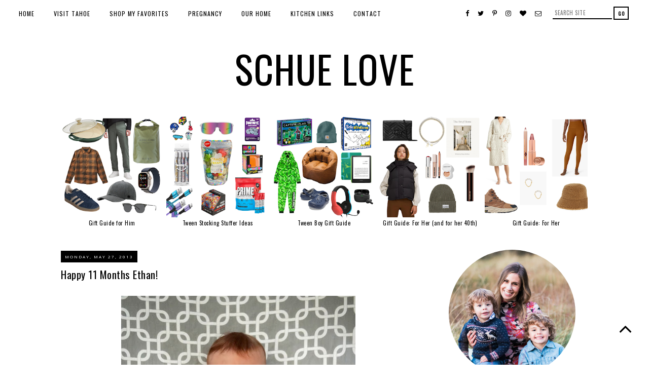

--- FILE ---
content_type: text/html; charset=UTF-8
request_url: http://www.schuelove.com/2013/05/happy-11-months-ethan.html?showComment=1369783763389
body_size: 46096
content:
<!DOCTYPE html>
<html class='v2' dir='ltr' xmlns='http://www.w3.org/1999/xhtml' xmlns:b='http://www.google.com/2005/gml/b' xmlns:data='http://www.google.com/2005/gml/data' xmlns:expr='http://www.google.com/2005/gml/expr'>
<head>
<link href='https://www.blogger.com/static/v1/widgets/335934321-css_bundle_v2.css' rel='stylesheet' type='text/css'/>
<link href='https://maxcdn.bootstrapcdn.com/font-awesome/4.7.0/css/font-awesome.min.css' rel='stylesheet'/>
<link href='https://fonts.googleapis.com/css?family=Montserrat' rel='stylesheet' type='text/css'/>
<meta content='width=device-width, initial-scale=1, maximum-scale=1' name='viewport'/>
<meta content='text/html; charset=UTF-8' http-equiv='Content-Type'/>
<meta content='blogger' name='generator'/>
<link href='http://www.schuelove.com/favicon.ico' rel='icon' type='image/x-icon'/>
<link href='http://www.schuelove.com/2013/05/happy-11-months-ethan.html' rel='canonical'/>
<link rel="alternate" type="application/atom+xml" title="Schue Love - Atom" href="http://www.schuelove.com/feeds/posts/default" />
<link rel="alternate" type="application/rss+xml" title="Schue Love - RSS" href="http://www.schuelove.com/feeds/posts/default?alt=rss" />
<link rel="service.post" type="application/atom+xml" title="Schue Love - Atom" href="https://www.blogger.com/feeds/7480104315567507706/posts/default" />

<link rel="alternate" type="application/atom+xml" title="Schue Love - Atom" href="http://www.schuelove.com/feeds/393134020084813085/comments/default" />
<!--Can't find substitution for tag [blog.ieCssRetrofitLinks]-->
<link href='https://blogger.googleusercontent.com/img/b/R29vZ2xl/AVvXsEjzEBXpolzvjCRhvhORlzBdYDg76TEMmP9gpGKbkrRDYwHAWhhzYV1zDAbZxdB20yx5Tln_spYAdh88NgoU4FgXY7QJS1QgifJ9iKGP2Ik0tP_Cb3FVNcBqlQp4fchMHdIs3UK3h9RPydA/s640/DSC03329.JPG' rel='image_src'/>
<meta content='http://www.schuelove.com/2013/05/happy-11-months-ethan.html' property='og:url'/>
<meta content='Happy 11 Months Ethan!' property='og:title'/>
<meta content='       Dear Buddy,     Yesterday you turned 11 months old...the same day that Dad turned 30!  30 is such a big milestone, but I&#39;m more focus...' property='og:description'/>
<meta content='https://blogger.googleusercontent.com/img/b/R29vZ2xl/AVvXsEjzEBXpolzvjCRhvhORlzBdYDg76TEMmP9gpGKbkrRDYwHAWhhzYV1zDAbZxdB20yx5Tln_spYAdh88NgoU4FgXY7QJS1QgifJ9iKGP2Ik0tP_Cb3FVNcBqlQp4fchMHdIs3UK3h9RPydA/w1200-h630-p-k-no-nu/DSC03329.JPG' property='og:image'/>
<title>
Happy 11 Months Ethan!
        | 
        Schue Love
</title>
<style type='text/css'>@font-face{font-family:'Open Sans';font-style:normal;font-weight:400;font-stretch:100%;font-display:swap;src:url(//fonts.gstatic.com/s/opensans/v44/memSYaGs126MiZpBA-UvWbX2vVnXBbObj2OVZyOOSr4dVJWUgsjZ0B4taVIUwaEQbjB_mQ.woff2)format('woff2');unicode-range:U+0460-052F,U+1C80-1C8A,U+20B4,U+2DE0-2DFF,U+A640-A69F,U+FE2E-FE2F;}@font-face{font-family:'Open Sans';font-style:normal;font-weight:400;font-stretch:100%;font-display:swap;src:url(//fonts.gstatic.com/s/opensans/v44/memSYaGs126MiZpBA-UvWbX2vVnXBbObj2OVZyOOSr4dVJWUgsjZ0B4kaVIUwaEQbjB_mQ.woff2)format('woff2');unicode-range:U+0301,U+0400-045F,U+0490-0491,U+04B0-04B1,U+2116;}@font-face{font-family:'Open Sans';font-style:normal;font-weight:400;font-stretch:100%;font-display:swap;src:url(//fonts.gstatic.com/s/opensans/v44/memSYaGs126MiZpBA-UvWbX2vVnXBbObj2OVZyOOSr4dVJWUgsjZ0B4saVIUwaEQbjB_mQ.woff2)format('woff2');unicode-range:U+1F00-1FFF;}@font-face{font-family:'Open Sans';font-style:normal;font-weight:400;font-stretch:100%;font-display:swap;src:url(//fonts.gstatic.com/s/opensans/v44/memSYaGs126MiZpBA-UvWbX2vVnXBbObj2OVZyOOSr4dVJWUgsjZ0B4jaVIUwaEQbjB_mQ.woff2)format('woff2');unicode-range:U+0370-0377,U+037A-037F,U+0384-038A,U+038C,U+038E-03A1,U+03A3-03FF;}@font-face{font-family:'Open Sans';font-style:normal;font-weight:400;font-stretch:100%;font-display:swap;src:url(//fonts.gstatic.com/s/opensans/v44/memSYaGs126MiZpBA-UvWbX2vVnXBbObj2OVZyOOSr4dVJWUgsjZ0B4iaVIUwaEQbjB_mQ.woff2)format('woff2');unicode-range:U+0307-0308,U+0590-05FF,U+200C-2010,U+20AA,U+25CC,U+FB1D-FB4F;}@font-face{font-family:'Open Sans';font-style:normal;font-weight:400;font-stretch:100%;font-display:swap;src:url(//fonts.gstatic.com/s/opensans/v44/memSYaGs126MiZpBA-UvWbX2vVnXBbObj2OVZyOOSr4dVJWUgsjZ0B5caVIUwaEQbjB_mQ.woff2)format('woff2');unicode-range:U+0302-0303,U+0305,U+0307-0308,U+0310,U+0312,U+0315,U+031A,U+0326-0327,U+032C,U+032F-0330,U+0332-0333,U+0338,U+033A,U+0346,U+034D,U+0391-03A1,U+03A3-03A9,U+03B1-03C9,U+03D1,U+03D5-03D6,U+03F0-03F1,U+03F4-03F5,U+2016-2017,U+2034-2038,U+203C,U+2040,U+2043,U+2047,U+2050,U+2057,U+205F,U+2070-2071,U+2074-208E,U+2090-209C,U+20D0-20DC,U+20E1,U+20E5-20EF,U+2100-2112,U+2114-2115,U+2117-2121,U+2123-214F,U+2190,U+2192,U+2194-21AE,U+21B0-21E5,U+21F1-21F2,U+21F4-2211,U+2213-2214,U+2216-22FF,U+2308-230B,U+2310,U+2319,U+231C-2321,U+2336-237A,U+237C,U+2395,U+239B-23B7,U+23D0,U+23DC-23E1,U+2474-2475,U+25AF,U+25B3,U+25B7,U+25BD,U+25C1,U+25CA,U+25CC,U+25FB,U+266D-266F,U+27C0-27FF,U+2900-2AFF,U+2B0E-2B11,U+2B30-2B4C,U+2BFE,U+3030,U+FF5B,U+FF5D,U+1D400-1D7FF,U+1EE00-1EEFF;}@font-face{font-family:'Open Sans';font-style:normal;font-weight:400;font-stretch:100%;font-display:swap;src:url(//fonts.gstatic.com/s/opensans/v44/memSYaGs126MiZpBA-UvWbX2vVnXBbObj2OVZyOOSr4dVJWUgsjZ0B5OaVIUwaEQbjB_mQ.woff2)format('woff2');unicode-range:U+0001-000C,U+000E-001F,U+007F-009F,U+20DD-20E0,U+20E2-20E4,U+2150-218F,U+2190,U+2192,U+2194-2199,U+21AF,U+21E6-21F0,U+21F3,U+2218-2219,U+2299,U+22C4-22C6,U+2300-243F,U+2440-244A,U+2460-24FF,U+25A0-27BF,U+2800-28FF,U+2921-2922,U+2981,U+29BF,U+29EB,U+2B00-2BFF,U+4DC0-4DFF,U+FFF9-FFFB,U+10140-1018E,U+10190-1019C,U+101A0,U+101D0-101FD,U+102E0-102FB,U+10E60-10E7E,U+1D2C0-1D2D3,U+1D2E0-1D37F,U+1F000-1F0FF,U+1F100-1F1AD,U+1F1E6-1F1FF,U+1F30D-1F30F,U+1F315,U+1F31C,U+1F31E,U+1F320-1F32C,U+1F336,U+1F378,U+1F37D,U+1F382,U+1F393-1F39F,U+1F3A7-1F3A8,U+1F3AC-1F3AF,U+1F3C2,U+1F3C4-1F3C6,U+1F3CA-1F3CE,U+1F3D4-1F3E0,U+1F3ED,U+1F3F1-1F3F3,U+1F3F5-1F3F7,U+1F408,U+1F415,U+1F41F,U+1F426,U+1F43F,U+1F441-1F442,U+1F444,U+1F446-1F449,U+1F44C-1F44E,U+1F453,U+1F46A,U+1F47D,U+1F4A3,U+1F4B0,U+1F4B3,U+1F4B9,U+1F4BB,U+1F4BF,U+1F4C8-1F4CB,U+1F4D6,U+1F4DA,U+1F4DF,U+1F4E3-1F4E6,U+1F4EA-1F4ED,U+1F4F7,U+1F4F9-1F4FB,U+1F4FD-1F4FE,U+1F503,U+1F507-1F50B,U+1F50D,U+1F512-1F513,U+1F53E-1F54A,U+1F54F-1F5FA,U+1F610,U+1F650-1F67F,U+1F687,U+1F68D,U+1F691,U+1F694,U+1F698,U+1F6AD,U+1F6B2,U+1F6B9-1F6BA,U+1F6BC,U+1F6C6-1F6CF,U+1F6D3-1F6D7,U+1F6E0-1F6EA,U+1F6F0-1F6F3,U+1F6F7-1F6FC,U+1F700-1F7FF,U+1F800-1F80B,U+1F810-1F847,U+1F850-1F859,U+1F860-1F887,U+1F890-1F8AD,U+1F8B0-1F8BB,U+1F8C0-1F8C1,U+1F900-1F90B,U+1F93B,U+1F946,U+1F984,U+1F996,U+1F9E9,U+1FA00-1FA6F,U+1FA70-1FA7C,U+1FA80-1FA89,U+1FA8F-1FAC6,U+1FACE-1FADC,U+1FADF-1FAE9,U+1FAF0-1FAF8,U+1FB00-1FBFF;}@font-face{font-family:'Open Sans';font-style:normal;font-weight:400;font-stretch:100%;font-display:swap;src:url(//fonts.gstatic.com/s/opensans/v44/memSYaGs126MiZpBA-UvWbX2vVnXBbObj2OVZyOOSr4dVJWUgsjZ0B4vaVIUwaEQbjB_mQ.woff2)format('woff2');unicode-range:U+0102-0103,U+0110-0111,U+0128-0129,U+0168-0169,U+01A0-01A1,U+01AF-01B0,U+0300-0301,U+0303-0304,U+0308-0309,U+0323,U+0329,U+1EA0-1EF9,U+20AB;}@font-face{font-family:'Open Sans';font-style:normal;font-weight:400;font-stretch:100%;font-display:swap;src:url(//fonts.gstatic.com/s/opensans/v44/memSYaGs126MiZpBA-UvWbX2vVnXBbObj2OVZyOOSr4dVJWUgsjZ0B4uaVIUwaEQbjB_mQ.woff2)format('woff2');unicode-range:U+0100-02BA,U+02BD-02C5,U+02C7-02CC,U+02CE-02D7,U+02DD-02FF,U+0304,U+0308,U+0329,U+1D00-1DBF,U+1E00-1E9F,U+1EF2-1EFF,U+2020,U+20A0-20AB,U+20AD-20C0,U+2113,U+2C60-2C7F,U+A720-A7FF;}@font-face{font-family:'Open Sans';font-style:normal;font-weight:400;font-stretch:100%;font-display:swap;src:url(//fonts.gstatic.com/s/opensans/v44/memSYaGs126MiZpBA-UvWbX2vVnXBbObj2OVZyOOSr4dVJWUgsjZ0B4gaVIUwaEQbjA.woff2)format('woff2');unicode-range:U+0000-00FF,U+0131,U+0152-0153,U+02BB-02BC,U+02C6,U+02DA,U+02DC,U+0304,U+0308,U+0329,U+2000-206F,U+20AC,U+2122,U+2191,U+2193,U+2212,U+2215,U+FEFF,U+FFFD;}@font-face{font-family:'Oswald';font-style:normal;font-weight:400;font-display:swap;src:url(//fonts.gstatic.com/s/oswald/v57/TK3_WkUHHAIjg75cFRf3bXL8LICs1_FvsUtiZSSUhiCXABTV.woff2)format('woff2');unicode-range:U+0460-052F,U+1C80-1C8A,U+20B4,U+2DE0-2DFF,U+A640-A69F,U+FE2E-FE2F;}@font-face{font-family:'Oswald';font-style:normal;font-weight:400;font-display:swap;src:url(//fonts.gstatic.com/s/oswald/v57/TK3_WkUHHAIjg75cFRf3bXL8LICs1_FvsUJiZSSUhiCXABTV.woff2)format('woff2');unicode-range:U+0301,U+0400-045F,U+0490-0491,U+04B0-04B1,U+2116;}@font-face{font-family:'Oswald';font-style:normal;font-weight:400;font-display:swap;src:url(//fonts.gstatic.com/s/oswald/v57/TK3_WkUHHAIjg75cFRf3bXL8LICs1_FvsUliZSSUhiCXABTV.woff2)format('woff2');unicode-range:U+0102-0103,U+0110-0111,U+0128-0129,U+0168-0169,U+01A0-01A1,U+01AF-01B0,U+0300-0301,U+0303-0304,U+0308-0309,U+0323,U+0329,U+1EA0-1EF9,U+20AB;}@font-face{font-family:'Oswald';font-style:normal;font-weight:400;font-display:swap;src:url(//fonts.gstatic.com/s/oswald/v57/TK3_WkUHHAIjg75cFRf3bXL8LICs1_FvsUhiZSSUhiCXABTV.woff2)format('woff2');unicode-range:U+0100-02BA,U+02BD-02C5,U+02C7-02CC,U+02CE-02D7,U+02DD-02FF,U+0304,U+0308,U+0329,U+1D00-1DBF,U+1E00-1E9F,U+1EF2-1EFF,U+2020,U+20A0-20AB,U+20AD-20C0,U+2113,U+2C60-2C7F,U+A720-A7FF;}@font-face{font-family:'Oswald';font-style:normal;font-weight:400;font-display:swap;src:url(//fonts.gstatic.com/s/oswald/v57/TK3_WkUHHAIjg75cFRf3bXL8LICs1_FvsUZiZSSUhiCXAA.woff2)format('woff2');unicode-range:U+0000-00FF,U+0131,U+0152-0153,U+02BB-02BC,U+02C6,U+02DA,U+02DC,U+0304,U+0308,U+0329,U+2000-206F,U+20AC,U+2122,U+2191,U+2193,U+2212,U+2215,U+FEFF,U+FFFD;}</style>
<style id='page-skin-1' type='text/css'><!--
/*
-----------------------------------------------
Premium Responsive Blogger Template
Name:     Bold Lines
Version:  1.0
Designer: GaiaFoxDesign
URL:      https://www.etsy.com/shop/GaiaFoxDesign
----------------------------------------------- */
/* Variable definitions
====================
<Variable name="keycolor" description="Main Color" type="color" default="#ffffff"/>
<Group description="Backgrounds" selector=".body-fauxcolumns-outer">
<Variable name="body.background.color" description="Outer Background" type="color" default="#ffffff"/>
<Variable name="content.background.color" description="Main Background" type="color" default="#ffffff"/>
<Variable name="header.background.color" description="Header Background" type="color" default="transparent"/>
<Variable name="body.rule.color" description="Separator Line Color" type="color" default="transparent"/>
</Group>
<Group description="Page Text" selector="body">
<Variable name="body.font" description="Font" type="font" default="normal normal 12px Arial, Tahoma, Helvetica, FreeSans, sans-serif"/>
<Variable name="body.text.color" description="Text Color" type="color" default="#000000"/>
<Variable name="image.text.color" description="Image Caption Text Color" type="color" default="#000000"/>
</Group>
<Group description="Links" selector=".main-outer">
<Variable name="link.color" description="Link Color" type="color" default="#c0c0c0"/>
<Variable name="link.visited.color" description="Visited Color" type="color" default="#c0c0c0"/>
<Variable name="link.hover.color" description="Hover Color" type="color" default="#252525"/>
</Group>
<Group description="Blog Header" selector=".Header">
<Variable name="header.font" description="Title Font" type="font" default="normal normal 45px Open Sans"/>
<Variable name="header.text.color" description="Title Color" type="color" default="#000000" />
<Variable name="description.font" description="Description Font" type="font" default="normal normal 10px Arial, Tahoma, Helvetica, FreeSans, sans-serif"/>
<Variable name="description.text.color" description="Description Color" type="color" default="#999999" />
</Group>
<Group description="Menu Bar" selector=".PageList, #menu">
<Variable name="tabs.font" description="Font" type="font" default="normal normal 12px Open Sans"/>
<Variable name="tabs.bg.color" description="Background Color" type="color" default="#ffffff"/>
<Variable name="tabs.text.color" description="Text Color" type="color" default="#000000"/>
<Variable name="tabs.hover.color" description="Hover Text Color" type="color" default="#000000"/>
</Group>
<Group description="Menu Social Buttons" selector="#socialIcons2, .socialIcons2">
<Variable name="m.social.buttons.font" description="Font" type="font" default="normal normal 12px Arial, Tahoma, Helvetica, FreeSans, sans-serif"/>
<Variable name="m.social.buttons.color" description="Icons Color" type="color" default="#000000"/>
<Variable name="m.social.buttons.hover.color" description="Icons Hover Color" type="color" default="#b3b3b3"/>
</Group>
<Group description="Menu Search Box" selector="#search2">
<Variable name="msearch.border.color" description="Border Color" type="color" default="#000000"/>
<Variable name="msearch.button.text.color" description="Button Text Color" type="color" default="#000000"/>
<Variable name="msearch.button.bg.color" description="Button Background Color" type="color" default="#ffffff"/>
<Variable name="msearch.text.hover.color" description="Hover Text Color" type="color" default="#ffffff"/>
<Variable name="msearch.bg.hover.color" description="Hover Background Color" type="color" default="#000000"/>
</Group>
<Group description="Sidebar" selector=".sidebar h2, #BlogArchive1">
<Variable name="sidebar.title.font" description="Title Font" type="font" default="normal normal 12px Oswald"/>
<Variable name="sidebar.title.color" description="Title Color" type="color" default="#ffffff"/>
<Variable name="sidebar.bg.color" description="Background Color" type="color" default="#000000"/>
<Variable name="sidebar.border.color" description="Border Color" type="color" default="transparent"/>
<Variable name="widget.alternate.text.color" description="Alternate Color" type="color" default="#000000"/>
<Variable name="footer.titles.border" description="Footer Title Border Color" type="color" default="transparent"/>
</Group>
<Group description="Post Title" selector="h3.post-title, .comments h4">
<Variable name="post.title.font" description="Font" type="font" default="normal normal 19px Montserrat"/>
<Variable name="post.title.color" description="Title Color" type="color" default="#000000"/>
<Variable name="post.title.hover.color" description="Title Hover Color" type="color" default="#f3f3f3"/>
</Group>
<Group description="Date Header" selector=".date-header">
<Variable name="date.header.font" description="Font" type="font" default="normal normal 9px Montserrat"/>
<Variable name="date.header.color" description="Text Color" type="color" default="#ffffff"/>
<Variable name="date.header.background.color" description="Background Color" type="color" default="#000000"/>
</Group>
<Group description="Post Links" selector=".main-outer">
<Variable name="post.link.color" description="Post Link Color" type="color" default="#252525"/>
<Variable name="post.hover.color" description="Post Link Hover Color" type="color" default="#c0c0c0"/>
</Group>
<Group description="Read More" selector=".jump-link, .more">
<Variable name="jump.link.font" description="Font" type="font" default="normal normal 12px Oswald"/>
<Variable name="jump.link.text.color" description="Text Color" type="color" default="#ffffff"/>
<Variable name="jump.link.bg.color" description="Background Color" type="color" default="#000000"/>
<Variable name="jump.link.border.color" description="Border Color" type="color" default="#000000"/>
<Variable name="jump.link.hover.text.color" description="Hover Text Color" type="color" default="#000000"/>
<Variable name="jump.link.bg.hover.color" description="Hover Background Color" type="color" default="#ffffff"/>
</Group>
<Group description="Share Buttons" selector=".share-links, .addthis_toolbox">
<Variable name="share.buttons.font" description="Font" type="font" default="normal normal 13px Oswald"/>
<Variable name="share.buttons.color" description="Icons Color" type="color" default="#000000"/>
<Variable name="share.buttons.hover.color" description="Icons Hover Color" type="color" default="#f3f3f3"/>
</Group>
<Group description="Post Footer" selector=".post-footer">
<Variable name="post.footer.font" description="Font" type="font" default="normal normal 10px Open Sans"/>
<Variable name="post.footer.text.color" description="Text Color" type="color" default="#000000"/>
<Variable name="post.footer.border.color" description="Border Color" type="color" default="#000000"/>
</Group>
<Group description="Older-Newer Links" selector="#blog-pager">
<Variable name="pager.font" description="Font" type="font" default="normal normal 14px Oswald"/>
<Variable name="pager.text.color" description="Link Color" type="color" default="#000000"/>
<Variable name="pager.hover.color" description="Link Hover Color" type="color" default="#000000"/>
</Group>
<Group description="Social Buttons" selector="#socialIcons, .socialIcons">
<Variable name="social.buttons.font" description="Icons Size" type="font" default="normal normal 15px Arial, Tahoma, Helvetica, FreeSans, sans-serif"/>
<Variable name="social.buttons.color" description="Icons Color" type="color" default="#000000"/>
<Variable name="social.buttons.hover.color" description="Icons Hover Color" type="color" default="#b3b3b3"/>
</Group>
<Group description="Search Bar" selector="form.gsc-search-box">
<Variable name="s.border.color" description="Border Color" type="color" default="#000000"/>
<Variable name="s.button.text.color" description="Button Text Color" type="color" default="#ffffff"/>
<Variable name="s.button.bg.color" description="Button Background Color" type="color" default="#000000"/>
<Variable name="s.text.hover.color" description="Hover Text Color" type="color" default="#ffffff"/>
<Variable name="s.bg.hover.color" description="Hover Background Color" type="color" default="#000000"/>
</Group>
<Group description="Email Box" selector=".FollowByEmail .follow-by-email-inner">
<Variable name="email.border.color" description="Button Border Color" type="color" default="#000000"/>
<Variable name="email.button.text.color" description="Button Text Color" type="color" default="#000000"/>
<Variable name="email.button.bg.color" description="Button Background Color" type="color" default="#ffffff"/>
<Variable name="email.text.hover.color" description="Hover Text Color" type="color" default="#ffffff"/>
<Variable name="email.bg.hover.color" description="Hover Background Color" type="color" default="#000000"/>
</Group>
<Group description="Gadgets" selector=".widget-content.cloud-label-widget-content, .widget-content.list-label-widget-content">
<Variable name="widgets.font" description="Gadgets Font" type="font" default="normal normal 13px Calibri"/>
<Variable name="label.text.color" description="Label Text Color" type="color" default="#000000"/>
<Variable name="label.bg.color" description="Label Background Color" type="color" default="#ffffff"/>
<Variable name="label.border.color" description="Label Border Color" type="color" default="#000000"/>
<Variable name="label.hover.text.color" description="Label Hover Text Color" type="color" default="#000000"/>
<Variable name="label.bg.hover.color" description="Label Hover Background Color" type="color" default="#ffffff"/>
</Group>
<Variable name="body.background" description="Body Background" type="background" color="#ffffff" default="$(color) none repeat scroll top left"/>
<Variable name="body.background.override" description="Body Background Override" type="string" default=""/>
<Variable name="startSide" description="Side where text starts in blog language" type="automatic" default="left"/>
<Variable name="endSide" description="Side where text ends in blog language" type="automatic" default="right"/>
*/
/* Content
----------------------------------------------- */
body {background:#ffffff none repeat scroll top left;
color:#000000;
font:normal normal 11px Open Sans;
padding: 0;
border-bottom: 8px solid #000;
}
html body .region-inner  {
min-width: 0;
max-width: 100%;
width: auto;
}
.body-fauxcolumn-outer .fauxcolumn-inner {
background: transparent;
_background-image: none;
}
.body-fauxcolumn-outer .cap-top {
position:absolute;
z-index:1;
height: 400px;
width: 100%;
background: #ffffff none repeat scroll top left;
}
.body-fauxcolumn-outer .cap-top .cap-left {
width: 100%;
background: transparent;
_background-image: none;
}
.content-inner {
background-color: #ffffff none repeat scroll top left;
}
a:link {
color: #7f7f7f;
text-decoration:none;
}
a:visited {
color: #38761d;
text-decoration:none;
}
a:hover {
color: #38761d;
text-decoration:none;
}
a {
transition: 0.1s ease-out;
-o-transition: 0.1s ease-out;
-ms-transition: 0.1s ease-out;
-moz-transition: 0.1s ease-out;
-webkit-transition: 0.1s ease-out;
}
/* Columns
----------------------------------------------- */
.main-inner .column-center-inner {padding: 0 0;}
.content-outer {margin-top:0px; margin-bottom:-1px!important;}
.content-inner {
background: #ffffff;
padding: 35px 50px 2px;
}
.main-inner {padding: 45px 0px 35px;}
.main-inner .column-center-inner .section {margin: 0px 20.053px 0 0!important;}
.main-inner .column-right-inner {padding: 0 0px 0 8.883px;}
.main-inner .column-left-inner {padding: 0 0 0 0;}
.section {margin: 0 0!important;}
.column-center-inner {border-right: 1px solid rgba(0, 0, 0, 0);
}
.column-inner {position:inherit; width: 300%;
}
.column-center-outer {width: 69.3%;
}
.main-inner .column-right-outer {width: 29.7%;
float: right;
}
html body .region-inner {min-width: 0!important; max-width: 100%!important; width: auto!important;}
footer {width: 100%!important; float: none; clear: both; margin: 0 auto!important;}
#footer-2-1, #footer-2-2, #footer-2-3, #footer-2-4 {
padding: 5px 25px!important;
}
#footer-1 {
margin: 0 auto!important;
}
/* Header
----------------------------------------------- */
.header-outer {
background: #ffffff;
_background-image: none;
text-align: center;
}
#header-inner {
text-align: center!important;
margin: 40px auto 12px;
}
#header-inner img {
margin: 10px auto!important;
max-width: 100%;
height: auto;
}
.Header h1 {
font: normal normal 75px Oswald;
color: #000000;
letter-spacing: 1px;
padding: 0;
margin: 0;
}
.Header h1 a {
color: #000000;
}
.Header .description {font: normal normal 13px Open Sans;
color:#c0c0c0;
letter-spacing: 3px!important;
position: relative;
margin: 0 auto!important;
}
.header-inner .widget {margin-left: 0; margin-right: 0;}
.header-inner .section {margin:0 0px!important;}
.header-inner .Header .titlewrapper {padding: 5px 0;}
.header-inner .Header .descriptionwrapper {
padding: 0 0;
margin:0;
}
/* Menu Tabs
---------------------------------------------- */
#PageList1, #PageList2, .tabs-inner .widget ul {
margin-top: 0;
}
#menu, .PageList, #cssnav, #PageList1_select,
#PageList2_select {
lette-spacing: 2px;
}
.PageList li {
display: inline!important;
float: none!important;
}
.PageList {
background: #ffffff!important;
border-bottom: 1px solid #ffffff!important;
text-align: left!important;
letter-spacing: 1px;
width: 100%;
height: auto;
margin: 0;
position: fixed;
top: 0;
left: 0;
right: 0;
z-index: 999999;
}
.PageList LI A, .PageList LI.selected A {
background:transparent;
border-top: 3px solid transparent;
font: normal normal 12px Oswald;
color: #000000;
padding: 7px 7px!important;
margin: 8px 10px;
display: inline-block;
}
.PageList LI A:hover {
border-top: 3px solid #000000;
color: #000000;
text-decoration: none;
}
.PageList LI.selected A {
font-weight: normal;
}
.PageList li:first-child {
padding-left: 20px!important;
}
#PageList1_select, #PageList2_select {
background: transparent;
border-bottom: 2px solid transparent;
border-left: none!important;
border-right: none!important;
color: #000000;
font: normal normal 12px Oswald;
height: 40px;
margin: 0px;
position: fixed;
top: 0;
left: 0;
right: 0;
}
/* Menu Bar Search Box
----------------------------------------------- */
#search2 {width: 150px;
padding: 0px 0px ;
margin: 13px 40px 0px 0px;
display:inline;
float: right !important;
}
#search-box2 {
background: rgba(255,255,255,0);
border: none;
border-bottom: 2px solid #000000;
color: #000;
font: normal normal 12px Oswald;
font-size: 11px!important;
text-transform:uppercase;
letter-spacing: 0.6px;
width: 109px;
height: 23px;
padding: 0px 4px;
margin: 0;
float:left;
display:inline;
}
#search-btn2 {
background: #ffffff;
border: 2px solid #000000;
box-shadow: none;
color: #000000;
font: normal normal 12px Oswald;
font-size: 10px!important;
font-weight: bold;
letter-spacing: 1px;
text-transform: uppercase;
width: 30px;
height: 26px;
padding: 0px 2px;
margin: 0;
float: right;
display: inline;
cursor: pointer;
}
#search-btn2:hover {
background: #000000;
border: 3px solid #000000;
color: #ffffff;
transition: 0.2s ease-out;
-o-transition: 0.2s ease-out;
-ms-transition: 0.2s ease-out;
-moz-transition: 0.2s ease-out;
-webkit-transition: 0.2s ease-out;
}
/* --- Menu Social Buttons --- */
.socialIcons2 {
width: 280px;
float: right;
text-align: right!important;
position: fixed;
top: 0;
right: 0;
margin: 18.5px 205px 0px 15px;
z-index: 9999999;
}
.socialIcons2 a {
color: #000000!important;
font: normal normal 13px Arial, Tahoma, Helvetica, FreeSans, sans-serif!important;
transition: 0.2s ease-out;
-o-transition: 0.2s ease-out;
-ms-transition: 0.2s ease-out;
-moz-transition: 0.2s ease-out;
-webkit-transition: 0.2s ease-out;
}
.socialIcons2 a:hover {
color: #c0c0c0!important;
}
/* Sidebar
----------------------------------------------- */
h2 {background: transparent;
border-top: 0px solid transparent;
font: normal normal 12px Oswald;
font-weight: normal!important;
font-size: 14px!important;
text-align: center;
padding: 5px 2px;
margin: 10px auto;
}
.sidebar h2 {
background: #000000;
border-top: 2px solid transparent;
color: #ffffff;
font: normal normal 12px Oswald!important;
letter-spacing: 1px;
text-transform: uppercase;
text-align: center;
padding: 8px 2px 8px;
margin: 0 0 10px;
}
.sidebar {
font-size: 12px;
text-align: center;
}
/* Date
----------------------------------------------- */
.date-header {
border-top: none;
text-transform: uppercase;
text-align: left;
padding: 0;
margin: 0 0 10px;
}
.date-header span {
background-color: #000000;
border-top: none;
color: #ffffff;
font: normal normal 8px Open Sans;
letter-spacing: 2px;
padding: 6px 8px;
margin: 0;
}
/* Posts
----------------------------------------------- */
.post {margin: 0;}
h3.post-title {
color:#000000;
font: normal normal 21px Oswald;
text-align: left;
letter-spacing: 0.5px;
padding: 2px 0 11px;
margin: 0;
}
h3.post-title a, h3.post-title a:visited {
color: #000000;
}
h3.post-title a:hover {
color: #c0c0c0;
}
.post-header {
margin: 0;
line-height: 1.6;
}
.post-body {
font-size: 110%;
line-height: 1.4;
position: relative;
letter-spacing: 1px;
}
.post-body a {
color: #38761d!important;
font-weight: bold;
text-decoration: none;
margin: 0 auto!important;
}
.post-body a:hover {
color: #000000!important;
text-decoration: none;
}
.post-body img {
max-width: 100%;
height: auto;
padding-bottom: 2px;
}
.post-body .tr-caption-container {
color: #000000;
}
table.tr-caption-container {
padding: 0;
margin-bottom: 10px;
margin-left: auto!important;
margin-right: auto!important;
}
img.pinimg {
opacity: 1!important;
width: 50px;
height: auto;
}
/* Read More
----------------------------------------------- */
.jump-link, .read-more {
font: normal normal 12px Oswald!important;
text-align: center;
padding: 13px 0px;
margin: 25px 0 25px;
}
.read-more a {
font-weight: normal;
}
.jump-link a, .read-more a {
background: #000000!important;
border: 2px solid #000000!important;
color: #ffffff!important;
font: normal normal 12px Oswald!important;
text-decoration: none;
text-transform: uppercase;
padding: 12px 50px;
}
.jump-link a:hover, .read-more a:hover {
background: #ffffff!important;
border: 2px solid #000000!important;
color: #000000!important;
text-decoration: none;
}
.more {
background: #000000!important;
border: 2px solid #000000!important;
color: #ffffff!important;
font: normal normal 12px Oswald;
text-decoration: none;
text-transform: uppercase;
text-align: center;
width: 100%;
position: absolute;
top: 280px;
padding: 12px 0px;
margin: 25px auto 25px;
}
.more:hover {
background: #ffffff!important;
border: 2px solid #000000!important;
color: #000000!important;
text-decoration: none;
}
/* Related Posts Thumbnails
----------------------------------------------- */
.related-posts {
border-top: 1px solid #f3f3f3;
width: 100%;
margin: 45px 0 35px;
text-align: center;
}
.related-posts h5 {
background: #fff;
font: normal normal 21px Oswald;
text-align: center;
font-size: 13px!important;
font-weight: normal;
width: 160px;
padding: 10px;
margin: 10px auto 15px;
margin-top: -20px;
}
.related-posts ul li {
list-style: none;
margin: 0 3px;
display: inline-block;
vertical-align: top;
text-align: center;
border: none;
}
.related-posts img {opacity: 1;}
.related-posts img:hover {opacity: 0.6;}
.related-posts a {
color: #000000;
text-transform: uppercase;
font: normal normal 12px Oswald;
font-size: 10px!important;
letter-spacing: 0.2px;
}
.related-posts a:hover {
color: #7f7f7f;
}
#linkwithin_inner {margin: 0 auto!important;}
#linkwithin_inner.linkwithin_inner {margin: 0 auto!important; width: 100%!important;}
.linkwithin_text {text-transform: uppercase; text-align: center!important;
font: normal normal 21px Oswald; font-size: 16px!important;
}
/* Post Footer
----------------------------------------------- */
.post-footer {
border-bottom: 1px solid #000000;
color: #000000;
font: normal normal 10px Open Sans;
line-height: 1.6;
margin: 15px 0 40px;
padding: 5px 2px;
text-align: left;
text-transform: uppercase;
}
.post-footer-line.post-footer-line-2 {
padding-top: 2px;
display: inline;
}
.comment-border {margin:0; display:none;}
.post-comment-link, .disqus-comment {
padding: 0;
margin: 0;
display: inline;
}
span.share {
padding-right: 4px;
font-size: 10px;
}
.post-comment-link a, .disqus-comment a {
color: #000000;
}
.post-comment-link a:hover, .disqus-comment a:hover {
color: #c0c0c0;
}
.post-share-buttons.goog-inline-block {
margin-bottom: 5px;
float: right;
}
.addthis_toolbox, .share-links {
text-align: center;
padding: 0;
margin: 0;
display: inline;
border-left: 0px solid #000000;
border-right: 0px solid #000000;
}
.addthis_toolbox a, .share-links a {
color: #000000;
font: normal normal 13px Oswald!important;
padding: 5px 2px;
margin: 0;
}
.addthis_toolbox a:hover, .share-links a:hover {
color: #c0c0c0;
text-decoration:none;
}
a.facebook {margin-left: 0;}
a.tumblr {margin-right: 0;}
i.fa.fa-tags {
font-size: 11px;
}
i.fa.fa-map-marker, i.fa.fa-pencil,
span.post-location a, span.post-location a:hover  {
color: #000000;
}
i.fa.fa-map-marker {
font-size: 12px;
}
i.fa.fa-pencil {
font-size: 14px;
}
/* Comments
----------------------------------------------- */
.comments {margin-top: 20px!important;
}
.comments h4 {font: normal normal 21px Oswald;
font-size: 12px;
text-transform: uppercase;
text-align: left;
background: #fbfbfb;
padding: 8px 4px;
}
#comments .comment-author {padding-top:1.5em;
border-top:1px solid rgba(0, 0, 0, 0);
background-position:0 1.5em;
}
#comments .comment-author:first-child {padding-top:0; border-top:none;
}
.comments .comments-content .icon.blog-author {background-repeat: no-repeat;
background-image: url(https://blogger.googleusercontent.com/img/b/R29vZ2xl/AVvXsEirhRGulcLsHcYnIwWl8006rRcNiLZfTLhU0DS0N-Q4JpJCW7pn2mE4idDmSYy3cyDmZKkEAi0YaeZN5sH_Jpm9j6zbltDYK5iDw_LoFHxWvifnDUDXVprwNxEsuEcg6VBa0eovCqTfTcmc/s1600/author-check-icon_18x.png);
}
.comments .avatar-image-container {
background-color: #fff;
border: 2px solid #f3f3f3;
margin: 0 10px 0 0;
padding: 0;
-webkit-border-radius:50px;
-moz-border-radius:50px;
-o-border-radius:50px;
border-radius:50px;
}
.comment-header {letter-spacing: 1px; text-transform: uppercase; font-weight: normal!important;}
.comment-header a {color: #000000;}
.comments .comments-content .user a {color: #000000; font-size: 12px;}
.comments .comments-content .user a:hover {text-decoration: underline;
}
span.datetime.secondary-text {
text-transform: none!important;
}
.comments .comments-content .comment-content {
padding: 22px 0 26px;
font-size: 12px;
}
.comments .thread-toggle .thread-arrow {
height: 8px;
width: 8px;
margin-bottom: 0px;
}
.comments .thread-toggle a {
color: #38761d!important;
text-transform: uppercase;
text-decoration: none;
letter-spacing: 0.5px;
font-weight: bold;
}
.continue a {
color: #38761d!important;
text-transform: uppercase;
text-decoration: none;
letter-spacing: 0.5px;
margin-top: -12px;
}
.comments .comment .comment-actions a {
background: #000;
color: #fff;
font-weight: normal!important;
text-transform: uppercase;
text-decoration: none;
letter-spacing: 1px;
padding: 4px 8px;
-webkit-border-radius: 0;
-moz-border-radius: 0;
-webkit-border-radius: 0;
border-radius: 0;
}
.comments .comment .comment-actions a:hover, .continue a:hover {
text-decoration: underline!important;
}
.comments .comment-thread.inline-thread {
background: #fbfbfb;
}
.comments .comments-content .comment {
border-bottom: 1px solid #f3f3f3;
margin-bottom: 20px;
}
.comments .comments-content .loadmore a {
border-top: 1px solid #f3f3f3;
border-bottom: 1px solid #f3f3f3;
}
/* Search Box on Sidebar
----------------------------------------------- */
input.gsc-input {
background: #fff!important;
border: 1px solid #000000!important;
color: #000000!important;
font-size: 10px!important;
font-style: normal;
text-transform:uppercase;
letter-spacing: 0.6px;
width: 90%!important;
height: 34px;
padding: 0 4px!important;
margin: 0;
float:left;
display:inline;
}
input.gsc-search-button {
background: #ffffff!important;
border: 1px solid #000000!important;
color: #000000!important;
font-size: 10px!important;
letter-spacing: 1px!important;
text-transform: uppercase;
width: 170%!important;
height: 35.5px!important;
padding: 0 2px!important;
margin: 0;
float: right;
display: inline;
cursor: pointer;
}
input.gsc-search-button:hover {
background: #000000!important;
border: 1px solid #000000!important;
color: #ffffff!important;
}
table.gsc-search-box td.gsc-input {
padding-right: 11px!important;
}
/* Email Box
----------------------------------------------- */
#FollowByEmail1, #FollowByEmail2 {
background: #fbfbfb;
border: 1px solid #efefef;
padding: 10px 0 15px;
}
#FollowByEmail1 h2 {
background: #fbfbfb;
color: #000;
font-size: 13px!important;
}
.FollowByEmail .widget-content {width: 220px!important;
margin: 0 auto!important;
padding-bottom: 14px;
}
.FollowByEmail .follow-by-email-inner .follow-by-email-address {
background: #fff;
border: 2px solid #fff;
color: #000000;
font-size: 11px;
text-align: center;
text-transform: uppercase;
letter-spacing: 1px;
width: 220px;
height: 22px;
padding: 9px 0;
margin-top: 0px;
margin-bottom: 45px;
margin-left: -3.5px!important;
margin-right: 0px!important;
}
.FollowByEmail .follow-by-email-inner .follow-by-email-submit {
background:  #000000;
border: 2px solid #000000;
color: #ffffff;
font-size: 11px;
text-transform: uppercase;
letter-spacing: 1px;
width: 223px;
height: 42px;
padding: 10px 0px;
margin-top: 50px;
margin-left: -228px;
-moz-border-radius: 0;
-webkit-border-radius: 0;
border-radius: 0;
}
.FollowByEmail .follow-by-email-inner .follow-by-email-submit:hover {
background: #ffffff;
border: 2px solid #000000;
color: #000000;
transition: 0.2s ease-out;
-o-transition: 0.2s ease-out;
-ms-transition: 0.2s ease-out;
-moz-transition: 0.2s ease-out;
-webkit-transition: 0.2s ease-out;
}
/* Contact Form
---------------------------------------------- */
p {margin: 0;}
.contact-form-widget {width:100%; max-width:100%; margin:0 auto!important;}
.contact-form-name, .contact-form-email, .contact-form-email-message {
width:80%;
max-width:80%;
margin:4px auto 10px;
}
textarea#ContactForm1_contact-form-email-message, input#ContactForm1_contact-form-name,
input#ContactForm1_contact-form-email {
border: 1px solid #e2e2e2;
padding: 15px 5px;
}
input#ContactForm1_contact-form-submit, form {
text-align:left;
text-transform: uppercase;
letter-spacing: 1px;
font-size: 12px;
}
.contact-form-button-submit {background: #000000;
border:1px solid #000000!important;
color: #ffffff;
width:80%; height:32px;
font-weight: normal;
text-align: center!important;
margin-bottom: 10px;
-webkit-border-radius: 0px;
-moz-border-radius: 0px;
-o-border-radius: 0px;
border-radius: 0px;
cursor: pointer;
}
.contact-form-button-submit:hover {
background:#ffffff;
border:1px solid #000000;
color:#000000;
box-shadow: none;
}
/* Social Media Icons
---------------------------------------------- */
.socialIcons {margin: 15px 0 0;}
.socialIcons a {
color: #000000;
font: normal normal 15px Arial, Tahoma, Helvetica, FreeSans, sans-serif;
transition: 0.2s ease-out;
-o-transition: 0.2s ease-out;
-ms-transition: 0.2s ease-out;
-moz-transition: 0.2s ease-out;
-webkit-transition: 0.2s ease-out;
}
.socialIcons a:hover {
color: #c0c0c0;
}
/* Gadgets
----------------------------------------------- */
.widget .zippy {color: #000000;}
.widget .popular-posts ul {list-style: none;}
.widget ul {padding: 0 0!important;
}
.widget-item-control {
margin-top: -20px!important;
}
.widget .widget-item-control {
width: 18px;
height: auto;
z-index: 99999!important;
}
.dd-focus, #BlogArchive1_ArchiveMenu {
border: 1px solid #000000;
color: #000000!important;
font-size: 11px!important;
text-transform: uppercase;
margin: 3px 0 10px;
padding: 10px;
width: 100%;
clear: both;
float: none;
}
#Stats1_content {
text-align: center!important;
}
/* --- Popular Posts --- */
.PopularPosts img {opacity: 1; padding-right: 0px!important;}
.PopularPosts img:hover {
opacity:0.7;
transition: 0.3s ease-out;
-o-transition: 0.3s ease-out;
-ms-transition: 0.3s ease-out;
-moz-transition: 0.3s ease-out;
-webkit-transition: 0.3s ease-out;
}
.item-snippet {font-size: 10px;
text-align: left!important;
letter-spacing: 0.5px;
}
.PopularPosts .item-thumbnail {
float: none;
margin: 0 0 4px 0;
}
.PopularPosts .item-thumbnail a {
clip: auto;
display: block;
width: 100%;
height: auto;
overflow: hidden;
margin: 0 auto!important;
}
.PopularPosts .item-title {
font: normal normal 12px Oswald;
font-size: 12px!important;
letter-spacing: 1px;
text-align: center;
padding-bottom: 4px;
}
.PopularPosts .item-title a {
color: #000000!important;
}
.PopularPosts .item-title a:hover {
color: #c0c0c0!important;
}
.widget-content.popular-posts {
max-width: 300px;
margin: 0 auto;
}
/* --- Label Cloud --- */
.label-size span, .label-size a {
background: #ffffff;
border: 1px solid #000000;
color: #000000!important;
font-size: 10px!important;
text-transform: uppercase;
text-decoration: none!important;
opacity: 1!important;
float: left;
font-size: 10px!important;
padding: 6px!important;
margin: 0 3px 3px 0;
}
.label-size a:hover {background-color: #ffffff;
border: 1px solid #000000;
color: #38761d!important;
text-decoration: none;
opacity: 1!important;
}
/* ----- Label List ----- */
.list-label-widget-content li {
font-size: 10px!important;
text-align: center;
text-transform: uppercase;
list-style: none;
padding: 0px 0px;
margin: 2px 0px;
}
.list-label-widget-content li a {
background: #ffffff;
border: 1px solid #000000;
color: #000000!important;
padding: 7px 2px;
display: block;
}
.list-label-widget-content li:hover {}
.list-label-widget-content li a:hover {
background-color: #ffffff;
border: 1px solid #000000;
color: #38761d!important;
text-decoration:none;
}
/* ----- Link List ----- */
#LinkList1.widget.LinkList, #LinkList2.widget.LinkList {
text-align: center;
padding-bottom: 0;
}
#LinkList1.widget.LinkList ul, #LinkList2.widget.LinkList ul {
list-style: none!important;
margin-bottom: 10px;
}
#LinkList1.widget.LinkList ul li, #LinkList2.widget.LinkList ul li {
padding: 0;
margin: 3px 0;
}
#LinkList1.widget.LinkList a, #LinkList2.widget.LinkList a {
color: #38761d;
font-size: 11px!important;
text-align: center;
padding: 4px 0;
display: block;
}
#LinkList1.widget.LinkList a:hover, #LinkList2.widget.LinkList a:hover {
color: #000000;
text-decoration: none;
}
/* ----- Recent Posts ----- */
.recent-posts {
width: 100%;
height: auto;
display: flex;
margin: 0 auto!important;
margin-right: -6px!important;
margin-left: -8px!important;
}
.post-thumbnail {
width: 100%;
max-width: 255.5px;
height: auto;
margin-left: 0px!important;
margin-right: 6px!important;
}
.post-thumbnail:last-child {
margin-right: 0px!important;
}
.post-thumbnail img {opacity:1;
width: 100%;
height: auto;
}
.post-thumbnail img:hover {opacity:0.6;
transition: 0.3s ease-out;
-o-transition: 0.3s ease-out;
-ms-transition: 0.3s ease-out;
-moz-transition: 0.3s ease-out;
-webkit-transition: 0.3s ease-out;
}
.recent-posts .post-thumbnail .recentp-title  {
color: #000000!important;
font: normal normal 12px Oswald;
font-size: 11px!important;
font-weight: normal!important;
letter-spacing: 0.5px;
}
.recent-posts .post-thumbnail .recentp-title:hover {
color: #000000!important;
}
/* Image Gadget
----------------------------------------------- */
.Image img {
max-width: 100%;
height: auto;
display: block;
margin-left: auto;
margin-right: auto;
}
#Image95 h2 {
display: none;
}
#Image95 img {
width: 100%!important;
max-width: 250px!important;
height: auto;
-moz-border-radius: 150px;
-webkit-border-radius: 150px;
border-radius: 150px;
opacity: 1;
}
#Image95 img:hover {
opacity: 0.7;
}
span.caption {
letter-spacing: 0.5px!important;
font-size: 11px;
}
#Image95 {
border-top: none!important;
}
/* Blog Pager
---------------------------------------------- */
#blog-pager {margin: 5px 0!important;}
.blog-pager-older-link, .home-link, .blog-pager-newer-link {
background-color: #ffffff;
font: normal normal 14px Oswald;
letter-spacing: 0.5px !important;
padding: 5px;
}
#blog-pager-older-link, #blog-pager-newer-link {
text-align: center;
text-transform: uppercase;
padding: 8px 0px;
}
#blog-pager-older-link a {
background: transparent;
color: #000000;
padding: 7px 18px 7px 7px;
}
#blog-pager-newer-link a {
background: transparent;
color: #000000;
padding: 7px 7px 7px 11px;
}
#blog-pager-older-link a:hover, #blog-pager-newer-link a:hover {
background: transparent;
color: #000000;
text-decoration: none!important;
}
i.fa.fa-angle-left {
padding: 2px 4px 2px 0px;
font-size: 18px;
}
i.fa.fa-angle-right {
padding: 2px 0px 2px 4px;
font-size: 18px;
}
/* ----- on Post Page ----- */
.mbt-pager {
overflow: hidden;
padding: 0;
margin-bottom: 0!important;
border-bottom: 0px solid #000000;
}
.mbt-pager li.next {
height: 80px;
float: left;
padding: 0;
margin: 0;
}
.mbt-pager li.previous {
height: 80px;
margin: 0 -2px 0 0;
float: right;
padding: 0;
}
.mbt-pager li.next a {
padding-left: 24px;
color: #000000!important;
text-align: left;
}
.mbt-pager li.previous a {
padding-right: 24px;
color: #000000!important;
text-align: right;
}
.mbt-pager li.next:hover, .mbt-pager li.previous:hover, .mbt-pager li a strong:hover {
color: #000000!important;
text-decoration: none!important;
}
.mbt-pager li {
width: 50%;
display: inline;
float: left;
}
.mbt-pager li a {
position: relative;
min-height: 50px;
display: block;
padding: 15px 40px 15px;
outline: none;
text-decoration: none;
}
.mbt-pager li a strong {
color: #000000!important;
font-size: 12px;
text-transform: uppercase;
margin-bottom: 5px;
display: block;
}
.mbt-pager li a span {
font: normal normal 21px Oswald;
font-size: 10px;
letter-spacing: 0.5px;
text-transform: uppercase;
margin: 0;
}
.mbt-pager li a:hover span, .mbt-pager li a:hover i {
color: #000000!important;
text-decoration: none!important;
}
.mbt-pager li.previous i {
float: right;
margin-top: 5%;
margin-left: 10px;
}
.mbt-pager li.next i {
float: left;
margin-top: 5%;
margin-right: 10px;
}
.fa-chevron-right {
padding-right: 3px;
}
.mbt-pager li i {
font-size: normal normal 14px Oswald;
}
/* Footer
---------------------------------------------- */
.footer-outer {
background: #ffffff;
margin-bottom:-16px;
}
.footer-inner {font-size: 11px;
text-align: left!important;
text-transform: uppercase;
padding: 5px 0px;
}
li.archivedate.expanded a, .footer-inner a {
color: #38761d!important;
}
li.archivedate.expanded a:hover, .footer-inner a:hover {
color: #000000!important;
}
#copyright-credits {
background: #fff;
font: normal normal 12px Oswald;
font-size: 11px;
text-align: center!important;
text-transform: uppercase;
letter-spacing: 1px;
padding: 14px 0px;
margin-top: 16px;
z-index:99999!important;
}
#copyright-credits a {
color:#000;
}
#copyright-credits a:hover {
color: #000!important;
text-decoration: underline;
}
/* ----- Back to Top Button ----- */
.backtotop {color: #000000;
font-size: 42px;
position: fixed;
bottom: 37px;
right: 25px;
padding: 6px 8px 8px;
z-index: 99999;
}
a.backtotop, .backtotop:link {
color: #000000!important;
}
a.backtotop:hover, .backtotop:hover {
color: #000000!important;
}
/* Accents
---------------------------------------------- */
.status-msg-body {width: 100%; position: absolute; font-size: 11px; font-weight: normal; text-transform: uppercase; padding: 5px 0 6px!important;}
.status-msg-bg {background: #fff; opacity: 1!important;}
.status-msg-border {border: none !important; opacity: 1!important;}
.status-msg-wrap {width: 100% !important; margin: 0 auto 10px auto;
}
::-moz-selection {
background-color: #d1d1d1!important;
color: #fff!important;
}
::selection {
background-color: #d1d1d1!important;
color: #fff!important;
}
.CSS_LIGHTBOX {
z-index: 9999999!important;
}
/* ----- Cookies Info Box ----- */
.cookie-choices-info {
background: #ffffff!important;
border-top: none;
color: #000!important;
top: auto!important;
bottom: 0!important;
position:fixed;
z-index:99999999!important;
}
.cookie-choices-text {
font-size: 11px!important;
color: #000!important;
}
.cookie-choices-button {
color: #000!important;
font-size: 13px!important;
}
/* ----- Fonts ----- */
.tabs-inner .widget li a, #menu a, .sidebar h2, h3.post-title, .post-footer, #copyright-credits,
.share-text, .jump-link, .rmlink, .blog-pager-older-link, .home-link, .blog-pager-newer-link,
.PopularPosts .item-title, h2, .comments h4, .related-posts, #search-box {
text-rendering: optimizeLegibility;
-webkit-font-smoothing: antialiased;
font-smoothing: none;
}
.sidebar h2, h2, .jump-link, .read-more, .related-posts h5, .post-footer, .comments h4, .mbt-pager li a strong {
letter-spacing: 1px !important;
}
.sidebar .PopularPosts .item-title a, .label-size span, .label-size a, .list-label-widget-content li, #LinkList1.widget.LinkList, #LinkList2.widget.LinkList, .status-msg-body, .slide-desc h2, .related-posts a, .recentp-title {
letter-spacing: 0.5px !important;
}
.list-label-widget-content li, .dd-focus, #BlogArchive1_ArchiveMenu, .BlogArchive #ArchiveList ul li, .PopularPosts .item-title, .search_form input[type='text'], .FollowByEmail .follow-by-email-inner .follow-by-email-submit, .FollowByEmail .follow-by-email-inner .follow-by-email-address, input.gsc-input, input.gsc-search-button, .contact-form-button-submit, form, .recentp-title, .label-size span, .label-size a {
font: normal normal 11px Oswald;
}
/* Removed
---------------------------------------------- */
#b-navbar, #Navbar1, #navbar, #navbar-iframe, #Attribution1, .feed-links, .home-link,
#PageList1 h2, .pagelist-arrow, #mobnav, .status-msg-wrap {
display: none!important;
}
/* Mobile
----------------------------------------------- */
.mobile .body-fauxcolumn-outer .cap-top {background-size: 100% auto;}
.mobile .content-outer {margin-top: 0;}
body.mobile .AdSense {margin: 0;}
.mobile #header-inner img {margin: 22px 0 0!important;}
.mobile .header-inner {margin: 5px 0 12px!important;}
.mobile .Header h1 {text-align: center; padding: 30px 0px 2px;}
.mobile .Header .description {top: -10px;
}
.mobile #PageList1, .mobile .PageList {display:inline!important;}
.mobile .PageList {
background: #ffffff!important;
color: #000000;
text-transform: uppercase;
letter-spacing: 1px;
padding: 3px 0px 0px !important;
margin: 0;
position:fixed;
top:0;
left:0;
right:0;
z-index:99999;
}
.mobile .tabs-inner .widget ul {margin-left:0; margin-right:0;}
.mobile .tabs-inner .PageList .widget-content {color: #000000; text-transform:uppercase;}
.mobile .tabs-inner .PageList .widget-content .pagelist-arrow {border-left: none;}
.mobile .date-header {text-align: left;}
.mobile .date-header span {padding: 0.1em 10px; margin: 0 -10px;}
.mobile .post-title {text-align: left;}
.mobile h3.post-title {margin: 0;}
.mobile .post {margin: 0;}
.mobile .comment-link {border-left: none !important;
text-align: right;
text-transform: uppercase;
margin-bottom: -5px;
}
.mobile .main-inner .column-center-inner .section {margin: 0;}
.mobile .footer-outer {background: transparent;color: #000000;}
.mobile .footer-outer a {color: #7f7f7f;}
.mobile .footer-outer a:hover {color: #38761d;}
.mobile .footer-inner {text-align: center!important;
text-transform: uppercase;
padding: 15px 6px 10px;
}
.mobile .main-inner, .mobile .footer-inner {background-color: #ffffff;}
.mobile-index-contents {color: #000000;}
.mobile-link-button {background:transparent; border:none; text-transform:uppercase; font-weight:bold;}
.mobile-link-button a:link, .mobile-link-button a:visited {
color: #000000;
}
/*
----------------------------------------------- */
/* ----- 1050px ----- */
@media screen and (max-width: 1050px) {
.post-thumbnail {
width: 47%;
}
}
/* ----- 1024px ----- */
@media screen and (max-width: 1024px) {
.content-inner {padding: 10px 50px 0;}
.header-inner .Header #header-inner {width: 100%;}
#header-inner {position:relative;
margin: 60px auto 5px!important;
z-index:999!important;
}
.header-inner .widget {
margin-left:0px;
margin-right:0px;
}
.PageList {height: 40px;}
#mobnav {display: block!important;}
#PageList1_select {width: 100%;}
#normalnav {display: none;
}
.socialIcons2 {
margin: 13.5px 25px 0px 15px;
}
}
/* ----- 768px ----- */
@media screen and (max-width: 768px) {
.main-inner .column-center-inner .section {
margin: 0 15px!important;
}
.column-center-outer {width: 100%;
margin-bottom: 50px;
border-right: none;
padding-right: 0px;
}
.content-inner {padding: 0px 0px;}
.main-inner {padding: 25px 0px 5px;}
.main-inner .column-right-outer {width: 100%;}
.main-inner .column-center-inner, .main-inner .column-left-inner,
.main-inner .column-right-inner {padding: 0px;
}
#header-inner {position:relative;
margin: 60px auto 20px!important;
z-index:999!important;
}
#header-inner img {
max-width: 100%!important;
}
.sidebar {padding: 15px!important; margin: 0!important; margin-right: 0; margin-left: 30px;}
.sidebar .PopularPosts ul li {
margin-bottom: 2%;
}
.widget-content.list-label-widget-content, #BlogArchive1_ArchiveMenu, #search, .widget-content.popular-posts,
#Image96 .widget-content, #Image95 .widget-content, #ArchiveList, .socialIcons, form.gsc-search-box, .FollowByEmail .follow-by-email-inner {
max-width: 250px!important;
margin: 0 auto!important;
}
div#comments {width:90%; margin-left:5%;}
.post-footer {font-size:70%;
}
.socialIcons2 {
margin: 12.5px 15px 0px 15px;
font-size: 10px;
}
}
/* ----- 640px ----- */
@media screen and (max-width: 640px) {
.Header h1 {font-size: 40px;}
#PageList1_select, .PageList {height: 40px;}
#header-inner {margin: 60px auto 10px!important;
}
}
/* ----- 480px ----- */
@media screen and (max-width: 480px) {
.tabs .widget li:first-child {padding-left:0px;}
#PageList1_select, .PageList {height: 35px;
}
.socialIcons2 {
margin: 11.5px 15px 0px 15px;
font-size: 9px;
}
.recent-posts .post-thumbnail .recentp-title {
display: none;
}
}
/*
----------------------------------------------- */
.PageList {
text-transform:uppercase;
}
.blog-list-container .blog-title, .blog-list-container .item-content {
text-align: left!important;
}
.blog-list-container .blog-title a, .blog-list-container .item-content a {
color: #38761d!important;
}
.blog-list-container .blog-title a:hover, .blog-list-container .item-content a:hover {
color: #000000!important;
}
.Header h1 {
text-transform: uppercase;
}

--></style>
<style id='template-skin-1' type='text/css'><!--
body {
--min-width: 1140px;
}
.content-outer, .content-fauxcolumn-outer, .region-inner {
--min-width: 1140px;
max-width: 1140px;
_width: 1140px;
}
.main-inner .columns {
--padding-left: 0px;
--padding-right: 310px;
}
.main-inner .fauxcolumn-center-outer {
left: 0px;
--right: 310px;
/* IE6 does not respect left and right together */
_width: expression(this.parentNode.offsetWidth -
parseInt("0px") -
parseInt("310px") + 'px');
}
.main-inner .fauxcolumn-left-outer {
width: 0px;
}
.main-inner .fauxcolumn-right-outer {
--width: 300px;
}
.main-inner .column-left-outer {
width: 0px;
right: 100%;
margin-left: -0px;
}
.main-inner .column-right-outer {
--width: 310px;
--margin-right: -310px;
}
#layout {
min-width: 0;
}
#layout .content-outer {
min-width: 0;
width: 800px;
}
#layout .region-inner {
min-width: 0;
width: auto;
}
--></style>
<script src='http://code.jquery.com/jquery-1.11.0.min.js' type='text/javascript'></script>
<script type='text/javascript'>
      //<![CDATA[
      $(document).ready(function()
                        {
                          if($("#mycredit").attr("href")!="https://www.etsy.com/shop/GaiaFoxDesign")
                          {
                            window.location.href="https://www.etsy.com/shop/GaiaFoxDesign";
                          }
                        });
      //]]>
    </script>
<script src='//s7.addthis.com/js/300/addthis_widget.js#pubid=ra-56e0d4a83d5238fd' type='text/javascript'></script>
<script src='http://code.jquery.com/jquery-latest.min.js' type='text/javascript'></script>
<!-- START Full Width -->
<link href='https://www.blogger.com/dyn-css/authorization.css?targetBlogID=7480104315567507706&amp;zx=408a7259-4319-487f-b373-64a835f81eb3' media='none' onload='if(media!=&#39;all&#39;)media=&#39;all&#39;' rel='stylesheet'/><noscript><link href='https://www.blogger.com/dyn-css/authorization.css?targetBlogID=7480104315567507706&amp;zx=408a7259-4319-487f-b373-64a835f81eb3' rel='stylesheet'/></noscript>
<meta name='google-adsense-platform-account' content='ca-host-pub-1556223355139109'/>
<meta name='google-adsense-platform-domain' content='blogspot.com'/>

<!-- data-ad-client=ca-pub-0543254039206139 -->

</head>
<body class='loading'>
<div class='navbar section' id='navbar'><div class='widget Navbar' data-version='1' id='Navbar1'><script type="text/javascript">
    function setAttributeOnload(object, attribute, val) {
      if(window.addEventListener) {
        window.addEventListener('load',
          function(){ object[attribute] = val; }, false);
      } else {
        window.attachEvent('onload', function(){ object[attribute] = val; });
      }
    }
  </script>
<div id="navbar-iframe-container"></div>
<script type="text/javascript" src="https://apis.google.com/js/platform.js"></script>
<script type="text/javascript">
      gapi.load("gapi.iframes:gapi.iframes.style.bubble", function() {
        if (gapi.iframes && gapi.iframes.getContext) {
          gapi.iframes.getContext().openChild({
              url: 'https://www.blogger.com/navbar/7480104315567507706?po\x3d393134020084813085\x26origin\x3dhttp://www.schuelove.com',
              where: document.getElementById("navbar-iframe-container"),
              id: "navbar-iframe"
          });
        }
      });
    </script><script type="text/javascript">
(function() {
var script = document.createElement('script');
script.type = 'text/javascript';
script.src = '//pagead2.googlesyndication.com/pagead/js/google_top_exp.js';
var head = document.getElementsByTagName('head')[0];
if (head) {
head.appendChild(script);
}})();
</script>
</div></div>
<div class='body-fauxcolumns'>
<div class='fauxcolumn-outer body-fauxcolumn-outer'>
<div class='cap-top'>
<div class='cap-left'></div>
<div class='cap-right'></div>
</div>
<div class='fauxborder-left'>
<div class='fauxborder-right'></div>
<div class='fauxcolumn-inner'>
</div>
</div>
<div class='cap-bottom'>
<div class='cap-left'></div>
<div class='cap-right'></div>
</div>
</div>
</div>
<div class='content'>
<div class='content-fauxcolumns'>
<div class='fauxcolumn-outer content-fauxcolumn-outer'>
<div class='cap-top'>
<div class='cap-left'></div>
<div class='cap-right'></div>
</div>
<div class='fauxborder-left'>
<div class='fauxborder-right'></div>
<div class='fauxcolumn-inner'>
</div>
</div>
<div class='cap-bottom'>
<div class='cap-left'></div>
<div class='cap-right'></div>
</div>
</div>
</div>
<div class='content-outer'>
<div class='content-cap-top cap-top'>
<div class='cap-left'></div>
<div class='cap-right'></div>
</div>
<div class='fauxborder-left content-fauxborder-left'>
<div class='fauxborder-right content-fauxborder-right'></div>
<div class='content-inner'>
<header>
<div class='header-outer'>
<div class='header-cap-top cap-top'>
<div class='cap-left'></div>
<div class='cap-right'></div>
</div>
<div class='fauxborder-left header-fauxborder-left'>
<div class='fauxborder-right header-fauxborder-right'></div>
<div class='region-inner header-inner'>
<div class='header section' id='header'><div class='widget PageList' data-version='1' id='PageList1'>
<h2>
Pages
</h2>
<div class='widget-content'>
<div id='mobnav'>
<select id='PageList1_select'>
<option value='http://www.schuelove.com/'>
Home
</option>
<option value='http://www.schuelove.com/p/visit-tahoe_2.html'>
Visit Tahoe
</option>
<option value='http://www.schuelove.com/p/favorites.html'>
Shop My Favorites
</option>
<option value='http://www.schuelove.com/p/pregnancy.html'>
Pregnancy
</option>
<option value='http://www.schuelove.com/search/label/SchueCasa?max-results=6'>
Our Home
</option>
<option value='http://www.schuelove.com/p/home-tour.html'>
Kitchen Links
</option>
<option value='http://www.schuelove.com/p/contact.html'>
Contact
</option>
</select>
<span class='pagelist-arrow'>
                                &#9660;
                              </span>
</div>
<div id='normalnav'>
<ul>
<li>
<a href='http://www.schuelove.com/'>
Home
</a>
</li>
<li>
<a href='http://www.schuelove.com/p/visit-tahoe_2.html'>
Visit Tahoe
</a>
</li>
<li>
<a href='http://www.schuelove.com/p/favorites.html'>
Shop My Favorites
</a>
</li>
<li>
<a href='http://www.schuelove.com/p/pregnancy.html'>
Pregnancy
</a>
</li>
<li>
<a href='http://www.schuelove.com/search/label/SchueCasa?max-results=6'>
Our Home
</a>
</li>
<li>
<a href='http://www.schuelove.com/p/home-tour.html'>
Kitchen Links
</a>
</li>
<li>
<a href='http://www.schuelove.com/p/contact.html'>
Contact
</a>
</li>
<div id='search2'><form action='/search' id='searchthis2' method='get' style='display: inline;'><input id='search-box2' name='q' placeholder='Search Site' type='text' value=''/><input id='search-btn2' type='submit' value='GO'/><br/></form></div><br/>
</ul>
</div>
<div class='clear'></div>
</div>
</div><div class='widget Header' data-version='1' id='Header1'>
<div id='header-inner'>
<div class='titlewrapper'>
<h1 class='title'>
<a href='http://www.schuelove.com/'>
Schue Love
</a>
</h1>
</div>
<div class='descriptionwrapper'>
<p class='description'>
<span>
</span>
</p>
</div>
</div>
</div><div class='widget HTML' data-version='1' id='HTML1'>
<div class='widget-content'>
<!-- START Recent Posts Widget -->
<center><div id='recent-kld'><script type='text/javascript'>
//<![CDATA[
// Recent Post Gallery
function recentpgrid(a){for(var t=a.feed.entry||[],e=['<div class="recent-posts">'],i=0;i<t.length;++i){for(var l=t[i],r=l.title.$t,n=l.media$thumbnail?l.media$thumbnail.url:"https://blogger.googleusercontent.com/img/b/R29vZ2xl/AVvXsEiJDUk1s3PktLB4soasm8OjYdMk5vxFvCvdzjkTNllsT2-nt2x-rojMZk9QF7wqpY4abTtDFTULzxazkulX_Rrn_8sxavRXoxso_XZ9q4oJA6SArEzHGgbhQNSDcABltvCvEPN2DDA5xxk/s1600/no-image-thumbnail.jpg",s=n.replace("s72-c","s"+recentp_thumbs+"-c"),h=l.link||[],c=0;c<h.length&&"alternate"!=h[c].rel;++c);var d=h[c].href,m='<img src="'+s+'" width="'+recentp_thumbs+'" height="'+recentp_thumbs+'"/>',p=recentp_title?'<span class="recentp-title">'+r+"</span>":"",g='<a href="'+d+'" title="'+r+'">'+m+p+"</a>";e.push('<div class="post-thumbnail">',g,"</div>")}e.push("</div>"),document.write(e.join(""))}
//]]>
</script>
<script>
var recentp_thumbs = 280; 
var recentp_title = true; 
</script>
<script src="http://www.schuelove.com/feeds/posts/summary?max-results=5&amp;alt=json-in-script&amp;callback=recentpgrid"></script></div></center>
<!-- END Recent Posts Widget -->
</div>
<div class='clear'></div>
</div></div>
</div>
</div>
<div class='header-cap-bottom cap-bottom'>
<div class='cap-left'></div>
<div class='cap-right'></div>
</div>
</div>
</header>
<div class='tabs-outer'>
<div class='tabs-cap-top cap-top'>
<div class='cap-left'></div>
<div class='cap-right'></div>
</div>
<div class='fauxborder-left tabs-fauxborder-left'>
<div class='fauxborder-right tabs-fauxborder-right'></div>
<div class='region-inner tabs-inner'>
<div class='tabs no-items section' id='crosscol'></div>
<div class='tabs no-items section' id='crosscol-overflow'></div>
</div>
</div>
<div class='tabs-cap-bottom cap-bottom'>
<div class='cap-left'></div>
<div class='cap-right'></div>
</div>
</div>
<div class='main-outer'>
<div class='main-cap-top cap-top'>
<div class='cap-left'></div>
<div class='cap-right'></div>
</div>
<div class='fauxborder-left main-fauxborder-left'>
<div class='fauxborder-right main-fauxborder-right'></div>
<div class='region-inner main-inner'>
<div class='columns fauxcolumns'>
<div class='fauxcolumn-outer fauxcolumn-center-outer'>
<div class='cap-top'>
<div class='cap-left'></div>
<div class='cap-right'></div>
</div>
<div class='fauxborder-left'>
<div class='fauxborder-right'></div>
<div class='fauxcolumn-inner'>
</div>
</div>
<div class='cap-bottom'>
<div class='cap-left'></div>
<div class='cap-right'></div>
</div>
</div>
<div class='fauxcolumn-outer fauxcolumn-left-outer'>
<div class='cap-top'>
<div class='cap-left'></div>
<div class='cap-right'></div>
</div>
<div class='fauxborder-left'>
<div class='fauxborder-right'></div>
<div class='fauxcolumn-inner'>
</div>
</div>
<div class='cap-bottom'>
<div class='cap-left'></div>
<div class='cap-right'></div>
</div>
</div>
<div class='fauxcolumn-outer fauxcolumn-right-outer'>
<div class='cap-top'>
<div class='cap-left'></div>
<div class='cap-right'></div>
</div>
<div class='fauxborder-left'>
<div class='fauxborder-right'></div>
<div class='fauxcolumn-inner'>
</div>
</div>
<div class='cap-bottom'>
<div class='cap-left'></div>
<div class='cap-right'></div>
</div>
</div>
<!-- corrects IE6 width calculation -->
<div class='columns-inner'>
<div class='column-center-outer'>
<div class='column-center-inner'>
<div class='main section' id='main'><div class='widget Blog' data-version='1' id='Blog1'>
<div class='blog-posts hfeed'>
<!--Can't find substitution for tag [defaultAdStart]-->
<div class='date-outer'>
<script type='text/javascript'>
                                      var ssyby='Monday, May 27, 2013';</script>
<h2 class='date-header'>
<span>
<script type='text/javascript'>
                                          document.write(ssyby);</script>
</span>
</h2>
<div class='date-posts'>
<div class='post-outer'>
<div class='post hentry uncustomized-post-template' itemprop='blogPost' itemscope='itemscope' itemtype='http://schema.org/BlogPosting'>
<meta content='https://blogger.googleusercontent.com/img/b/R29vZ2xl/AVvXsEjzEBXpolzvjCRhvhORlzBdYDg76TEMmP9gpGKbkrRDYwHAWhhzYV1zDAbZxdB20yx5Tln_spYAdh88NgoU4FgXY7QJS1QgifJ9iKGP2Ik0tP_Cb3FVNcBqlQp4fchMHdIs3UK3h9RPydA/s640/DSC03329.JPG' itemprop='image_url'/>
<meta content='7480104315567507706' itemprop='blogId'/>
<meta content='393134020084813085' itemprop='postId'/>
<a name='393134020084813085'></a>
<h3 class='post-title entry-title' itemprop='name'>
Happy 11 Months Ethan!
</h3>
<div class='post-header'>
<div class='post-header-line-1'></div>
</div>
<div class='post-body entry-content' id='post-body-393134020084813085' itemprop='description articleBody'>
<div style="text-align: center;">
<br /></div>
<div class="separator" style="clear: both; text-align: center;">
<a href="https://blogger.googleusercontent.com/img/b/R29vZ2xl/AVvXsEjzEBXpolzvjCRhvhORlzBdYDg76TEMmP9gpGKbkrRDYwHAWhhzYV1zDAbZxdB20yx5Tln_spYAdh88NgoU4FgXY7QJS1QgifJ9iKGP2Ik0tP_Cb3FVNcBqlQp4fchMHdIs3UK3h9RPydA/s1600/DSC03329.JPG" imageanchor="1" style="margin-left: 1em; margin-right: 1em;"><img border="0" height="640" src="https://blogger.googleusercontent.com/img/b/R29vZ2xl/AVvXsEjzEBXpolzvjCRhvhORlzBdYDg76TEMmP9gpGKbkrRDYwHAWhhzYV1zDAbZxdB20yx5Tln_spYAdh88NgoU4FgXY7QJS1QgifJ9iKGP2Ik0tP_Cb3FVNcBqlQp4fchMHdIs3UK3h9RPydA/s640/DSC03329.JPG" width="462" /></a></div>
<div class="separator" style="clear: both; text-align: center;">
<br /></div>
<div class="separator" style="clear: both; text-align: center;">
Dear Buddy,</div>
<div class="separator" style="clear: both; text-align: center;">
<br /></div>
<div class="separator" style="clear: both; text-align: center;">
Yesterday you turned 11 months old...the same day that Dad turned 30!&nbsp; 30 is such a big milestone, but I'm more focused on the fact that you're turning ONE next month!&nbsp; Seriously...where has the time gone?&nbsp; And what happened to my little baby?&nbsp; When I see you around infants, I'm shocked at how big you are and can't believe you used to be that size only a few short months ago.&nbsp; It's so true what they say about the first year...you'll never change as much in a year as you have this year.</div>
<div class="separator" style="clear: both; text-align: center;">
<br /></div>
<div class="separator" style="clear: both; text-align: center;">
<a href="https://blogger.googleusercontent.com/img/b/R29vZ2xl/AVvXsEi-BwdKm3WOeTsBHr6LH9KKgkNtmraAymf8LkZnXxlwqccyzMxrSg1N8bbG9vnSHIA4SPhfwKDS0mk6ue7GPnk2RDUeAmwrbiZ4AF6lK_NZmosSQdE1bHpfLdWOnvC3UcpHNfh0k6XIRLE/s1600/DSC03335.JPG" imageanchor="1" style="margin-left: 1em; margin-right: 1em;"><img border="0" height="530" src="https://blogger.googleusercontent.com/img/b/R29vZ2xl/AVvXsEi-BwdKm3WOeTsBHr6LH9KKgkNtmraAymf8LkZnXxlwqccyzMxrSg1N8bbG9vnSHIA4SPhfwKDS0mk6ue7GPnk2RDUeAmwrbiZ4AF6lK_NZmosSQdE1bHpfLdWOnvC3UcpHNfh0k6XIRLE/s640/DSC03335.JPG" width="640" /></a></div>
<div class="separator" style="clear: both; text-align: center;">
<br /></div>
<div class="separator" style="clear: both; text-align: center;">
While you're not walking yet, you're getting much more comfortable with walking with your walker and when you fall, you pick yourself up and move on.&nbsp; It's rare you cry when you fall anymore...unless you really hit your head, like you did on the coffee table this past month.&nbsp; That was your first big bump and I felt awful seeing you so upset!&nbsp;&nbsp;</div>
<div class="separator" style="clear: both; text-align: center;">
<br /></div>
<div class="separator" style="clear: both; text-align: center;">
<a href="https://blogger.googleusercontent.com/img/b/R29vZ2xl/AVvXsEhUrXF6gc2-BqC4WzgyVRLu9QnPAxunRzYq4vragq0awDKkAC9VXEsxxczBKFnYCESSCQDEyoWyTU6kOc1z25ZdNuen3qnMsbwMm6MYOgGKXu2uSWPLoGKFzrJAyK1PMC9L9sth5vj7IUI/s1600/DSC03283.JPG" imageanchor="1" style="margin-left: 1em; margin-right: 1em;"><img border="0" height="480" src="https://blogger.googleusercontent.com/img/b/R29vZ2xl/AVvXsEhUrXF6gc2-BqC4WzgyVRLu9QnPAxunRzYq4vragq0awDKkAC9VXEsxxczBKFnYCESSCQDEyoWyTU6kOc1z25ZdNuen3qnMsbwMm6MYOgGKXu2uSWPLoGKFzrJAyK1PMC9L9sth5vj7IUI/s640/DSC03283.JPG" width="640" /></a></div>
<div class="separator" style="clear: both; text-align: center;">
<br /></div>
<div class="separator" style="clear: both; text-align: center;">
This is you at Dad's 30th birthday yesterday.&nbsp; Grandma Kidman got you this adorable wagon for your birthday and you LOVE LOVE LOVE it!&nbsp; I thought you might be scared being wheeled around in the wagon, but you couldn't get enough of it!&nbsp; It was adorable.</div>
<div class="separator" style="clear: both; text-align: center;">
<br /></div>
<div class="separator" style="clear: both; text-align: center;">
<a href="https://blogger.googleusercontent.com/img/b/R29vZ2xl/AVvXsEhoAXvaw-PCxKZzgGjp0tyeYfRfVnR09k2vVO9c83OIQHguSmshMeScdW2hapDZzE5Sz3weKHp2B7SjogvF6AtAl025wEIpaNIH7hPyFkxZdF8wBmacP_P642BL89jHDtLT67zjtYaCCfU/s1600/DSC03301.JPG" imageanchor="1" style="margin-left: 1em; margin-right: 1em;"><img border="0" height="640" src="https://blogger.googleusercontent.com/img/b/R29vZ2xl/AVvXsEhoAXvaw-PCxKZzgGjp0tyeYfRfVnR09k2vVO9c83OIQHguSmshMeScdW2hapDZzE5Sz3weKHp2B7SjogvF6AtAl025wEIpaNIH7hPyFkxZdF8wBmacP_P642BL89jHDtLT67zjtYaCCfU/s640/DSC03301.JPG" width="480" /></a></div>
<div style="text-align: center;">
<br />
You are also learning how to crawl up {but not down} stairs, pass a ball along, and clap and kick on demand.&nbsp; The other day, you were sitting in the tub and I told you to kick and you did!&nbsp; All on your own!&nbsp; I was pretty impressed!<br />
<br /></div>
<div style="text-align: center;">
<div class="separator" style="clear: both; text-align: center;">
<a href="https://blogger.googleusercontent.com/img/b/R29vZ2xl/AVvXsEinEn4PpWWRVDrIY8y-FboPIZr-k4xOnescVDguYBtSCVmKW1XH-eAMRqfajNCTlWS5YLea_pbAxiAfTiHUycN8WVE3pMN2WzBgdzUsjJRpCyoAAzdh4EwHrFYUvu2vvtl2e53iuOdvWHY/s1600/photo+(3).JPG" imageanchor="1" style="margin-left: 1em; margin-right: 1em;"><img border="0" height="640" src="https://blogger.googleusercontent.com/img/b/R29vZ2xl/AVvXsEinEn4PpWWRVDrIY8y-FboPIZr-k4xOnescVDguYBtSCVmKW1XH-eAMRqfajNCTlWS5YLea_pbAxiAfTiHUycN8WVE3pMN2WzBgdzUsjJRpCyoAAzdh4EwHrFYUvu2vvtl2e53iuOdvWHY/s640/photo+(3).JPG" width="480" /></a></div>
<br />
You love spending your time outside, listening to the birds and watching cars go by.&nbsp; You also love going to the grocery store and waving and smiling at everyone.&nbsp; You are SUCH a ham! <br />
<br />
<div class="separator" style="clear: both; text-align: center;">
<a href="https://blogger.googleusercontent.com/img/b/R29vZ2xl/AVvXsEjU0c9y_dQTbfUNSAPIBs-H47xAeI-OJSAN1rIUz9GEbQUVsoBHDW6KDNFA5P2OXoew5tlzb-MFQmUo03TQz7cLAsjAiU1iP_xX8RWPa5KmYsrEY3DrCprWcbXhYst_SoTgkKk8b8uQ-zo/s1600/photo+(4).JPG" imageanchor="1" style="margin-left: 1em; margin-right: 1em;"><img border="0" height="640" src="https://blogger.googleusercontent.com/img/b/R29vZ2xl/AVvXsEjU0c9y_dQTbfUNSAPIBs-H47xAeI-OJSAN1rIUz9GEbQUVsoBHDW6KDNFA5P2OXoew5tlzb-MFQmUo03TQz7cLAsjAiU1iP_xX8RWPa5KmYsrEY3DrCprWcbXhYst_SoTgkKk8b8uQ-zo/s640/photo+(4).JPG" width="480" /></a></div>
<br />
You are babbling more and more...I swear you almost said "da da" the other day...we both can't wait for you to say that.&nbsp; You say mama all the time and sometimes say MMMMMMMoooooo like a cow.&nbsp; Love it!<br />
<br /></div>
<div class="separator" style="clear: both; text-align: center;">
</div>
<div class="separator" style="clear: both; text-align: center;">
<a href="https://blogger.googleusercontent.com/img/b/R29vZ2xl/AVvXsEhdLale2kgg-kHnNW4Y9pIbQoE5GK0JegMZnVrwKJwK0SJfslu3pFXFnuLgNr01Xv95tNBMzISO-b5cU2BH6NpU2MXl5M_eUAA-jtF4mduqVpv_zzx3Denc6cGNVNB5_yuiHgfJzUuzAdY/s1600/DSC03309.JPG" imageanchor="1" style="margin-left: 1em; margin-right: 1em;"><img border="0" height="640" src="https://blogger.googleusercontent.com/img/b/R29vZ2xl/AVvXsEhdLale2kgg-kHnNW4Y9pIbQoE5GK0JegMZnVrwKJwK0SJfslu3pFXFnuLgNr01Xv95tNBMzISO-b5cU2BH6NpU2MXl5M_eUAA-jtF4mduqVpv_zzx3Denc6cGNVNB5_yuiHgfJzUuzAdY/s640/DSC03309.JPG" width="480" /></a></div>
<div style="text-align: center;">
<br /></div>
<div style="text-align: center;">
I am really trying to take in this last month before you turn 1...I simply can't believe we're already here and yet I am so excited for all that's ahead.&nbsp; You've already got quite the little personality...so I can only imagine how you're be as you develop and grow more.<br />
<br />
<div class="separator" style="clear: both; text-align: center;">
<a href="https://blogger.googleusercontent.com/img/b/R29vZ2xl/AVvXsEgJLnJbSEYBUEnlbbadHS4ub161bwJQEv6CB6yl38i-BYSQzXu7dC1_H3rJ9Exa94aw5_HP-BLo18Aw6gRoc7XBjRaeCUTvuXItXS6_zZy4ufmWo4ABcBdfH6yPJfl_Og-qfk3uReBhEt4/s1600/photo.jpg" imageanchor="1" style="margin-left: 1em; margin-right: 1em;"><img border="0" height="640" src="https://blogger.googleusercontent.com/img/b/R29vZ2xl/AVvXsEgJLnJbSEYBUEnlbbadHS4ub161bwJQEv6CB6yl38i-BYSQzXu7dC1_H3rJ9Exa94aw5_HP-BLo18Aw6gRoc7XBjRaeCUTvuXItXS6_zZy4ufmWo4ABcBdfH6yPJfl_Og-qfk3uReBhEt4/s640/photo.jpg" width="508" /></a></div>
<br />
<br />
Love, Mom<br />
<br />
<div class="separator" style="clear: both; text-align: center;">
<a href="https://blogger.googleusercontent.com/img/b/R29vZ2xl/AVvXsEjM2unrQr9oasJNiGO7ZfC4qaCTztjTeJTAnZFc0yx0DFPSlplGdvoqkIc94ftbXO2NBD2RH8AeCSC6gbcpQT3n_lSrAQhBj6ARBtGymdgtZD8HOrAtSm24RRm3xVRTYSeFXG3tI1oWKMc/s1600/PicMonkey+Collage.jpg" imageanchor="1" style="margin-left: 1em; margin-right: 1em;"><img border="0" height="376" src="https://blogger.googleusercontent.com/img/b/R29vZ2xl/AVvXsEjM2unrQr9oasJNiGO7ZfC4qaCTztjTeJTAnZFc0yx0DFPSlplGdvoqkIc94ftbXO2NBD2RH8AeCSC6gbcpQT3n_lSrAQhBj6ARBtGymdgtZD8HOrAtSm24RRm3xVRTYSeFXG3tI1oWKMc/s640/PicMonkey+Collage.jpg" width="640" /></a></div>
<br /></div>
<div style='clear: both;'></div>
</div>
<div class='post-footer'>
<div class='post-footer-line post-footer-line-1'>
<span class='post-comment-link'>
</span>
<span class='post-backlinks post-comment-link'>
</span>
<span class='post-author vcard'>
Posted by
<span class='fn' itemprop='author' itemscope='itemscope' itemtype='http://schema.org/Person'>
<meta content='https://www.blogger.com/profile/03425886437465409084' itemprop='url'/>
<a class='g-profile' href='https://www.blogger.com/profile/03425886437465409084' rel='author' title='author profile'>
<span itemprop='name'>
natasha {schue love}
</span>
</a>
</span>
</span>
<span class='post-timestamp'>
at
<meta content='http://www.schuelove.com/2013/05/happy-11-months-ethan.html' itemprop='url'/>
<a class='timestamp-link' href='http://www.schuelove.com/2013/05/happy-11-months-ethan.html' rel='bookmark' title='permanent link'>
<abbr class='published' itemprop='datePublished' title='2013-05-27T17:00:00-07:00'>
5:00&#8239;PM
</abbr>
</a>
</span>
<span class='post-location'>
</span>
<div class='post-share-buttons goog-inline-block'>
<div addthis:title='Happy 11 Months Ethan!' addthis:url='http://www.schuelove.com/2013/05/happy-11-months-ethan.html' class='addthis_toolbox'>
<span class='share'>
                                    SHARE:
                                  </span>
<a class='addthis_button_facebook'>
<i class='fa fa-facebook'></i>
</a>
<a class='addthis_button_twitter'>
<i class='fa fa-twitter'></i>
</a>
<a class='addthis_button_google_plusone_share'>
<i aria-hidden='true' class='fa fa-google-plus'></i>
</a>
<a class='addthis_button_pinterest_share'>
<i class='fa fa-pinterest'></i>
</a>
<a class='addthis_button_tumblr'>
<i class='fa fa-tumblr'></i>
</a>
</div>
</div>
<span class='post-icons'>
<span class='item-action'>
<a href='https://www.blogger.com/email-post/7480104315567507706/393134020084813085' title='Email Post'>
<img alt='' class='icon-action' height='13' src='//img1.blogblog.com/img/icon18_email.gif' width='18'/>
</a>
</span>
<span class='item-control blog-admin pid-874152668'>
<a href='https://www.blogger.com/post-edit.g?blogID=7480104315567507706&postID=393134020084813085&from=pencil' title='Edit Post'>
<i aria-hidden='true' class='fa fa-pencil'></i>
</a>
</span>
</span>
</div>
<div class='post-footer-line post-footer-line-2'>
<span class='post-labels'>
Labels:
<a href='http://www.schuelove.com/search/label/Ethan?max-results=6' rel='tag'>
Ethan
</a>

                                              ,
                                            
<a href='http://www.schuelove.com/search/label/Month%20by%20Month?max-results=6' rel='tag'>
Month by Month
</a>
</span>
<span class='reaction-buttons'>
</span>
</div>
<div class='post-footer-line post-footer-line-3'>
</div>
</div>
<ul class='mbt-pager'>
<li class='next'>
<i class='fa fa-chevron-left'></i><a class='newer-link' href='http://www.schuelove.com/2013/05/ryans-30th-birtdhay-recap.html' id='Blog1_blog-pager-newer-link'></a>
</li>
<li class='previous'>
<i class='fa fa-chevron-right'></i><a class='older-link' href='http://www.schuelove.com/2013/05/memorial-day-and-30th-birthday.html' id='Blog1_blog-pager-older-link'></a>
</li>
</ul>
<script type='text/javascript'> 
//<![CDATA[ 
(function($){    
    var newerLink = $('a.newer-link'); 
    var olderLink = $('a.older-link'); 
    $.get(newerLink.attr('href'), function (data) { 
     newerLink.html('<strong>Next Post</strong> <span>'+$(data).find('.post h3.post-title').text()+'</span>');    
    },"html"); 
    $.get(olderLink.attr('href'), function (data2) { 
     olderLink.html('<strong>Previous Post</strong> <span>'+$(data2).find('.post h3.post-title').text()+'</span>');    
    },"html"); 
})(jQuery); 
//]]> 
</script>
</div>
<div class='comments' id='comments'>
<a name='comments'></a>
<h4>
17 comments
                                    :
                                  </h4>
<div class='comments-content'>
<script async='async' src='' type='text/javascript'></script>
<script type='text/javascript'>
                                  (function() {
                                    var items = null;
                                    var msgs = null;
                                    var config = {};
                                    // <![CDATA[
                                    var cursor = null;
                                    if (items && items.length > 0) {
                                      cursor = parseInt(items[items.length - 1].timestamp) + 1;
                                    }
                                    var bodyFromEntry = function(entry) {
                                      if (entry.gd$extendedProperty) {
                                        for (var k in entry.gd$extendedProperty) {
                                          if (entry.gd$extendedProperty[k].name == 'blogger.contentRemoved') {
                                            return '<span class="deleted-comment">' + entry.content.$t + '</span>';
                                          }
                                        }
                                      }
                                      return entry.content.$t;
                                    }
                                    var parse = function(data) {
                                      cursor = null;
                                      var comments = [];
                                      if (data && data.feed && data.feed.entry) {
                                        for (var i = 0, entry; entry = data.feed.entry[i]; i++) {
                                          var comment = {};
                                          // comment ID, parsed out of the original id format
                                          var id = /blog-(\d+).post-(\d+)/.exec(entry.id.$t);
                                          comment.id = id ? id[2] : null;
                                          comment.body = bodyFromEntry(entry);
                                          comment.timestamp = Date.parse(entry.published.$t) + '';
                                          if (entry.author && entry.author.constructor === Array) {
                                            var auth = entry.author[0];
                                            if (auth) {
                                              comment.author = {
                                                name: (auth.name ? auth.name.$t : undefined),
                                                profileUrl: (auth.uri ? auth.uri.$t : undefined),
                                                avatarUrl: (auth.gd$image ? auth.gd$image.src : undefined)
                                              };
                                            }
                                          }
                                          if (entry.link) {
                                            if (entry.link[2]) {
                                              comment.link = comment.permalink = entry.link[2].href;
                                            }
                                            if (entry.link[3]) {
                                              var pid = /.*comments\/default\/(\d+)\?.*/.exec(entry.link[3].href);
                                              if (pid && pid[1]) {
                                                comment.parentId = pid[1];
                                              }
                                            }
                                          }
                                          comment.deleteclass = 'item-control blog-admin';
                                          if (entry.gd$extendedProperty) {
                                            for (var k in entry.gd$extendedProperty) {
                                              if (entry.gd$extendedProperty[k].name == 'blogger.itemClass') {
                                                comment.deleteclass += ' ' + entry.gd$extendedProperty[k].value;
                                              }
                                            }
                                          }
                                          comments.push(comment);
                                        }
                                      }
                                      return comments;
                                    };
                                    var paginator = function(callback) {
                                      if (hasMore()) {
                                        var url = config.feed + '?alt=json&v=2&orderby=published&reverse=false&max-results=50';
                                        if (cursor) {
                                          url += '&published-min=' + new Date(cursor).toISOString();
                                        }
                                        window.bloggercomments = function(data) {
                                          var parsed = parse(data);
                                          cursor = parsed.length < 50 ? null
                                          : parseInt(parsed[parsed.length - 1].timestamp) + 1
                                          callback(parsed);
                                          window.bloggercomments = null;
                                        }
                                        url += '&callback=bloggercomments';
                                        var script = document.createElement('script');
                                        script.type = 'text/javascript';
                                        script.src = url;
                                        document.getElementsByTagName('head')[0].appendChild(script);
                                      }
                                    };
                                    var hasMore = function() {
                                      return !!cursor;
                                    };
                                    var getMeta = function(key, comment) {
                                      if ('iswriter' == key) {
                                        var matches = !!comment.author
                                        && comment.author.name == config.authorName
                                        && comment.author.profileUrl == config.authorUrl;
                                        return matches ? 'true' : '';
                                      } else if ('deletelink' == key) {
                                        return config.baseUri + '/delete-comment.g?blogID='
                                        + config.blogId + '&postID=' + comment.id;
                                      } else if ('deleteclass' == key) {
                                        return comment.deleteclass;
                                      }
                                      return '';
                                    };
                                    var replybox = null;
                                    var replyUrlParts = null;
                                    var replyParent = undefined;
                                    var onReply = function(commentId, domId) {
                                      if (replybox == null) {
                                        // lazily cache replybox, and adjust to suit this style:
                                        replybox = document.getElementById('comment-editor');
                                        if (replybox != null) {
                                          replybox.height = '250px';
                                          replybox.style.display = 'block';
                                          replyUrlParts = replybox.src.split('#');
                                        }
                                      }
                                      if (replybox && (commentId !== replyParent)) {
                                        document.getElementById(domId).insertBefore(replybox, null);
                                        replybox.src = replyUrlParts[0]
                                        + (commentId ? '&parentID=' + commentId : '')
                                        + '#' + replyUrlParts[1];
                                        replyParent = commentId;
                                      }
                                    };
                                    var hash = (window.location.hash || '#').substring(1);
                                    var startThread, targetComment;
                                    if (/^comment-form_/.test(hash)) {
                                      startThread = hash.substring('comment-form_'.length);
                                    } else if (/^c[0-9]+$/.test(hash)) {
                                      targetComment = hash.substring(1);
                                    }
                                    // Configure commenting API:
                                    var configJso = {
                                      'maxDepth': config.maxThreadDepth
                                    };
                                    var provider = {
                                      'id': config.postId,
                                      'data': items,
                                      'loadNext': paginator,
                                      'hasMore': hasMore,
                                      'getMeta': getMeta,
                                      'onReply': onReply,
                                      'rendered': true,
                                      'initComment': targetComment,
                                      'initReplyThread': startThread,
                                      'config': configJso,
                                      'messages': msgs
                                    };
                                    var render = function() {
                                      if (window.goog && window.goog.comments) {
                                        var holder = document.getElementById('comment-holder');
                                        window.goog.comments.render(holder, provider);
                                      }
                                    };
                                    // render now, or queue to render when library loads:
                                    if (window.goog && window.goog.comments) {
                                      render();
                                    } else {
                                      window.goog = window.goog || {};
                                      window.goog.comments = window.goog.comments || {};
                                      window.goog.comments.loadQueue = window.goog.comments.loadQueue || [];
                                      window.goog.comments.loadQueue.push(render);
                                    }
                                  })();
                                  // ]]>
                                </script>
<div id='comment-holder'>
<div class="comment-thread toplevel-thread"><ol id="top-ra"><li class="comment" id="c9212899427635898308"><div class="avatar-image-container"><img src="//4.bp.blogspot.com/_xVSixRGjVZE/S3CXr5UiGwI/AAAAAAAAAdc/cdBoqBRe1rE/S45-s35/Announcement%2Bfor%2Bblog.JPG" alt=""/></div><div class="comment-block"><div class="comment-header"><cite class="user"><a href="https://www.blogger.com/profile/16031156921598156745" rel="nofollow">LifeBegins@Thirty</a></cite><span class="icon user "></span><span class="datetime secondary-text"><a rel="nofollow" href="http://www.schuelove.com/2013/05/happy-11-months-ethan.html?showComment=1369706122971#c9212899427635898308">May 27, 2013 at 6:55&#8239;PM</a></span></div><p class="comment-content">He really is adorable. Those teeth? TDF. :-)</p><span class="comment-actions secondary-text"><a class="comment-reply" target="_self" data-comment-id="9212899427635898308">Reply</a><span class="item-control blog-admin blog-admin pid-1871632850"><a target="_self" href="https://www.blogger.com/comment/delete/7480104315567507706/9212899427635898308">Delete</a></span></span></div><div class="comment-replies"><div id="c9212899427635898308-rt" class="comment-thread inline-thread hidden"><span class="thread-toggle thread-expanded"><span class="thread-arrow"></span><span class="thread-count"><a target="_self">Replies</a></span></span><ol id="c9212899427635898308-ra" class="thread-chrome thread-expanded"><div></div><div id="c9212899427635898308-continue" class="continue"><a class="comment-reply" target="_self" data-comment-id="9212899427635898308">Reply</a></div></ol></div></div><div class="comment-replybox-single" id="c9212899427635898308-ce"></div></li><li class="comment" id="c308441709123527571"><div class="avatar-image-container"><img src="//www.blogger.com/img/blogger_logo_round_35.png" alt=""/></div><div class="comment-block"><div class="comment-header"><cite class="user"><a href="https://www.blogger.com/profile/12477835113140071529" rel="nofollow">Unknown</a></cite><span class="icon user "></span><span class="datetime secondary-text"><a rel="nofollow" href="http://www.schuelove.com/2013/05/happy-11-months-ethan.html?showComment=1369709866796#c308441709123527571">May 27, 2013 at 7:57&#8239;PM</a></span></div><p class="comment-content">he gets cuter by the month...if that&#39;s even possible! It&#39;s hard to believe he will be one already. time flies! </p><span class="comment-actions secondary-text"><a class="comment-reply" target="_self" data-comment-id="308441709123527571">Reply</a><span class="item-control blog-admin blog-admin pid-1613301728"><a target="_self" href="https://www.blogger.com/comment/delete/7480104315567507706/308441709123527571">Delete</a></span></span></div><div class="comment-replies"><div id="c308441709123527571-rt" class="comment-thread inline-thread hidden"><span class="thread-toggle thread-expanded"><span class="thread-arrow"></span><span class="thread-count"><a target="_self">Replies</a></span></span><ol id="c308441709123527571-ra" class="thread-chrome thread-expanded"><div></div><div id="c308441709123527571-continue" class="continue"><a class="comment-reply" target="_self" data-comment-id="308441709123527571">Reply</a></div></ol></div></div><div class="comment-replybox-single" id="c308441709123527571-ce"></div></li><li class="comment" id="c5009029918423358905"><div class="avatar-image-container"><img src="//blogger.googleusercontent.com/img/b/R29vZ2xl/AVvXsEi12HH8y6I1zNqEhNw_qfdTYs3nWCtRVaCR0ARhuKsj0SHY3AAP1Xx7Y9DpGJueIaQ8D1G4pjWmJmdJbpzKSshQccuP-zp-5WukhiiRhkqyoVn4pD3Pxgq8KiPmpZMKPsA/s45-c/488308_3892781592951_405844847_n.jpg" alt=""/></div><div class="comment-block"><div class="comment-header"><cite class="user"><a href="https://www.blogger.com/profile/05052776918209579044" rel="nofollow">Lobster Meets Peach</a></cite><span class="icon user "></span><span class="datetime secondary-text"><a rel="nofollow" href="http://www.schuelove.com/2013/05/happy-11-months-ethan.html?showComment=1369742914909#c5009029918423358905">May 28, 2013 at 5:08&#8239;AM</a></span></div><p class="comment-content">He is getting so big and is as cute as ever!!!  Those two bottom teeth just make his smile too much!!!!</p><span class="comment-actions secondary-text"><a class="comment-reply" target="_self" data-comment-id="5009029918423358905">Reply</a><span class="item-control blog-admin blog-admin pid-426646863"><a target="_self" href="https://www.blogger.com/comment/delete/7480104315567507706/5009029918423358905">Delete</a></span></span></div><div class="comment-replies"><div id="c5009029918423358905-rt" class="comment-thread inline-thread hidden"><span class="thread-toggle thread-expanded"><span class="thread-arrow"></span><span class="thread-count"><a target="_self">Replies</a></span></span><ol id="c5009029918423358905-ra" class="thread-chrome thread-expanded"><div></div><div id="c5009029918423358905-continue" class="continue"><a class="comment-reply" target="_self" data-comment-id="5009029918423358905">Reply</a></div></ol></div></div><div class="comment-replybox-single" id="c5009029918423358905-ce"></div></li><li class="comment" id="c7533959688949020920"><div class="avatar-image-container"><img src="//www.blogger.com/img/blogger_logo_round_35.png" alt=""/></div><div class="comment-block"><div class="comment-header"><cite class="user"><a href="https://www.blogger.com/profile/17796766637241130496" rel="nofollow">Jess Norden</a></cite><span class="icon user "></span><span class="datetime secondary-text"><a rel="nofollow" href="http://www.schuelove.com/2013/05/happy-11-months-ethan.html?showComment=1369743370915#c7533959688949020920">May 28, 2013 at 5:16&#8239;AM</a></span></div><p class="comment-content">Happy 1 months!! I can&#39;t even believe it...1 year is right around the corner!! He is SUCH a ham...you can tell just by the pictures! I can&#39;t wait to see his birthday party - I know you will do an amazing job!</p><span class="comment-actions secondary-text"><a class="comment-reply" target="_self" data-comment-id="7533959688949020920">Reply</a><span class="item-control blog-admin blog-admin pid-1631399698"><a target="_self" href="https://www.blogger.com/comment/delete/7480104315567507706/7533959688949020920">Delete</a></span></span></div><div class="comment-replies"><div id="c7533959688949020920-rt" class="comment-thread inline-thread hidden"><span class="thread-toggle thread-expanded"><span class="thread-arrow"></span><span class="thread-count"><a target="_self">Replies</a></span></span><ol id="c7533959688949020920-ra" class="thread-chrome thread-expanded"><div></div><div id="c7533959688949020920-continue" class="continue"><a class="comment-reply" target="_self" data-comment-id="7533959688949020920">Reply</a></div></ol></div></div><div class="comment-replybox-single" id="c7533959688949020920-ce"></div></li><li class="comment" id="c207972553440570954"><div class="avatar-image-container"><img src="//blogger.googleusercontent.com/img/b/R29vZ2xl/AVvXsEjkaRv11CDQMRUqDWIUWhzJY9POLsy76u_RDCP--V7QqxP-j5LZMs5TwaV2hiX_pT1TkdtHGlTFxivwfkXyToVqrRae-CpS-GAbT0c1uLB57IiNojGMjX0TWbcZryHL6XQ/s45-c/D7L_8009+copy.jpg" alt=""/></div><div class="comment-block"><div class="comment-header"><cite class="user"><a href="https://www.blogger.com/profile/12153464120291028496" rel="nofollow">Alexa</a></cite><span class="icon user "></span><span class="datetime secondary-text"><a rel="nofollow" href="http://www.schuelove.com/2013/05/happy-11-months-ethan.html?showComment=1369751669536#c207972553440570954">May 28, 2013 at 7:34&#8239;AM</a></span></div><p class="comment-content">Almost 1 year old!!! Can&#39;t believe it, and he&#39;s such a little cutie. Love the photos with him and the dog of course. Adorable!</p><span class="comment-actions secondary-text"><a class="comment-reply" target="_self" data-comment-id="207972553440570954">Reply</a><span class="item-control blog-admin blog-admin pid-182340998"><a target="_self" href="https://www.blogger.com/comment/delete/7480104315567507706/207972553440570954">Delete</a></span></span></div><div class="comment-replies"><div id="c207972553440570954-rt" class="comment-thread inline-thread hidden"><span class="thread-toggle thread-expanded"><span class="thread-arrow"></span><span class="thread-count"><a target="_self">Replies</a></span></span><ol id="c207972553440570954-ra" class="thread-chrome thread-expanded"><div></div><div id="c207972553440570954-continue" class="continue"><a class="comment-reply" target="_self" data-comment-id="207972553440570954">Reply</a></div></ol></div></div><div class="comment-replybox-single" id="c207972553440570954-ce"></div></li><li class="comment" id="c1879276619044626626"><div class="avatar-image-container"><img src="//blogger.googleusercontent.com/img/b/R29vZ2xl/AVvXsEhXlWA7_xCDjhRD0oUBrwi34EwpL-sTpNoNdo2dXbJ1RzaFRMzEnDoXYvNYiR8ejo8ONlSfI2O4xBJ1som9Fj8BhAJMJXhpRAVSEOMAsIqYTbKiOShJE0hnIDCUS6kYAQ/s45-c/378487_148408971925755_100002699592851_162427_120639126_n.jpg" alt=""/></div><div class="comment-block"><div class="comment-header"><cite class="user"><a href="https://www.blogger.com/profile/08497140383430033108" rel="nofollow">katie ridings</a></cite><span class="icon user "></span><span class="datetime secondary-text"><a rel="nofollow" href="http://www.schuelove.com/2013/05/happy-11-months-ethan.html?showComment=1369752135248#c1879276619044626626">May 28, 2013 at 7:42&#8239;AM</a></span></div><p class="comment-content">I can&#39;t believe he is almost one, I have seriously loved following along through your pregnancy &amp; watching this little guy grow up. I still can&#39;t believe my little Matthew will be one in a few months, I can only imagine how you feel knowing its NEXT month. We LOVE the wagon, we always take it to the pool with us, I think this one is the best (with the straps)!! I&#39;m the same way with little babies, I saw a newborn the other day just a pound off of what Matthew was &amp; it was shocking, literally. It&#39;s hard to really realize how much they have changed till you see something that that, or when they start talking &amp; walking, or pictures!! </p><span class="comment-actions secondary-text"><a class="comment-reply" target="_self" data-comment-id="1879276619044626626">Reply</a><span class="item-control blog-admin blog-admin pid-680854012"><a target="_self" href="https://www.blogger.com/comment/delete/7480104315567507706/1879276619044626626">Delete</a></span></span></div><div class="comment-replies"><div id="c1879276619044626626-rt" class="comment-thread inline-thread hidden"><span class="thread-toggle thread-expanded"><span class="thread-arrow"></span><span class="thread-count"><a target="_self">Replies</a></span></span><ol id="c1879276619044626626-ra" class="thread-chrome thread-expanded"><div></div><div id="c1879276619044626626-continue" class="continue"><a class="comment-reply" target="_self" data-comment-id="1879276619044626626">Reply</a></div></ol></div></div><div class="comment-replybox-single" id="c1879276619044626626-ce"></div></li><li class="comment" id="c4461293991602710020"><div class="avatar-image-container"><img src="//blogger.googleusercontent.com/img/b/R29vZ2xl/AVvXsEg5GZYU0r3hpNCPrj7DJ9gx3wEjVckYfgeUjasKPTsshUebU7gKlHLWS7Ks-vLAWPhAV5qjB52o95taZCpjPZotpJdldOjyD_TIk7_dI03GPKrT6r9RFvrWSVt2MW8kgw8/s45-c/14001_920324221169_1835660284_n.jpg" alt=""/></div><div class="comment-block"><div class="comment-header"><cite class="user"><a href="https://www.blogger.com/profile/08321747371423491243" rel="nofollow">Rorie</a></cite><span class="icon user "></span><span class="datetime secondary-text"><a rel="nofollow" href="http://www.schuelove.com/2013/05/happy-11-months-ethan.html?showComment=1369752598019#c4461293991602710020">May 28, 2013 at 7:49&#8239;AM</a></span></div><p class="comment-content">He is sooo sweet!! I can&#39;t believe its already been 11 months!!</p><span class="comment-actions secondary-text"><a class="comment-reply" target="_self" data-comment-id="4461293991602710020">Reply</a><span class="item-control blog-admin blog-admin pid-2060696521"><a target="_self" href="https://www.blogger.com/comment/delete/7480104315567507706/4461293991602710020">Delete</a></span></span></div><div class="comment-replies"><div id="c4461293991602710020-rt" class="comment-thread inline-thread hidden"><span class="thread-toggle thread-expanded"><span class="thread-arrow"></span><span class="thread-count"><a target="_self">Replies</a></span></span><ol id="c4461293991602710020-ra" class="thread-chrome thread-expanded"><div></div><div id="c4461293991602710020-continue" class="continue"><a class="comment-reply" target="_self" data-comment-id="4461293991602710020">Reply</a></div></ol></div></div><div class="comment-replybox-single" id="c4461293991602710020-ce"></div></li><li class="comment" id="c1881147043033310552"><div class="avatar-image-container"><img src="//blogger.googleusercontent.com/img/b/R29vZ2xl/AVvXsEg30rG1MMbQVfpF6G_0P_x65xGtPP0pDT4ygD_gGnghqpNemsYIopE4sgIvc6LcYFavl7ovHiB0sLF1Q-JsuISL9tHTACP-iJ4-yvCXxROqImMoMMuG7aVk-WdqsIoD/s45-c/*" alt=""/></div><div class="comment-block"><div class="comment-header"><cite class="user"><a href="https://www.blogger.com/profile/06686188008302653352" rel="nofollow">Francis</a></cite><span class="icon user "></span><span class="datetime secondary-text"><a rel="nofollow" href="http://www.schuelove.com/2013/05/happy-11-months-ethan.html?showComment=1369754572043#c1881147043033310552">May 28, 2013 at 8:22&#8239;AM</a></span></div><p class="comment-content">Oh my gosh. He looks so much like his dad and I can&#39;t believe he&#39;ll be 1 soon!</p><span class="comment-actions secondary-text"><a class="comment-reply" target="_self" data-comment-id="1881147043033310552">Reply</a><span class="item-control blog-admin blog-admin pid-1724048808"><a target="_self" href="https://www.blogger.com/comment/delete/7480104315567507706/1881147043033310552">Delete</a></span></span></div><div class="comment-replies"><div id="c1881147043033310552-rt" class="comment-thread inline-thread hidden"><span class="thread-toggle thread-expanded"><span class="thread-arrow"></span><span class="thread-count"><a target="_self">Replies</a></span></span><ol id="c1881147043033310552-ra" class="thread-chrome thread-expanded"><div></div><div id="c1881147043033310552-continue" class="continue"><a class="comment-reply" target="_self" data-comment-id="1881147043033310552">Reply</a></div></ol></div></div><div class="comment-replybox-single" id="c1881147043033310552-ce"></div></li><li class="comment" id="c6435126302409591456"><div class="avatar-image-container"><img src="//1.bp.blogspot.com/-BS3KGfJK_Vs/UPV_Vhn3DZI/AAAAAAAAI2I/_MrR_Iw6neY/s35/tahoe%25252B2.jpg" alt=""/></div><div class="comment-block"><div class="comment-header"><cite class="user"><a href="https://www.blogger.com/profile/04505741249401392511" rel="nofollow">Carolyn</a></cite><span class="icon user "></span><span class="datetime secondary-text"><a rel="nofollow" href="http://www.schuelove.com/2013/05/happy-11-months-ethan.html?showComment=1369755640354#c6435126302409591456">May 28, 2013 at 8:40&#8239;AM</a></span></div><p class="comment-content">I can&#39;t believe he&#39;s a month away from being a year old!!!!!</p><span class="comment-actions secondary-text"><a class="comment-reply" target="_self" data-comment-id="6435126302409591456">Reply</a><span class="item-control blog-admin blog-admin pid-1119691574"><a target="_self" href="https://www.blogger.com/comment/delete/7480104315567507706/6435126302409591456">Delete</a></span></span></div><div class="comment-replies"><div id="c6435126302409591456-rt" class="comment-thread inline-thread hidden"><span class="thread-toggle thread-expanded"><span class="thread-arrow"></span><span class="thread-count"><a target="_self">Replies</a></span></span><ol id="c6435126302409591456-ra" class="thread-chrome thread-expanded"><div></div><div id="c6435126302409591456-continue" class="continue"><a class="comment-reply" target="_self" data-comment-id="6435126302409591456">Reply</a></div></ol></div></div><div class="comment-replybox-single" id="c6435126302409591456-ce"></div></li><li class="comment" id="c315246824680630578"><div class="avatar-image-container"><img src="//blogger.googleusercontent.com/img/b/R29vZ2xl/AVvXsEhT_rQKWty4E3KKw4QjUj06cTMx1_8w1ZpjGfkRI87p2F6ADyikoYFe9Ir_0Y4yF4pZAg1_OmNOMkrLJ1akvxNTPspr0LNVYXIgZDs9pgB6FN_nxoGsNDnoBfTCUYGH5Q/s45-c/PB270748.JPG" alt=""/></div><div class="comment-block"><div class="comment-header"><cite class="user"><a href="https://www.blogger.com/profile/01389073828737166394" rel="nofollow">Emily Marie</a></cite><span class="icon user "></span><span class="datetime secondary-text"><a rel="nofollow" href="http://www.schuelove.com/2013/05/happy-11-months-ethan.html?showComment=1369763998085#c315246824680630578">May 28, 2013 at 10:59&#8239;AM</a></span></div><p class="comment-content">Happy 11 months lil man! You are so cute, I just love those two bottom teeth that show with his big smile! <br><br>Honestly I was happy when my Stella&#39;s 1st birthday came because the whole month before I kept getting sad over everything, it was her last month as a lil baby I kept saying and the day before she turned one I was a mess but on her Birthday I was totally ok and am excited for all the fun to come with toddler hood!!! I know crazy mama over here;) <br><br>Enjoy this month and soak up all his babyness!</p><span class="comment-actions secondary-text"><a class="comment-reply" target="_self" data-comment-id="315246824680630578">Reply</a><span class="item-control blog-admin blog-admin pid-270636962"><a target="_self" href="https://www.blogger.com/comment/delete/7480104315567507706/315246824680630578">Delete</a></span></span></div><div class="comment-replies"><div id="c315246824680630578-rt" class="comment-thread inline-thread hidden"><span class="thread-toggle thread-expanded"><span class="thread-arrow"></span><span class="thread-count"><a target="_self">Replies</a></span></span><ol id="c315246824680630578-ra" class="thread-chrome thread-expanded"><div></div><div id="c315246824680630578-continue" class="continue"><a class="comment-reply" target="_self" data-comment-id="315246824680630578">Reply</a></div></ol></div></div><div class="comment-replybox-single" id="c315246824680630578-ce"></div></li><li class="comment" id="c225297677515504933"><div class="avatar-image-container"><img src="//blogger.googleusercontent.com/img/b/R29vZ2xl/AVvXsEjhi-TUlfFeHgIuqiUmKDrk5X5LmbmjI6S_DiHy-dqiG8DvDDaNZHzdEaQYKVxrmJxd9LJhjcmgpQuI7R5nG8lBgSLdIXpMcjxIIOVjQyImXAA2-NV2mZcMkmKywTz8gE8/s45-c/photo+%281%29.JPG" alt=""/></div><div class="comment-block"><div class="comment-header"><cite class="user"><a href="https://www.blogger.com/profile/12657893530077486766" rel="nofollow"> Ashleigh</a></cite><span class="icon user "></span><span class="datetime secondary-text"><a rel="nofollow" href="http://www.schuelove.com/2013/05/happy-11-months-ethan.html?showComment=1369774127056#c225297677515504933">May 28, 2013 at 1:48&#8239;PM</a></span></div><p class="comment-content">Happy 11 months to your sweet little boy, Cant wait to see what you have planned for his 1st birthday I have loved watching him grow this past year!</p><span class="comment-actions secondary-text"><a class="comment-reply" target="_self" data-comment-id="225297677515504933">Reply</a><span class="item-control blog-admin blog-admin pid-1390466437"><a target="_self" href="https://www.blogger.com/comment/delete/7480104315567507706/225297677515504933">Delete</a></span></span></div><div class="comment-replies"><div id="c225297677515504933-rt" class="comment-thread inline-thread hidden"><span class="thread-toggle thread-expanded"><span class="thread-arrow"></span><span class="thread-count"><a target="_self">Replies</a></span></span><ol id="c225297677515504933-ra" class="thread-chrome thread-expanded"><div></div><div id="c225297677515504933-continue" class="continue"><a class="comment-reply" target="_self" data-comment-id="225297677515504933">Reply</a></div></ol></div></div><div class="comment-replybox-single" id="c225297677515504933-ce"></div></li><li class="comment" id="c6272763613869431581"><div class="avatar-image-container"><img src="//www.blogger.com/img/blogger_logo_round_35.png" alt=""/></div><div class="comment-block"><div class="comment-header"><cite class="user"><a href="https://www.blogger.com/profile/02196626265238318051" rel="nofollow">Happily Ever Parker</a></cite><span class="icon user "></span><span class="datetime secondary-text"><a rel="nofollow" href="http://www.schuelove.com/2013/05/happy-11-months-ethan.html?showComment=1369778567902#c6272763613869431581">May 28, 2013 at 3:02&#8239;PM</a></span></div><p class="comment-content">That little wagon is too cool!! Happy 11 months Ethan!!</p><span class="comment-actions secondary-text"><a class="comment-reply" target="_self" data-comment-id="6272763613869431581">Reply</a><span class="item-control blog-admin blog-admin pid-718102291"><a target="_self" href="https://www.blogger.com/comment/delete/7480104315567507706/6272763613869431581">Delete</a></span></span></div><div class="comment-replies"><div id="c6272763613869431581-rt" class="comment-thread inline-thread hidden"><span class="thread-toggle thread-expanded"><span class="thread-arrow"></span><span class="thread-count"><a target="_self">Replies</a></span></span><ol id="c6272763613869431581-ra" class="thread-chrome thread-expanded"><div></div><div id="c6272763613869431581-continue" class="continue"><a class="comment-reply" target="_self" data-comment-id="6272763613869431581">Reply</a></div></ol></div></div><div class="comment-replybox-single" id="c6272763613869431581-ce"></div></li><li class="comment" id="c7905355037947222757"><div class="avatar-image-container"><img src="//blogger.googleusercontent.com/img/b/R29vZ2xl/AVvXsEgxsQGU9hGS96NaIWGrBayk3msskAEI28-TyIz9Vyeh-x862J_qel9Tms1WeK8wwK16gWq6dYqo2abAvnTOXzGoEGtB7wQYMYDFqNYnl06sx3xfy6wXrCWUPCzogRsfYvQ/s45-c/*" alt=""/></div><div class="comment-block"><div class="comment-header"><cite class="user"><a href="https://www.blogger.com/profile/09816629751516005385" rel="nofollow">Erika Lee @ A Tiny Rocket</a></cite><span class="icon user "></span><span class="datetime secondary-text"><a rel="nofollow" href="http://www.schuelove.com/2013/05/happy-11-months-ethan.html?showComment=1369783763389#c7905355037947222757">May 28, 2013 at 4:29&#8239;PM</a></span></div><p class="comment-content">How adorable is he! I just love those 2 little teeth in the front. so adorable.  My little baby is just about to be 11 months and I still can&#39;t believe how fast babys grow!</p><span class="comment-actions secondary-text"><a class="comment-reply" target="_self" data-comment-id="7905355037947222757">Reply</a><span class="item-control blog-admin blog-admin pid-2022739277"><a target="_self" href="https://www.blogger.com/comment/delete/7480104315567507706/7905355037947222757">Delete</a></span></span></div><div class="comment-replies"><div id="c7905355037947222757-rt" class="comment-thread inline-thread hidden"><span class="thread-toggle thread-expanded"><span class="thread-arrow"></span><span class="thread-count"><a target="_self">Replies</a></span></span><ol id="c7905355037947222757-ra" class="thread-chrome thread-expanded"><div></div><div id="c7905355037947222757-continue" class="continue"><a class="comment-reply" target="_self" data-comment-id="7905355037947222757">Reply</a></div></ol></div></div><div class="comment-replybox-single" id="c7905355037947222757-ce"></div></li><li class="comment" id="c6513730651204756062"><div class="avatar-image-container"><img src="//blogger.googleusercontent.com/img/b/R29vZ2xl/AVvXsEilQr4thoIsC1xdzyk2eQ5uJPzIJFhz_eqRQVzMkKedor_HHzvEjfsyfvTBdCjRss8_2m4wEQdN9ii3I2eMn_mZ56eBdhas9or-siva8WqkhkaoP42zNKm43-wZdE8YMQ/s45-c/IMG_7032.jpg" alt=""/></div><div class="comment-block"><div class="comment-header"><cite class="user"><a href="https://www.blogger.com/profile/04003788806048785088" rel="nofollow">Ashley</a></cite><span class="icon user "></span><span class="datetime secondary-text"><a rel="nofollow" href="http://www.schuelove.com/2013/05/happy-11-months-ethan.html?showComment=1369787512923#c6513730651204756062">May 28, 2013 at 5:31&#8239;PM</a></span></div><p class="comment-content">you seriously have a looker on your hands! so handsome. hope ya&#39;ll had a great memorial day!</p><span class="comment-actions secondary-text"><a class="comment-reply" target="_self" data-comment-id="6513730651204756062">Reply</a><span class="item-control blog-admin blog-admin pid-1564614995"><a target="_self" href="https://www.blogger.com/comment/delete/7480104315567507706/6513730651204756062">Delete</a></span></span></div><div class="comment-replies"><div id="c6513730651204756062-rt" class="comment-thread inline-thread hidden"><span class="thread-toggle thread-expanded"><span class="thread-arrow"></span><span class="thread-count"><a target="_self">Replies</a></span></span><ol id="c6513730651204756062-ra" class="thread-chrome thread-expanded"><div></div><div id="c6513730651204756062-continue" class="continue"><a class="comment-reply" target="_self" data-comment-id="6513730651204756062">Reply</a></div></ol></div></div><div class="comment-replybox-single" id="c6513730651204756062-ce"></div></li><li class="comment" id="c3774544775990086622"><div class="avatar-image-container"><img src="//blogger.googleusercontent.com/img/b/R29vZ2xl/AVvXsEhBuF4qcnGUCmYtvavvxooKRzcXuuWv1k6w4jyfwkVKGlAZXPQYu5PMee9LuXF0-T7yeGXNRRtKOxdzQPKUVz4-zcT9gS4pRFgGK2HgaWADYMrE06JVPfKkI6Hhu5OgrhU/s45-c/*" alt=""/></div><div class="comment-block"><div class="comment-header"><cite class="user"><a href="https://www.blogger.com/profile/10029553808937170857" rel="nofollow">Nat</a></cite><span class="icon user "></span><span class="datetime secondary-text"><a rel="nofollow" href="http://www.schuelove.com/2013/05/happy-11-months-ethan.html?showComment=1369868708346#c3774544775990086622">May 29, 2013 at 4:05&#8239;PM</a></span></div><p class="comment-content">Can&#39;t believe he&#39;s almost a year old! </p><span class="comment-actions secondary-text"><a class="comment-reply" target="_self" data-comment-id="3774544775990086622">Reply</a><span class="item-control blog-admin blog-admin pid-2019594174"><a target="_self" href="https://www.blogger.com/comment/delete/7480104315567507706/3774544775990086622">Delete</a></span></span></div><div class="comment-replies"><div id="c3774544775990086622-rt" class="comment-thread inline-thread hidden"><span class="thread-toggle thread-expanded"><span class="thread-arrow"></span><span class="thread-count"><a target="_self">Replies</a></span></span><ol id="c3774544775990086622-ra" class="thread-chrome thread-expanded"><div></div><div id="c3774544775990086622-continue" class="continue"><a class="comment-reply" target="_self" data-comment-id="3774544775990086622">Reply</a></div></ol></div></div><div class="comment-replybox-single" id="c3774544775990086622-ce"></div></li><li class="comment" id="c2440861975509114455"><div class="avatar-image-container"><img src="//blogger.googleusercontent.com/img/b/R29vZ2xl/AVvXsEiCVZywMXfEPh3fvHX_D4691eaR29CX-PCHFCHGCHNj9V1IJY_6XPGpbs5u2EeeYmqHDff7SXV-yB5LskSTaQX7GtYKM-n7IBXm5JQ1WC_uyvQ0ab2dheWSwr63xF3TAg/s45-c/photo.jpg" alt=""/></div><div class="comment-block"><div class="comment-header"><cite class="user"><a href="https://www.blogger.com/profile/18422879269892235496" rel="nofollow">Amy Curley</a></cite><span class="icon user "></span><span class="datetime secondary-text"><a rel="nofollow" href="http://www.schuelove.com/2013/05/happy-11-months-ethan.html?showComment=1369956376519#c2440861975509114455">May 30, 2013 at 4:26&#8239;PM</a></span></div><p class="comment-content">I wanted to take a sec to tell you that you have inspired me to track my baby progress - I imagine it has been a lot of work for you but people like me are so happy you&#39;ve gone to this extent- thank you!!!  These posts will be awesome to look back on!  In case you&#39;re curious, we just did our first month today http://2getherwewalk.blogspot.com/2013/05/one-month-old-cole-allen.html?m=1</p><span class="comment-actions secondary-text"><a class="comment-reply" target="_self" data-comment-id="2440861975509114455">Reply</a><span class="item-control blog-admin blog-admin pid-1949062414"><a target="_self" href="https://www.blogger.com/comment/delete/7480104315567507706/2440861975509114455">Delete</a></span></span></div><div class="comment-replies"><div id="c2440861975509114455-rt" class="comment-thread inline-thread"><span class="thread-toggle thread-expanded"><span class="thread-arrow"></span><span class="thread-count"><a target="_self">Replies</a></span></span><ol id="c2440861975509114455-ra" class="thread-chrome thread-expanded"><div><li class="comment" id="c5670616448377279539"><div class="avatar-image-container"><img src="//blogger.googleusercontent.com/img/b/R29vZ2xl/AVvXsEipVQdQsbUv0-0ox3Jl-bdi7_BWJu57jI7diQ9LOg19cB0OwHYasUlrpNfHcgtw2JwniH3aD2GhyeGIejij5A_RQXpQ2vpfsvq3XNXIQPtEyFMdzpKJpzg2y_o-4TIzzQ/s45-c/artyardphoto_04132013_schue15.jpg" alt=""/></div><div class="comment-block"><div class="comment-header"><cite class="user"><a href="https://www.blogger.com/profile/03425886437465409084" rel="nofollow">natasha {schue love}</a></cite><span class="icon user blog-author"></span><span class="datetime secondary-text"><a rel="nofollow" href="http://www.schuelove.com/2013/05/happy-11-months-ethan.html?showComment=1369956734058#c5670616448377279539">May 30, 2013 at 4:32&#8239;PM</a></span></div><p class="comment-content">This is so sweet Amy!  Thanks for sharing!  :)</p><span class="comment-actions secondary-text"><span class="item-control blog-admin blog-admin pid-874152668"><a target="_self" href="https://www.blogger.com/comment/delete/7480104315567507706/5670616448377279539">Delete</a></span></span></div><div class="comment-replies"><div id="c5670616448377279539-rt" class="comment-thread inline-thread hidden"><span class="thread-toggle thread-expanded"><span class="thread-arrow"></span><span class="thread-count"><a target="_self">Replies</a></span></span><ol id="c5670616448377279539-ra" class="thread-chrome thread-expanded"><div></div><div id="c5670616448377279539-continue" class="continue"><a class="comment-reply" target="_self" data-comment-id="5670616448377279539">Reply</a></div></ol></div></div><div class="comment-replybox-single" id="c5670616448377279539-ce"></div></li></div><div id="c2440861975509114455-continue" class="continue"><a class="comment-reply" target="_self" data-comment-id="2440861975509114455">Reply</a></div></ol></div></div><div class="comment-replybox-single" id="c2440861975509114455-ce"></div></li></ol><div id="top-continue" class="continue"><a class="comment-reply" target="_self">Add comment</a></div><div class="comment-replybox-thread" id="top-ce"></div><div class="loadmore hidden" data-post-id="393134020084813085"><a target="_self">Load more...</a></div></div>
</div>
</div>
<p class='comment-footer'>
<div class='comment-form'>
<a name='comment-form'></a>
<p>
</p>
<a href='https://www.blogger.com/comment/frame/7480104315567507706?po=393134020084813085&hl=en&saa=85391&origin=http://www.schuelove.com' id='comment-editor-src'></a>
<iframe allowtransparency='true' class='blogger-iframe-colorize blogger-comment-from-post' frameborder='0' height='410px' id='comment-editor' name='comment-editor' src='' width='100%'></iframe>
<!--Can't find substitution for tag [post.friendConnectJs]-->
<script src='https://www.blogger.com/static/v1/jsbin/2830521187-comment_from_post_iframe.js' type='text/javascript'></script>
<script type='text/javascript'>
                                    BLOG_CMT_createIframe('https://www.blogger.com/rpc_relay.html');
                                  </script>
</div>
</p>
<div id='backlinks-container'>
<div id='Blog1_backlinks-container'>
</div>
</div>
</div>
</div>
</div>
</div>
<!--Can't find substitution for tag [adEnd]-->
</div>
<div class='post-feeds'>
<div class='feed-links'>
Subscribe to:
<a class='feed-link' href='http://www.schuelove.com/feeds/393134020084813085/comments/default' target='_blank' type='application/atom+xml'>
Post Comments
                                      (
                                      Atom
                                      )
                                    </a>
</div>
</div>
</div></div>
</div>
</div>
<div class='column-left-outer'>
<div class='column-left-inner'>
<aside>
</aside>
</div>
</div>
<div class='column-right-outer'>
<div class='column-right-inner'>
<aside>
<div class='sidebar section' id='sidebar-right-1'><div class='widget Image' data-version='1' id='Image95'>
<h2>
Profile Gadget
</h2>
<div class='widget-content'>
<img alt='Profile Gadget' height='1600' id='Image95_img' src='https://blogger.googleusercontent.com/img/b/R29vZ2xl/AVvXsEgz8xnrnq1wr6ICnCqNewApIog5UVXFIYGEzkjHDK36sLEdxq946HB35AF8SYQTJV8K15juh3m-B0bG0OZ39sz0mTSlLIRtXMCWU8__dElXD3qopo3iGme0DX63X66V3Gb44BNdolZLtFY/s1600/SchueFamily-24square.jpg' width='1600'/>
<br/>
<span class='caption'>
I'm a Southern California girl, now residing in Tahoe. Wife to my college sweetheart Ryan and mama to our sons, Ethan + Wyatt. I am inspired by fun fashion, innovative design, gourmet cuisine...and of course my crazy boys!
</span>
</div>
<div class='clear'></div>
</div><div class='widget HTML' data-version='1' id='HTML5'>
<div class='widget-content'>
<!-- START Social Media Links -->
<center><div class="socialIcons">

<a alt="Facebook Icon" href="https://www.facebook.com/SchueLove" target="_blank" title="Facebook"><i class="fa fa-facebook"></i></a>

<a alt="Twitter Icon" href="https://twitter.com/schuelove" target="_blank" title="Twitter"><i class='fa fa-twitter'/></i></a>

<a alt="Pinterest Icon" href="https://www.pinterest.com/schuelove/" target="_blank" title="Pinterest"><i class="fa fa-pinterest-p" aria-hidden="true"></i></a>

<a alt="Instagram Icon" href="https://www.instagram.com/natasha.schue/" target="_blank" title="Instagram"><i class="fa fa-instagram" aria-hidden="true"></i></a>

<a alt="Bloglovin Heart Icon" href="https://www.bloglovin.com/blogs/schue-love-2284411" target="_blank" title="Bloglovin"><i class="fa fa-heart" aria-hidden="true"></i></a>

<a alt="Email Icon" href="mailto:schuelove@gmail.com" title="Contact"><i class="fa fa-envelope-o"></i></a>

</div><style>
.socialIcons a {
margin: 0px 8px; /* change the distance between the icons */
}
</style></center>
<!-- END Social Media Links -->
</div>
<div class='clear'></div>
</div><div class='widget HTML' data-version='1' id='HTML6'>
<h2 class='title'>Shop the Post</h2>
<div class='widget-content'>
<center><div id="ltkwidget-version-two77173789" data-appid="77173789" class="ltkwidget-version-two"><script>var rsLTKLoadApp="0",rsLTKPassedAppID="77173789";</script><script type="text/javascript" src="https://widgets-static.rewardstyle.com/widgets2_0/client/pub/ltkwidget/ltkwidget.js"></script><div widget-dashboard-settings="" data-appid="77173789" data-userid="8582" data-rows="1" data-cols="2" data-showframe="false" data-padding="4" data-profileid="4bd4dafa-ff30-11e5-96ef-22000b0f8f3a"><div class="rs-ltkwidget-container"><div ui-view=""></div></div></div><noscript>This content requires JavaScript to be enabled, and the site or browser may be disabling it. Try reactivating it to view this content.</noscript></div></center>
</div>
<div class='clear'></div>
</div><div class='widget Label' data-version='1' id='Label1'>
<h2>
Labels
</h2>
<div class='widget-content list-label-widget-content'>
<ul>
<li>
<a dir='ltr' href='http://www.schuelove.com/search/label/fashion?max-results=6'>
fashion
</a>
</li>
<li>
<a dir='ltr' href='http://www.schuelove.com/search/label/food?max-results=6'>
food
</a>
</li>
<li>
<a dir='ltr' href='http://www.schuelove.com/search/label/decor?max-results=6'>
decor
</a>
</li>
<li>
<a dir='ltr' href='http://www.schuelove.com/search/label/recipe?max-results=6'>
recipe
</a>
</li>
<li>
<a dir='ltr' href='http://www.schuelove.com/search/label/Ethan?max-results=6'>
Ethan
</a>
</li>
<li>
<a dir='ltr' href='http://www.schuelove.com/search/label/baby?max-results=6'>
baby
</a>
</li>
<li>
<a dir='ltr' href='http://www.schuelove.com/search/label/toddler?max-results=6'>
toddler
</a>
</li>
<li>
<a dir='ltr' href='http://www.schuelove.com/search/label/baby%20gear?max-results=6'>
baby gear
</a>
</li>
<li>
<a dir='ltr' href='http://www.schuelove.com/search/label/Wyatt%20John?max-results=6'>
Wyatt John
</a>
</li>
<li>
<a dir='ltr' href='http://www.schuelove.com/search/label/pregnancy?max-results=6'>
pregnancy
</a>
</li>
<li>
<a dir='ltr' href='http://www.schuelove.com/search/label/wedding?max-results=6'>
wedding
</a>
</li>
</ul>
<div class='clear'></div>
</div>
</div><div class='widget BlogList' data-version='1' id='BlogList1'>
<h2 class='title'>link love</h2>
<div class='widget-content'>
<div class='blog-list-container' id='BlogList1_container'>
<ul id='BlogList1_blogs'>
<li style='display: block;'>
<div class='blog-icon'>
<img data-lateloadsrc='https://lh3.googleusercontent.com/blogger_img_proxy/AEn0k_tJij0fluN0hP7Uzro1Y25qiyIRXH_-UE47DJhvaoEwD3CH_vnWd0RQqZQC-jAaVrN_gipVeQi8XCs4d5dATATcUvKFrR4KmFfM1A=s16-w16-h16' height='16' width='16'/>
</div>
<div class='blog-content'>
<div class='blog-title'>
<a href='https://chrislovesjulia.com/' target='_blank'>
Chris Loves Julia</a>
</div>
<div class='item-content'>
<span class='item-title'>
<a href='https://chrislovesjulia.com/cutest-nurseries-and-kids-bedrooms/' target='_blank'>
The Cutest Nurseries And Kid&#8217;s Bedrooms Featuring Chris Loves Julia + 
Pottery Barn Kids Furniture
</a>
</span>
<div class='item-time'>
2 hours ago
</div>
</div>
</div>
<div style='clear: both;'></div>
</li>
<li style='display: block;'>
<div class='blog-icon'>
<img data-lateloadsrc='https://lh3.googleusercontent.com/blogger_img_proxy/AEn0k_vLROThr_p6keB_BdemJpDpmB762BLA7sBApv_yr2--56Dp2UgknJeTiEP0lfSufbkwpnb_30T0JRmzcgXS0JLz-hmzO4Ry=s16-w16-h16' height='16' width='16'/>
</div>
<div class='blog-content'>
<div class='blog-title'>
<a href='https://hisugarplum.com/' target='_blank'>
Hi Sugarplum!</a>
</div>
<div class='item-content'>
<span class='item-title'>
<a href='https://hisugarplum.com/target-home-arrivals/' target='_blank'>
Target Home Arrivals!
</a>
</span>
<div class='item-time'>
7 hours ago
</div>
</div>
</div>
<div style='clear: both;'></div>
</li>
<li style='display: block;'>
<div class='blog-icon'>
<img data-lateloadsrc='https://lh3.googleusercontent.com/blogger_img_proxy/AEn0k_uZ2dNH2YCdnQlYDFyHBCx89pnJKfRoIWsa2wwdt0BNoMiw-hjIcZUlBPTNltqG2OxeLUoJwqbrkVymoHNGrXCTEy9guNlS-_etjrN8vnr5=s16-w16-h16' height='16' width='16'/>
</div>
<div class='blog-content'>
<div class='blog-title'>
<a href='https://stylebyemilyhenderson.com' target='_blank'>
Emily Henderson</a>
</div>
<div class='item-content'>
<span class='item-title'>
<a href='https://stylebyemilyhenderson.com/living-room-with-gray-vinyl-flooring' target='_blank'>
How Mallory Saved Her Parent&#8217;s Living Room From Grey Vinyl Flooring
</a>
</span>
<div class='item-time'>
9 hours ago
</div>
</div>
</div>
<div style='clear: both;'></div>
</li>
<li style='display: block;'>
<div class='blog-icon'>
<img data-lateloadsrc='https://lh3.googleusercontent.com/blogger_img_proxy/AEn0k_sgKQIEXHZy-IdOCAIQpCGxZUuWJguILAJfbhHa7ehTm43VR3u82MaTgVjhUV589Z04LnIEz_MY16HQpdqCPS5EMWmYLw=s16-w16-h16' height='16' width='16'/>
</div>
<div class='blog-content'>
<div class='blog-title'>
<a href='https://beckiowens.com/' target='_blank'>
BECKI OWENS</a>
</div>
<div class='item-content'>
<span class='item-title'>
<a href='https://beckiowens.com/mid-week-deals-50/?utm_source=rss&utm_medium=rss&utm_campaign=mid-week-deals-50' target='_blank'>
Mid-Week Deals
</a>
</span>
<div class='item-time'>
10 hours ago
</div>
</div>
</div>
<div style='clear: both;'></div>
</li>
<li style='display: block;'>
<div class='blog-icon'>
<img data-lateloadsrc='https://lh3.googleusercontent.com/blogger_img_proxy/AEn0k_vFyBg_aRcuIErj7u-TQoQUK8oLQvuk8MXqtWZcvfax1h7jgiT7cWQw_9Aj-5iA4GFIq44-TReeLRLpYaVWCKm1ZLA=s16-w16-h16' height='16' width='16'/>
</div>
<div class='blog-content'>
<div class='blog-title'>
<a href='https://cupofjo.com/' target='_blank'>
A CUP OF JO</a>
</div>
<div class='item-content'>
<span class='item-title'>
<a href='https://cupofjo.com/2026/01/27/a-petite-week-of-outfits-caitlin-abber/' target='_blank'>
A (Petite) Week of Outfits: Caitlin Abber
</a>
</span>
<div class='item-time'>
20 hours ago
</div>
</div>
</div>
<div style='clear: both;'></div>
</li>
<li style='display: block;'>
<div class='blog-icon'>
<img data-lateloadsrc='https://lh3.googleusercontent.com/blogger_img_proxy/AEn0k_vZz6FBVlgQuwlsscTxtqP3fPSRB0xkADuJV37X62sn0HyRB1-dZXaNSIs-wWx7pMgqfc_g4x36F2Qd5ukwbsxzeilqQJVfnFtaj_8=s16-w16-h16' height='16' width='16'/>
</div>
<div class='blog-content'>
<div class='blog-title'>
<a href='https://juliaberolzheimer.com' target='_blank'>
Gal Meets Glam</a>
</div>
<div class='item-content'>
<span class='item-title'>
<a href='https://juliaberolzheimer.com/2026/01/off-duty-denim/' target='_blank'>
Off-Duty Denim
</a>
</span>
<div class='item-time'>
21 hours ago
</div>
</div>
</div>
<div style='clear: both;'></div>
</li>
<li style='display: block;'>
<div class='blog-icon'>
<img data-lateloadsrc='https://lh3.googleusercontent.com/blogger_img_proxy/AEn0k_tdv3jvPVIIVK_Uy0wmN-prcDfBWFuzk--3XgfVl49vMbb92kSozAyBzWkrUgWsrH_rLgy5CjMoNDYHo84a9rAzcUMESt7iSMjoQ7qc=s16-w16-h16' height='16' width='16'/>
</div>
<div class='blog-content'>
<div class='blog-title'>
<a href='https://www.younghouselove.com/' target='_blank'>
Young House Love</a>
</div>
<div class='item-content'>
<span class='item-title'>
<a href='https://www.younghouselove.com/best-way-to-digitize-photos/' target='_blank'>
The Best Way To Digitize Old Photos
</a>
</span>
<div class='item-time'>
23 hours ago
</div>
</div>
</div>
<div style='clear: both;'></div>
</li>
<li style='display: block;'>
<div class='blog-icon'>
<img data-lateloadsrc='https://lh3.googleusercontent.com/blogger_img_proxy/AEn0k_vdPaeanM67ZwHmZkK6DtyH-p5hJQa-PHHYa9Yd5UcCRkQoa4aUxjhxC6f5KsZl0Jc7XrJMMo6Ma8P2dCX2tfz2MhunAw0X-6yHY8c=s16-w16-h16' height='16' width='16'/>
</div>
<div class='blog-content'>
<div class='blog-title'>
<a href='https://helloadamsfamily.com/' target='_blank'>
Hello Adams Family</a>
</div>
<div class='item-content'>
<span class='item-title'>
<a href='https://helloadamsfamily.com/2026/01/27/everything-i-use-to-get-a-good-workout-at-home/' target='_blank'>
Everything I Use to Get A Good Workout at Home
</a>
</span>
<div class='item-time'>
23 hours ago
</div>
</div>
</div>
<div style='clear: both;'></div>
</li>
<li style='display: block;'>
<div class='blog-icon'>
<img data-lateloadsrc='https://lh3.googleusercontent.com/blogger_img_proxy/AEn0k_u321JpFKr_YmJBgIgZBjMZZagK8Ok_ujptqR4lsZKPyDnCw-ED09FRlkxVjVB0QEWB37MfZCdOqDOum4CtGblNCQyuoXckNkPjHsw5jXE=s16-w16-h16' height='16' width='16'/>
</div>
<div class='blog-content'>
<div class='blog-title'>
<a href='https://lifeonvirginiastreet.com/' target='_blank'>
Life On Virginia Street</a>
</div>
<div class='item-content'>
<span class='item-title'>
<a href='https://lifeonvirginiastreet.com/blue-white-striped-pool-bath-design-plans/' target='_blank'>
Blue & White Striped Pool Bath Design Plans
</a>
</span>
<div class='item-time'>
1 day ago
</div>
</div>
</div>
<div style='clear: both;'></div>
</li>
<li style='display: block;'>
<div class='blog-icon'>
<img data-lateloadsrc='https://lh3.googleusercontent.com/blogger_img_proxy/AEn0k_uRjbNAZd1oJbaq9Iq4WbmDqcVWVevowmsnYyX3VTDsL_7vA_pMJH3RE4YBmchC-krUYwbF32OeLCLzw544766n4NnBgyYpnGBe4o82=s16-w16-h16' height='16' width='16'/>
</div>
<div class='blog-content'>
<div class='blog-title'>
<a href='https://www.honeywerehome.com/' target='_blank'>
Honey We're Home</a>
</div>
<div class='item-content'>
<span class='item-title'>
<a href='https://www.honeywerehome.com/2026/01/new-loft-styles.html' target='_blank'>
New Loft Styles
</a>
</span>
<div class='item-time'>
1 day ago
</div>
</div>
</div>
<div style='clear: both;'></div>
</li>
<li style='display: block;'>
<div class='blog-icon'>
<img data-lateloadsrc='https://lh3.googleusercontent.com/blogger_img_proxy/AEn0k_te5y8hUSghFFJzKNhyJ-heRnEEHXxpDLR3nmYmai-SlUyxE2k0WfK6sukUFdIOnlxaZQ8bz-O-0NebcNd0C42lrHLX3xo=s16-w16-h16' height='16' width='16'/>
</div>
<div class='blog-content'>
<div class='blog-title'>
<a href='https://allsortsof.com/' target='_blank'>
All Sorts Of</a>
</div>
<div class='item-content'>
<span class='item-title'>
<a href='https://allsortsof.com/the-2026-valentines-day-gift-guide/?utm_source=rss&utm_medium=rss&utm_campaign=the-2026-valentines-day-gift-guide' target='_blank'>
The 2026 Valentine&#8217;s Day Gift Guide
</a>
</span>
<div class='item-time'>
2 days ago
</div>
</div>
</div>
<div style='clear: both;'></div>
</li>
<li style='display: block;'>
<div class='blog-icon'>
<img data-lateloadsrc='https://lh3.googleusercontent.com/blogger_img_proxy/AEn0k_tkD1Qcrgg7EG7kUs2l4c-BXCVbgHYMi4GMYb8dP8Yo8Il92sT_XcrPgCzokdXhQmDjxNro56b6tFYVJ3pe7P9g5SS9LTF5YwvzHzgt8UI=s16-w16-h16' height='16' width='16'/>
</div>
<div class='blog-content'>
<div class='blog-title'>
<a href='https://athoughtfulplaceblog.com' target='_blank'>
A Thoughtful Place</a>
</div>
<div class='item-content'>
<span class='item-title'>
<a href='https://athoughtfulplaceblog.com/saturday-shopping-364/' target='_blank'>
Saturday Shopping
</a>
</span>
<div class='item-time'>
3 days ago
</div>
</div>
</div>
<div style='clear: both;'></div>
</li>
<li style='display: block;'>
<div class='blog-icon'>
<img data-lateloadsrc='https://lh3.googleusercontent.com/blogger_img_proxy/AEn0k_sIlVScYyW2ORqFQArFyugxHhKGR-SS6pKOn2ywawQqV4tALOHVsqj8o4P5QCwo7imtRqxUgaw960YVfyDDPQ1_D-vg0pJz3IddVekjWg=s16-w16-h16' height='16' width='16'/>
</div>
<div class='blog-content'>
<div class='blog-title'>
<a href='https://hellohappinessblog.com/' target='_blank'>
Hello! Happiness</a>
</div>
<div class='item-content'>
<span class='item-title'>
<a href='https://hellohappinessblog.com/2026/01/winter-is-back-in-session/' target='_blank'>
winter is back in session
</a>
</span>
<div class='item-time'>
5 days ago
</div>
</div>
</div>
<div style='clear: both;'></div>
</li>
<li style='display: block;'>
<div class='blog-icon'>
<img data-lateloadsrc='https://lh3.googleusercontent.com/blogger_img_proxy/AEn0k_vfBQfhFLPRTQmc6tv52B6M49YZjgpLSDM_32_l8PWideV012Xm2JCP3uZOfTtWO634H4s8Hf57hPuRC_FsNAqG-bMYSSraOKuYzjY=s16-w16-h16' height='16' width='16'/>
</div>
<div class='blog-content'>
<div class='blog-title'>
<a href='https://rachaelsgoodeats.com/' target='_blank'>
Rachael's Good Eats</a>
</div>
<div class='item-content'>
<span class='item-title'>
<a href='https://rachaelsgoodeats.com/10-gluten-free-appetizers/' target='_blank'>
10 Gluten-Free Appetizers
</a>
</span>
<div class='item-time'>
6 days ago
</div>
</div>
</div>
<div style='clear: both;'></div>
</li>
<li style='display: block;'>
<div class='blog-icon'>
<img data-lateloadsrc='https://lh3.googleusercontent.com/blogger_img_proxy/AEn0k_tzS2oUpPPveyEfalR2Cb5CyzJoGYXTE7gs07I0Y3ynQ1aBP9PJ37G-8XlfEjKTY0g9A2yAJqhNjZB9FAQplfAXKkFROz1WpXwI=s16-w16-h16' height='16' width='16'/>
</div>
<div class='blog-content'>
<div class='blog-title'>
<a href='https://www.andeelayne.com/' target='_blank'>
Andee Layne - They Honeybee</a>
</div>
<div class='item-content'>
<span class='item-title'>
<a href='https://www.andeelayne.com/the-best-budget-friendly-finds-on-the-internet-this-week.html?utm_source=rss&utm_medium=rss&utm_campaign=the-best-budget-friendly-finds-on-the-internet-this-week' target='_blank'>
The Best Budget Friendly Finds on the Internet This Week
</a>
</span>
<div class='item-time'>
1 week ago
</div>
</div>
</div>
<div style='clear: both;'></div>
</li>
<li style='display: block;'>
<div class='blog-icon'>
<img data-lateloadsrc='https://lh3.googleusercontent.com/blogger_img_proxy/AEn0k_u6L4dKwa0XfCL4GplAKw4aWFyPxEGyi18Ak8e1VeP4ZiGEdrRUba0S5Jrjn1vGXpIigBcFQLnyxPoDhXh--pzlSVxv8zmhLvZZv6pX=s16-w16-h16' height='16' width='16'/>
</div>
<div class='blog-content'>
<div class='blog-title'>
<a href='https://www.danielle-moss.com/' target='_blank'>
Danielle Moss</a>
</div>
<div class='item-content'>
<span class='item-title'>
<a href='https://www.danielle-moss.com/trash-cans/' target='_blank'>
The Best Aesthetic Trash Cans (That Are Actually Cute)
</a>
</span>
<div class='item-time'>
2 weeks ago
</div>
</div>
</div>
<div style='clear: both;'></div>
</li>
<li style='display: block;'>
<div class='blog-icon'>
<img data-lateloadsrc='https://lh3.googleusercontent.com/blogger_img_proxy/AEn0k_vwvNCvFaHNNuQPFjZL-OwmT_vpuvGXoKjUo2rT6mTc9qEFfDswI65H9GbcTr6SRGFEr6QfBCjcS5EhOm2zl-QGl7_5iw5n7BQ=s16-w16-h16' height='16' width='16'/>
</div>
<div class='blog-content'>
<div class='blog-title'>
<a href='https://looklingerlove.com/' target='_blank'>
Look Linger Love</a>
</div>
<div class='item-content'>
<span class='item-title'>
<a href='https://looklingerlove.com/blog/fashion/my-parenting-phase-my-new-casual-jacket-and-the-first-new-now-post-of-2026/' target='_blank'>
My Parenting Phase, My New Casual Jacket, And The First New & Now Post Of 
2026
</a>
</span>
<div class='item-time'>
3 weeks ago
</div>
</div>
</div>
<div style='clear: both;'></div>
</li>
<li style='display: block;'>
<div class='blog-icon'>
<img data-lateloadsrc='https://lh3.googleusercontent.com/blogger_img_proxy/AEn0k_v9qcLleD3K-An0NZckOzEJkrCS4rwru5j8hvxNKseuz8X5Wv-Yd77_pJ24yCB3x3HxJ1H5s8APCG0jmV46Os96tOeqrLRJOKlvUB8Q-5o=s16-w16-h16' height='16' width='16'/>
</div>
<div class='blog-content'>
<div class='blog-title'>
<a href='https://www.hellofashionblog.com/' target='_blank'>
Hello Fashion</a>
</div>
<div class='item-content'>
<span class='item-title'>
<a href='https://www.hellofashionblog.com/2025/11/madewell-black-friday-sale.html' target='_blank'>
Madewell Black Friday Sale
</a>
</span>
<div class='item-time'>
2 months ago
</div>
</div>
</div>
<div style='clear: both;'></div>
</li>
<li style='display: block;'>
<div class='blog-icon'>
<img data-lateloadsrc='https://lh3.googleusercontent.com/blogger_img_proxy/AEn0k_tsSEou4BNZvt7ew97j26n0AEoPkE8Mo5RxeU0klJUUSOBrlVjt6peTEc7btZzS71FkFFO2YRDdVvh7ibdXqNgTWONyP6Absg=s16-w16-h16' height='16' width='16'/>
</div>
<div class='blog-content'>
<div class='blog-title'>
<a href='https://themamanotes.com/' target='_blank'>
The Mama Notes</a>
</div>
<div class='item-content'>
<span class='item-title'>
<a href='https://themamanotes.com/holiday-season-outfits-for-women-girls/' target='_blank'>
Holiday Season Outfits For Women & Girls!
</a>
</span>
<div class='item-time'>
2 months ago
</div>
</div>
</div>
<div style='clear: both;'></div>
</li>
<li style='display: block;'>
<div class='blog-icon'>
<img data-lateloadsrc='https://lh3.googleusercontent.com/blogger_img_proxy/AEn0k_tKKxHkW7F137IK9O9F1zaZBv9S2V4R-QkJNgS936NiLxHvaPXbuLY-_dGdWTXNdOPbxdo4tYKo0gYajj_T4KFiTIiFwWM3X0a-=s16-w16-h16' height='16' width='16'/>
</div>
<div class='blog-content'>
<div class='blog-title'>
<a href='https://www.garvinandco.com' target='_blank'>
GarvinAndCo.com</a>
</div>
<div class='item-content'>
<span class='item-title'>
<a href='https://www.garvinandco.com/2025/10/homemade-pumpkin-cream-cold-brew/?utm_source=rss&utm_medium=rss&utm_campaign=homemade-pumpkin-cream-cold-brew' target='_blank'>
Homemade Pumpkin Cream Cold Brew
</a>
</span>
<div class='item-time'>
3 months ago
</div>
</div>
</div>
<div style='clear: both;'></div>
</li>
<li style='display: block;'>
<div class='blog-icon'>
<img data-lateloadsrc='https://lh3.googleusercontent.com/blogger_img_proxy/AEn0k_s3TuZzCfydQ7LI8ZpV_cU3VP90xflhvCcvEwXGO4--303fCo93gI6RozadwTjdYfGeB1Q4c2Wv1lOEjOzI0uK6YslesSLtEmFd-ucJ60tRlQ=s16-w16-h16' height='16' width='16'/>
</div>
<div class='blog-content'>
<div class='blog-title'>
<a href='https://www.veronikasblushing.com/' target='_blank'>
Veronika's Blushing</a>
</div>
<div class='item-content'>
<span class='item-title'>
<a href='https://www.veronikasblushing.com/2025/09/custom-slipcover-sofa-reveal-with-calico.html' target='_blank'>
Custom Slipcover Sofa Reveal with Calico
</a>
</span>
<div class='item-time'>
4 months ago
</div>
</div>
</div>
<div style='clear: both;'></div>
</li>
<li style='display: block;'>
<div class='blog-icon'>
<img data-lateloadsrc='https://lh3.googleusercontent.com/blogger_img_proxy/AEn0k_vAcSNjgP01MSLTzdTy7u-QTDOqigtf_OpSNC0NUpvXmiEoe2yE5FHgm8YHIv_-ZR3kt9ER66EVyUZogTcucBZuCdGNC_1VZEJV=s16-w16-h16' height='16' width='16'/>
</div>
<div class='blog-content'>
<div class='blog-title'>
<a href='https://crystalinmarie.com/' target='_blank'>
Crystalin Marie</a>
</div>
<div class='item-content'>
<span class='item-title'>
<a href='https://crystalinmarie.com/may-bestsellers-4/' target='_blank'>
May Bestsellers
</a>
</span>
<div class='item-time'>
7 months ago
</div>
</div>
</div>
<div style='clear: both;'></div>
</li>
<li style='display: block;'>
<div class='blog-icon'>
<img data-lateloadsrc='https://lh3.googleusercontent.com/blogger_img_proxy/AEn0k_sEe3CerD2Ms2hNFIMhkFYSiAoJd0FttuA5ofV2u4Z6Z4Ns5jWfj7LP8xteUBuV6xg2GcD8KP8EIVtUZGodHd4rI6h2l6Vd0tVSF1yrtFvQ7g=s16-w16-h16' height='16' width='16'/>
</div>
<div class='blog-content'>
<div class='blog-title'>
<a href='https://www.thelilypadcottage.com/' target='_blank'>
The Lilypad Cottage</a>
</div>
<div class='item-content'>
<span class='item-title'>
<a href='https://www.thelilypadcottage.com/neutral-primary-bathroom-design/' target='_blank'>
Neutral Primary Bathroom Design
</a>
</span>
<div class='item-time'>
8 months ago
</div>
</div>
</div>
<div style='clear: both;'></div>
</li>
<li style='display: block;'>
<div class='blog-icon'>
<img data-lateloadsrc='https://lh3.googleusercontent.com/blogger_img_proxy/AEn0k_uBD6imjC9IfHNEjXg3I2CC5lf_iceg-bGdbjyWvxEvAM0uIQN_OPgXHw8daLF5aoIROHQhpde5yYfqfH92M_KIhL3q7Pq-scx9too=s16-w16-h16' height='16' width='16'/>
</div>
<div class='blog-content'>
<div class='blog-title'>
<a href='http://turquoiseandteale.com/' target='_blank'>
Turquoise and Teale</a>
</div>
<div class='item-content'>
<span class='item-title'>
<a href='https://turquoiseandteale.com/2025/04/14/our-spring-break-packing-list/' target='_blank'>
Our Spring Break Packing List
</a>
</span>
<div class='item-time'>
9 months ago
</div>
</div>
</div>
<div style='clear: both;'></div>
</li>
<li style='display: block;'>
<div class='blog-icon'>
<img data-lateloadsrc='https://lh3.googleusercontent.com/blogger_img_proxy/AEn0k_vRID6BI-bWdHdxWbZ_cBnKMYSo2ywgyCrTLvg64WE-HJjkTq7mIovA00ktYLUipqo-qRES13hnp3_w09lI3hcuupw9LmO71A=s16-w16-h16' height='16' width='16'/>
</div>
<div class='blog-content'>
<div class='blog-title'>
<a href='https://smallfryblog.com/' target='_blank'>
Small Fry</a>
</div>
<div class='item-content'>
<span class='item-title'>
<a href='https://smallfryblog.com/when-a-guy-kisses-you-deeply-what-it-really-means/' target='_blank'>
When a Guy Kisses You Deeply: What It Really Means
</a>
</span>
<div class='item-time'>
11 months ago
</div>
</div>
</div>
<div style='clear: both;'></div>
</li>
<li style='display: block;'>
<div class='blog-icon'>
<img data-lateloadsrc='https://lh3.googleusercontent.com/blogger_img_proxy/AEn0k_s4l40C91QT_T5qJghco9NyohRFr5S5dn39DAlgFHUgpENzodGar3W7NzQjBKv_qUvkMg3ucFescmwAWVz9_-rl-gwUcAFXv7nXHHtcK1I=s16-w16-h16' height='16' width='16'/>
</div>
<div class='blog-content'>
<div class='blog-title'>
<a href='https://cupcakesandcashmere.com' target='_blank'>
Cupcakes & Cashmere</a>
</div>
<div class='item-content'>
<span class='item-title'>
<a href='https://cupcakesandcashmere.com/lifestyle/ive-moved-to-substack' target='_blank'>
I've Moved to Substack!
</a>
</span>
<div class='item-time'>
11 months ago
</div>
</div>
</div>
<div style='clear: both;'></div>
</li>
<li style='display: block;'>
<div class='blog-icon'>
<img data-lateloadsrc='https://lh3.googleusercontent.com/blogger_img_proxy/AEn0k_vbqxNlNa4reM3eOe2kSlkJ8su7r4gY4-uKfnZFFQPltT3203k93PqUWGlAQVD79BUUaaMxfmE_rcMmzI9O1jqeYfnzr4VhGEbpq2ojhtzEPt9a3FVWJwvg=s16-w16-h16' height='16' width='16'/>
</div>
<div class='blog-content'>
<div class='blog-title'>
<a href='http://michaelanoelledesigns.blogspot.com/' target='_blank'>
Michaela Noelle Designs</a>
</div>
<div class='item-content'>
<span class='item-title'>
<a href='http://michaelanoelledesigns.blogspot.com/2024/11/best-black-friday-sales-2024.html' target='_blank'>
Best Black Friday Sales 2024
</a>
</span>
<div class='item-time'>
1 year ago
</div>
</div>
</div>
<div style='clear: both;'></div>
</li>
<li style='display: block;'>
<div class='blog-icon'>
<img data-lateloadsrc='https://lh3.googleusercontent.com/blogger_img_proxy/AEn0k_tsRfkL1RjERla1xAbZL2OAU0NBZlJ403FJpJEfbotnfrP9Rg6s1IsaA1IuXZf9hNSA0jAORSbzXeUlzOb9LUtEaSOKdfw=s16-w16-h16' height='16' width='16'/>
</div>
<div class='blog-content'>
<div class='blog-title'>
<a href='https://monikahibbs.com/' target='_blank'>
monikahibbs.com</a>
</div>
<div class='item-content'>
<span class='item-title'>
<a href='https://monikahibbs.com/stretch-repeat/' target='_blank'>
Athleisure to Love
</a>
</span>
<div class='item-time'>
1 year ago
</div>
</div>
</div>
<div style='clear: both;'></div>
</li>
<li style='display: block;'>
<div class='blog-icon'>
<img data-lateloadsrc='https://lh3.googleusercontent.com/blogger_img_proxy/AEn0k_vxzZm4ln_QVt-8D9txkmI3XwjQR11fceKLzgl94SlX7hdx90aw1Zq91HGEocjJOb03MYJ9Ng83kNCmZNvdNmvTHQw1P41UMWdK0A=s16-w16-h16' height='16' width='16'/>
</div>
<div class='blog-content'>
<div class='blog-title'>
<a href='http://nataliemerrillyn.com' target='_blank'>
Natalie Merrillyn</a>
</div>
<div class='item-content'>
<span class='item-title'>
<a href='http://nataliemerrillyn.com/2024/05/healthy-hair-an-update.html' target='_blank'>
Healthy Hair &#8211; an Update!
</a>
</span>
<div class='item-time'>
1 year ago
</div>
</div>
</div>
<div style='clear: both;'></div>
</li>
<li style='display: block;'>
<div class='blog-icon'>
<img data-lateloadsrc='https://lh3.googleusercontent.com/blogger_img_proxy/AEn0k_swRyFmUtBo2vir1nFJR4AHBfBek-3s09_qRgx5EcD9pQIPEF8lRzLHj_wzqsPqUTor8WI1-FpLJ4yyxkqEWxwjVkO-Ky2EhZ0MbZo_eQ=s16-w16-h16' height='16' width='16'/>
</div>
<div class='blog-content'>
<div class='blog-title'>
<a href='https://blog.natalieborton.com' target='_blank'>
Natalie Borton Blog</a>
</div>
<div class='item-content'>
<span class='item-title'>
<a href='https://blog.natalieborton.com/the-blog-and-newsletter-has-moved-over-to-substack/?utm_source=rss&utm_medium=rss&utm_campaign=the-blog-and-newsletter-has-moved-over-to-substack' target='_blank'>
The blog (and newsletter) has moved over to Substack!
</a>
</span>
<div class='item-time'>
1 year ago
</div>
</div>
</div>
<div style='clear: both;'></div>
</li>
<li style='display: block;'>
<div class='blog-icon'>
<img data-lateloadsrc='https://lh3.googleusercontent.com/blogger_img_proxy/AEn0k_sAn1nWFa4-ZzcrovxEU9T4d0XQBz4Q5wEnBEPmiVpnrFPE5OqoeuNgN5KHPImEukGCioWAId1f119CfELnS69BBd6zdQ=s16-w16-h16' height='16' width='16'/>
</div>
<div class='blog-content'>
<div class='blog-title'>
<a href='https://gabyburger.com' target='_blank'>
gaby burger</a>
</div>
<div class='item-content'>
<span class='item-title'>
<a href='https://gabyburger.com/the-new-direction/' target='_blank'>
The new direction
</a>
</span>
<div class='item-time'>
1 year ago
</div>
</div>
</div>
<div style='clear: both;'></div>
</li>
<li style='display: block;'>
<div class='blog-icon'>
<img data-lateloadsrc='https://lh3.googleusercontent.com/blogger_img_proxy/AEn0k_sO9becBvYa6wNAGxe0wSeYM3xpUWWAQLLi9rbkaaCp2bxCA6JsxLjUHQWTr8U0FM-DTcjYBw8WeEsd_xdhInc4dVH8BmwkZA=s16-w16-h16' height='16' width='16'/>
</div>
<div class='blog-content'>
<div class='blog-title'>
<a href='https://kendrafornow.com/' target='_blank'>
Hen & Co</a>
</div>
<div class='item-content'>
<span class='item-title'>
<a href='https://kendrafornow.com/home/2024/1/29/meet-your-new-designer' target='_blank'>
Meet your New Designer!
</a>
</span>
<div class='item-time'>
1 year ago
</div>
</div>
</div>
<div style='clear: both;'></div>
</li>
<li style='display: block;'>
<div class='blog-icon'>
<img data-lateloadsrc='https://lh3.googleusercontent.com/blogger_img_proxy/AEn0k_sIyjwdbh05_krM4JWxvZFGNb9JtbBQO5rAQWzDg6DCuz3atq-2QPx5AGAnHeHl3MkEUYKxZ-qs0dtBUIvg8bFUDx2Z1Bw=s16-w16-h16' height='16' width='16'/>
</div>
<div class='blog-content'>
<div class='blog-title'>
<a href='https://mindygayer.com/' target='_blank'>
Mindy Gayer Design Co.</a>
</div>
<div class='item-content'>
<span class='item-title'>
<a href='https://mindygayer.com/2023-end-of-year-recap/' target='_blank'>
2023 End of Year Recap
</a>
</span>
<div class='item-time'>
2 years ago
</div>
</div>
</div>
<div style='clear: both;'></div>
</li>
<li style='display: block;'>
<div class='blog-icon'>
<img data-lateloadsrc='https://lh3.googleusercontent.com/blogger_img_proxy/AEn0k_uiPdgggElcwK9c4hX8GJEK1-ErEANUINzCK_oJmkgqnvdZw8QaMQfHj1NSD5qYioNIkscd7k3k7pNtKGa3q-SUtAn2Hbw=s16-w16-h16' height='16' width='16'/>
</div>
<div class='blog-content'>
<div class='blog-title'>
<a href='https://parkandoak.com/' target='_blank'>
Park and Oak Interior Design</a>
</div>
<div class='item-content'>
<span class='item-title'>
<a href='https://parkandoak.com/reveal-historic-wilmette-home/' target='_blank'>
Reveal: Historic Wilmette Home
</a>
</span>
<div class='item-time'>
2 years ago
</div>
</div>
</div>
<div style='clear: both;'></div>
</li>
<li style='display: block;'>
<div class='blog-icon'>
<img data-lateloadsrc='https://lh3.googleusercontent.com/blogger_img_proxy/AEn0k_tAtHDf_siOE6MuvjYu9dHoCq3oiK6BPgA6a9zEfvkHlw4hgbrQ2uTbnbUA3S40211nS2EGZcvIktfZEJcHTsSX2LhpvK2QXQzVzzg=s16-w16-h16' height='16' width='16'/>
</div>
<div class='blog-content'>
<div class='blog-title'>
<a href='http://girlintheredshoes.com' target='_blank'>
The Girl in the Red Shoes</a>
</div>
<div class='item-content'>
<span class='item-title'>
<a href='http://girlintheredshoes.com/girls-gift-guide-ages-6-9/?utm_source=rss&utm_medium=rss&utm_campaign=girls-gift-guide-ages-6-9' target='_blank'>
Girls Gift Guide Ages 6-9
</a>
</span>
<div class='item-time'>
2 years ago
</div>
</div>
</div>
<div style='clear: both;'></div>
</li>
<li style='display: block;'>
<div class='blog-icon'>
<img data-lateloadsrc='https://lh3.googleusercontent.com/blogger_img_proxy/AEn0k_s850_Ryyg2rgVZlndtSmCF59UbMvxFcTYVz30H3r0tjdccAPmjBrxpiSC4lv95-RGoABDkrqSjm8lyNnh8_N82DOaJlB1KfJ4xosYhmttdHQ=s16-w16-h16' height='16' width='16'/>
</div>
<div class='blog-content'>
<div class='blog-title'>
<a href='https://www.sunnycirclestudio.com/blog-1/' target='_blank'>
Sunny Circle Studio</a>
</div>
<div class='item-content'>
<span class='item-title'>
<a href='https://www.sunnycirclestudio.com/blog-1/2023/10/20/sunny-circle-studio-wall-coverings-have-arrived' target='_blank'>
Sunny Circle Studio Wallpaper Has Arrived!
</a>
</span>
<div class='item-time'>
2 years ago
</div>
</div>
</div>
<div style='clear: both;'></div>
</li>
<li style='display: block;'>
<div class='blog-icon'>
<img data-lateloadsrc='https://lh3.googleusercontent.com/blogger_img_proxy/AEn0k_v-iNXtGeuaXXtb75lCQVsdDJbI-mhxMu7zYEK6GRPClK2qMV3rnLpOFe0v1pIruCu8Z4gwnBYl4i3bVFKLqgVtd4qbDnKBsLQuC5M=s16-w16-h16' height='16' width='16'/>
</div>
<div class='blog-content'>
<div class='blog-title'>
<a href='https://fifthandroseblog.com' target='_blank'>
Fifth & Rose</a>
</div>
<div class='item-content'>
<span class='item-title'>
<a href='https://fifthandroseblog.com/hello-world/?utm_source=rss&utm_medium=rss&utm_campaign=hello-world' target='_blank'>
Hello world!
</a>
</span>
<div class='item-time'>
2 years ago
</div>
</div>
</div>
<div style='clear: both;'></div>
</li>
<li style='display: block;'>
<div class='blog-icon'>
<img data-lateloadsrc='https://lh3.googleusercontent.com/blogger_img_proxy/AEn0k_sj0_h_PMUxA6N7WBuykVHmCBlKUnSBJSiXM_gJoZz8-Y9EJx8cNieZ_FMYetX05tv2XEzNrWbCb3895RXrWP_QPfyxH4MA84icXjk=s16-w16-h16' height='16' width='16'/>
</div>
<div class='blog-content'>
<div class='blog-title'>
<a href='https://www.sarah-tucker.com/' target='_blank'>
sarah tucker</a>
</div>
<div class='item-content'>
<span class='item-title'>
<a href='https://www.sarah-tucker.com/bedroom-refresh-2/?utm_source=rss&utm_medium=rss&utm_campaign=bedroom-refresh-2&utm_source=rss&utm_medium=rss&utm_campaign=bedroom-refresh-2' target='_blank'>
Our Bedroom refresh
</a>
</span>
<div class='item-time'>
2 years ago
</div>
</div>
</div>
<div style='clear: both;'></div>
</li>
<li style='display: block;'>
<div class='blog-icon'>
<img data-lateloadsrc='https://lh3.googleusercontent.com/blogger_img_proxy/AEn0k_vjuUaqCFS_IyJD6pUD1fky6BlJgtOhNEpUrxNV0fOMa8tFExyljLDGj6P8ei9jcXatj7v7bBLmmThxQHo5I5M7-hfed6GUPKo=s16-w16-h16' height='16' width='16'/>
</div>
<div class='blog-content'>
<div class='blog-title'>
<a href='https://natalie-mason.com/' target='_blank'>
Designer Bags & Dirty Diapers</a>
</div>
<div class='item-content'>
<span class='item-title'>
<a href='https://natalie-mason.com/2023/04/our-nyc-trip.html?utm_source=rss&utm_medium=rss&utm_campaign=our-nyc-trip' target='_blank'>
Our NYC Trip
</a>
</span>
<div class='item-time'>
2 years ago
</div>
</div>
</div>
<div style='clear: both;'></div>
</li>
<li style='display: block;'>
<div class='blog-icon'>
<img data-lateloadsrc='https://lh3.googleusercontent.com/blogger_img_proxy/AEn0k_uK0fBZMvyx_YroeszAOfpJJm-mx4Veu1PI2hmfXW842mEyeIEMAcup3EfROmyWJwVL2_UKQYUgYPUdFykM-PT6jo3s4m9lYRAoqPXWXvOf=s16-w16-h16' height='16' width='16'/>
</div>
<div class='blog-content'>
<div class='blog-title'>
<a href='https://www.beautygirl24blog.com/' target='_blank'>
Beautygirl24</a>
</div>
<div class='item-content'>
<span class='item-title'>
<a href='https://www.beautygirl24blog.com/2023/02/white-knit-dress-with-cropped-cardigan.html' target='_blank'>
White Knit Dress With A Cropped Cardigan
</a>
</span>
<div class='item-time'>
2 years ago
</div>
</div>
</div>
<div style='clear: both;'></div>
</li>
<li style='display: block;'>
<div class='blog-icon'>
<img data-lateloadsrc='https://lh3.googleusercontent.com/blogger_img_proxy/AEn0k_syDPJhNu5F0NEgh0QZV4oSsVdbxBE-Uq27TD7n0UJCOuJC4ZSeVTDHkNB7M3qQxYAbyheKqaE0hp1zJleF5vhkfmNs2IVfLZEbWMoCYfazu9sTdJ71VyXKip0S=s16-w16-h16' height='16' width='16'/>
</div>
<div class='blog-content'>
<div class='blog-title'>
<a href='https://www.caycee-hangingwiththehewitts.com/' target='_blank'>
Hanging with the Hewitts</a>
</div>
<div class='item-content'>
<span class='item-title'>
<a href='https://www.caycee-hangingwiththehewitts.com/2022/10/sausage-tortellini-soup.html' target='_blank'>
Sausage Tortellini Soup
</a>
</span>
<div class='item-time'>
3 years ago
</div>
</div>
</div>
<div style='clear: both;'></div>
</li>
<li style='display: block;'>
<div class='blog-icon'>
<img data-lateloadsrc='https://lh3.googleusercontent.com/blogger_img_proxy/AEn0k_sig2a-nrzDQAwmrUAxKNVZnxdvwvantpOL2XT1P4sl5rdwmL86xonV5uVmlskjfWzT-V8bDWn0PTe_4Ma29PHz69L_iML-W6Wp0QiyHHa8uA=s16-w16-h16' height='16' width='16'/>
</div>
<div class='blog-content'>
<div class='blog-title'>
<a href='http://www.saramuellerdesigns.com' target='_blank'>
A DOSE OF PRETTY</a>
</div>
<div class='item-content'>
<span class='item-title'>
<a href='http://www.saramuellerdesigns.com/2021/12/our-holiday-menu.html?utm_source=rss&utm_medium=rss&utm_campaign=our-holiday-menu' target='_blank'>
Our Holiday Menu
</a>
</span>
<div class='item-time'>
4 years ago
</div>
</div>
</div>
<div style='clear: both;'></div>
</li>
<li style='display: block;'>
<div class='blog-icon'>
<img data-lateloadsrc='https://lh3.googleusercontent.com/blogger_img_proxy/AEn0k_vwS_I1NVFcld7-01d4WOF38ZmucoOSOO30uAx3QAWNdoorBDr9KkP_Y6x0yDy_FsrYynAG3hHkvx7jv_YO8_lYIlOeCKoRZ8_XdNA=s16-w16-h16' height='16' width='16'/>
</div>
<div class='blog-content'>
<div class='blog-title'>
<a href='http://www.melanieknopke.com' target='_blank'>
Melanie Knopke</a>
</div>
<div class='item-content'>
<span class='item-title'>
<a href='http://www.melanieknopke.com/shopbop-cyber-monday/' target='_blank'>
Shopbop Cyber Monday
</a>
</span>
<div class='item-time'>
4 years ago
</div>
</div>
</div>
<div style='clear: both;'></div>
</li>
<li style='display: block;'>
<div class='blog-icon'>
<img data-lateloadsrc='https://lh3.googleusercontent.com/blogger_img_proxy/AEn0k_stZJEWDgFLNi0XKDHAF4msrbSE2oPmtkEdWwAovTHRiHd9CEjJa93W5Qu75Dy_9R527Gsne9vlBw7JcLa6gE8OUofChyRN2PpBWbc=s16-w16-h16' height='16' width='16'/>
</div>
<div class='blog-content'>
<div class='blog-title'>
<a href='https://www.studio-mcgee.com/studioblog/' target='_blank'>
Blog - STUDIO MCGEE</a>
</div>
<div class='item-content'>
<span class='item-title'>
<a href='https://www.studio-mcgee.com/studioblog/the-crestview-house-the-guesthouse' target='_blank'>
The Crestview House: The Guesthouse
</a>
</span>
<div class='item-time'>
5 years ago
</div>
</div>
</div>
<div style='clear: both;'></div>
</li>
<li style='display: block;'>
<div class='blog-icon'>
<img data-lateloadsrc='https://lh3.googleusercontent.com/blogger_img_proxy/AEn0k_spzA87DRvWpeBNa3VF-OFus9xMMTJZTHUXMRSs7kUXHwwPVR4XbxlwMkMPlQgAlWS6Dq2ZwbHy6tu7albHccrT3lBB=s16-w16-h16' height='16' width='16'/>
</div>
<div class='blog-content'>
<div class='blog-title'>
<a href='https://repeller.com' target='_blank'>
Man Repeller</a>
</div>
<div class='item-content'>
<span class='item-title'>
<a href='https://repeller.com/pandemic-parenting-fertility-treatments/' target='_blank'>
Praying for Pregnancy During a Pandemic: &#8216;My Wife Said &#8216;I Feel Like You&#8217;re 
Manic Right Now&#8217;&#8217;
</a>
</span>
<div class='item-time'>
5 years ago
</div>
</div>
</div>
<div style='clear: both;'></div>
</li>
<li style='display: block;'>
<div class='blog-icon'>
<img data-lateloadsrc='https://lh3.googleusercontent.com/blogger_img_proxy/AEn0k_uK-NAhxr9pE2fxovyTz4vuyzW5S0KiSqBFwHsvdWYUvch8tm-SuN9j4UjLDw5v2giXzgs3UOaNUPcwlCqRctrmXrQtAI5mlvz1xu2I=s16-w16-h16' height='16' width='16'/>
</div>
<div class='blog-content'>
<div class='blog-title'>
<a href='https://www.housetweaking.com' target='_blank'>
House*Tweaking</a>
</div>
<div class='item-content'>
<span class='item-title'>
<a href='https://www.housetweaking.com/2020/07/27/that-70s-house-the-before-tour/?utm_source=rss&utm_medium=rss&utm_campaign=that-70s-house-the-before-tour' target='_blank'>
That &#8217;70s House: The Before Tour
</a>
</span>
<div class='item-time'>
5 years ago
</div>
</div>
</div>
<div style='clear: both;'></div>
</li>
<li style='display: block;'>
<div class='blog-icon'>
<img data-lateloadsrc='https://lh3.googleusercontent.com/blogger_img_proxy/AEn0k_vZZHnpO5h_Ahmuklqb_wxioVeFteQCsfNoZxn3a_304xY9xvjdIf_hIEgOZ17nmdFfLbEKsvkkoTeI7DaPx1MPljRPGttRm-jLAo8=s16-w16-h16' height='16' width='16'/>
</div>
<div class='blog-content'>
<div class='blog-title'>
<a href='http://thevintagerugshop.com' target='_blank'>
brittanyMakes</a>
</div>
<div class='item-content'>
<span class='item-title'>
<a href='http://thevintagerugshop.com/2020/06/26/the-refresh-vol-5-100-mugs-how-were-staying-cool-and-a-magical-makeover/?utm_source=rss&utm_medium=rss&utm_campaign=the-refresh-vol-5-100-mugs-how-were-staying-cool-and-a-magical-makeover' target='_blank'>
The Refresh vol.5: 100 mugs, how we&#8217;re staying cool, and a magical makeover
</a>
</span>
<div class='item-time'>
5 years ago
</div>
</div>
</div>
<div style='clear: both;'></div>
</li>
<li style='display: block;'>
<div class='blog-icon'>
<img data-lateloadsrc='https://lh3.googleusercontent.com/blogger_img_proxy/AEn0k_t79MJ5kTvoKoXU07o6JTQdi7R_XWCvrgq4qwrnMx_2WkxRW5S5HqZSZWJKKCRy3m9yS3c7nN-2l-gBhFdqmzcEI0EIXQL6vNc_UFG5E1s5JuXc=s16-w16-h16' height='16' width='16'/>
</div>
<div class='blog-content'>
<div class='blog-title'>
<a href='http://www.mykeepcalmandcarryon.com/' target='_blank'>
Keep Calm &amp; Carry On...</a>
</div>
<div class='item-content'>
<span class='item-title'>
<a href='http://www.mykeepcalmandcarryon.com/2020/01/leighton-jane-3-months-old.html' target='_blank'>
Leighton Jane: 3 Months Old!
</a>
</span>
<div class='item-time'>
6 years ago
</div>
</div>
</div>
<div style='clear: both;'></div>
</li>
<li style='display: block;'>
<div class='blog-icon'>
<img data-lateloadsrc='https://lh3.googleusercontent.com/blogger_img_proxy/AEn0k_vdlOlT6r-rn_HwkM7V6xlhGwDEqbtb667eY1BhO7cpvgUcueYkzMYfR7fuW5mfwcjMG3eCv5S8kua6szkHHP0LuE7I9-2Rg7ZfAzA5=s16-w16-h16' height='16' width='16'/>
</div>
<div class='blog-content'>
<div class='blog-title'>
<a href='https://www.lightanddwell.com/blog/' target='_blank'>
Light & Dwell</a>
</div>
<div class='item-content'>
<span class='item-title'>
<a href='https://www.lightanddwell.com/blog/2019/12/29/organizational-favorites' target='_blank'>
Organizational Favorites
</a>
</span>
<div class='item-time'>
6 years ago
</div>
</div>
</div>
<div style='clear: both;'></div>
</li>
<li style='display: block;'>
<div class='blog-icon'>
<img data-lateloadsrc='https://lh3.googleusercontent.com/blogger_img_proxy/AEn0k_srRU6OAwjE39EMRHElhZBkoJkke1K9NNbDg7sq2xmweCmzmVpAtfj2L2-kJUxpAnzEihprMRzynjMzDzGpuFs6bwjLFFSUWjjD-PzB7arLE9vd3zI6slggdQ=s16-w16-h16' height='16' width='16'/>
</div>
<div class='blog-content'>
<div class='blog-title'>
<a href='http://icecreamandfrenchfries.blogspot.com/' target='_blank'>
Happy Healthy Home</a>
</div>
<div class='item-content'>
<span class='item-title'>
<a href='https://icecreamandfrenchfries.blogspot.com/2019/11/fig-scones-with-bubs-naturals-mct-oil.html' target='_blank'>
Fig Scones with BUBS Naturals MCT OIL Powder
</a>
</span>
<div class='item-time'>
6 years ago
</div>
</div>
</div>
<div style='clear: both;'></div>
</li>
<li style='display: block;'>
<div class='blog-icon'>
<img data-lateloadsrc='https://lh3.googleusercontent.com/blogger_img_proxy/AEn0k_sqSukR0ad5DWCW5keuZM1kyhzXOrgRmNOWDi6mbS4IVHFvaSxPNgK1RLB7tVpOQr5aYS9pwK7IqYuSiaunE_Jy339IvEjfkUq4P1NWaJIJTfQZZ6dy=s16-w16-h16' height='16' width='16'/>
</div>
<div class='blog-content'>
<div class='blog-title'>
<a href='http://natyouraveragegirl.blogspot.com/' target='_blank'>
Nat your average girl...</a>
</div>
<div class='item-content'>
<span class='item-title'>
<a href='http://natyouraveragegirl.blogspot.com/2019/05/logann-maes-birth-story.html' target='_blank'>
Logann Mae's Birth Story
</a>
</span>
<div class='item-time'>
6 years ago
</div>
</div>
</div>
<div style='clear: both;'></div>
</li>
<li style='display: block;'>
<div class='blog-icon'>
<img data-lateloadsrc='https://lh3.googleusercontent.com/blogger_img_proxy/AEn0k_sGPtKUVcJhyMK-0HvrgaiCTfYGbHzw0t1sJ9biZZuOX1grZDC2e-hH5ka3htjnvVlXEoFe16mXxlpw1bux5V6k46E9jwzcLINP=s16-w16-h16' height='16' width='16'/>
</div>
<div class='blog-content'>
<div class='blog-title'>
<a href='https://www.ashleegadd.com/' target='_blank'>
Where My Heart Resides</a>
</div>
<div class='item-content'>
<span class='item-title'>
<a href='http://feedproxy.google.com/~r/WhereMyHeartResides/~3/gfq6Avejl_4/presley-joy-gadd-a-redemptive-birth-story' target='_blank'>
Presley Joy Gadd: A Redemptive Birth Story
</a>
</span>
<div class='item-time'>
6 years ago
</div>
</div>
</div>
<div style='clear: both;'></div>
</li>
<li style='display: block;'>
<div class='blog-icon'>
<img data-lateloadsrc='https://lh3.googleusercontent.com/blogger_img_proxy/AEn0k_sVNXhqQefa2oD3gcCAKQxt6xMylCI4Xw8j1MG392OCLaDUEOlFOvWY4OIXQrOU6vOZOnoGpKCnoXqyRJmF1EsKpwF3A_iyHw=s16-w16-h16' height='16' width='16'/>
</div>
<div class='blog-content'>
<div class='blog-title'>
<a href='https://janegraybeal.com' target='_blank'>
Jane Graybeal</a>
</div>
<div class='item-content'>
<span class='item-title'>
<a href='https://janegraybeal.com/2018/11/sending-christmas-cheer-with-minted.html/' target='_blank'>
Sending Christmas Cheer with Minted
</a>
</span>
<div class='item-time'>
7 years ago
</div>
</div>
</div>
<div style='clear: both;'></div>
</li>
<li style='display: block;'>
<div class='blog-icon'>
<img data-lateloadsrc='https://lh3.googleusercontent.com/blogger_img_proxy/AEn0k_sjjhGvsrI6m73vwY_F8mTIkPA-AnQEMEzYJeKcREjWNjin3bXRPw3rg9X-WNfrUubuW8sOkS4d8U-1svC0NhvMQtN75NU21_6XAE_0=s16-w16-h16' height='16' width='16'/>
</div>
<div class='blog-content'>
<div class='blog-title'>
<a href='http://sarahshermansamuel.com' target='_blank'>
smitten studio // sarah sherman samuel</a>
</div>
<div class='item-content'>
<span class='item-title'>
<a href='http://sarahshermansamuel.com/mandy-moore-guest-bedroom-two-tour/' target='_blank'>
Mandy Moore Second Guest Bedroom Tour
</a>
</span>
<div class='item-time'>
7 years ago
</div>
</div>
</div>
<div style='clear: both;'></div>
</li>
<li style='display: block;'>
<div class='blog-icon'>
<img data-lateloadsrc='https://lh3.googleusercontent.com/blogger_img_proxy/AEn0k_vPstYgLdnJO6nw2W3e21ghNN2e17wsQZW_WPEOvQQksVUisWob5QjKUnAtQxThV6utVBFP-6OEGkqvL-w4LRTGAgaRaf81LxoSC9-e=s16-w16-h16' height='16' width='16'/>
</div>
<div class='blog-content'>
<div class='blog-title'>
<a href='http://www.33shadesofgreen.com/' target='_blank'>
33 Shades of Green</a>
</div>
<div class='item-content'>
<span class='item-title'>
<a href='http://www.33shadesofgreen.com/2018/01/baked-pumpkin-and-goat-cheese-pasta.html' target='_blank'>
Baked Pumpkin and Goat Cheese Pasta with Bacon
</a>
</span>
<div class='item-time'>
7 years ago
</div>
</div>
</div>
<div style='clear: both;'></div>
</li>
<li style='display: block;'>
<div class='blog-icon'>
<img data-lateloadsrc='https://lh3.googleusercontent.com/blogger_img_proxy/AEn0k_vyr1GWhK-xTzIX6FAFeAnRNUGvHqhDscguWLtJHqerZTbACiuW98e6dP7bWx0MkI90o4RSwGfpCJfB4KHt9dMWNU_lETR87tE6XWw=s16-w16-h16' height='16' width='16'/>
</div>
<div class='blog-content'>
<div class='blog-title'>
<a href='http://www.savorhomeblog.com/' target='_blank'>
Savor Home</a>
</div>
<div class='item-content'>
<span class='item-title'>
<a href='http://www.savorhomeblog.com/2017/06/lately.html' target='_blank'>
LATELY...
</a>
</span>
<div class='item-time'>
8 years ago
</div>
</div>
</div>
<div style='clear: both;'></div>
</li>
<li style='display: block;'>
<div class='blog-icon'>
<img data-lateloadsrc='https://lh3.googleusercontent.com/blogger_img_proxy/AEn0k_sKR1TdeaKp4FJQLC_J47nwSlMYGdHriKNB1Xa0JKzxpj2zbqs4LePM0Ir4w2RvALhknL_eZHQdrTbfIOTbGTBBlkdin-zol6Cc=s16-w16-h16' height='16' width='16'/>
</div>
<div class='blog-content'>
<div class='blog-title'>
<a href='http://www.tenjuneblog.com/' target='_blank'>
Ten June</a>
</div>
<div class='item-content'>
<span class='item-title'>
<a href='http://www.tenjuneblog.com/2017/03/how-to-create-simple-cheap-farmhouse.html' target='_blank'>
How to Create Simple + Cheap Farmhouse Trim
</a>
</span>
<div class='item-time'>
8 years ago
</div>
</div>
</div>
<div style='clear: both;'></div>
</li>
<li style='display: block;'>
<div class='blog-icon'>
<img data-lateloadsrc='https://lh3.googleusercontent.com/blogger_img_proxy/AEn0k_vc8Ec9Ir1XPy6HPBD2HaeRDtmsCjaPr8fp_Uehi_kByGGBlQw8hhYfIn0pmE-xBVArTyRi5vlWwpVK4W1pgDllQb4ImDyp-cDZvk5XQOsb=s16-w16-h16' height='16' width='16'/>
</div>
<div class='blog-content'>
<div class='blog-title'>
<a href='http://guidetostyle.blogspot.com/' target='_blank'>
Nicole's Guide To Style</a>
</div>
<div class='item-content'>
<span class='item-title'>
<a href='http://guidetostyle.blogspot.com/2015/09/closet-clean-out-sale-september-2015.html' target='_blank'>
Closet Clean Out Sale: December 2015
</a>
</span>
<div class='item-time'>
10 years ago
</div>
</div>
</div>
<div style='clear: both;'></div>
</li>
</ul>
<div class='clear'></div>
</div>
</div>
</div><div class='widget BlogArchive' data-version='1' id='BlogArchive1'>
<h2>
Blog Archive
</h2>
<div class='widget-content'>
<div id='ArchiveList'>
<div id='BlogArchive1_ArchiveList'>
<ul class='hierarchy'>
<li class='archivedate collapsed'>
<a class='toggle' href='javascript:void(0)'>
<span class='zippy'>

              &#9658;&#160;
            
</span>
</a>
<a class='post-count-link' href='http://www.schuelove.com/2023/'>
2023
</a>
<span class='post-count' dir='ltr'>
                (
                4
                )
              </span>
<ul class='hierarchy'>
<li class='archivedate collapsed'>
<a class='toggle' href='javascript:void(0)'>
<span class='zippy'>

              &#9658;&#160;
            
</span>
</a>
<a class='post-count-link' href='http://www.schuelove.com/2023/12/'>
December
</a>
<span class='post-count' dir='ltr'>
                (
                3
                )
              </span>
</li>
</ul>
<ul class='hierarchy'>
<li class='archivedate collapsed'>
<a class='toggle' href='javascript:void(0)'>
<span class='zippy'>

              &#9658;&#160;
            
</span>
</a>
<a class='post-count-link' href='http://www.schuelove.com/2023/11/'>
November
</a>
<span class='post-count' dir='ltr'>
                (
                1
                )
              </span>
</li>
</ul>
</li>
</ul>
<ul class='hierarchy'>
<li class='archivedate collapsed'>
<a class='toggle' href='javascript:void(0)'>
<span class='zippy'>

              &#9658;&#160;
            
</span>
</a>
<a class='post-count-link' href='http://www.schuelove.com/2022/'>
2022
</a>
<span class='post-count' dir='ltr'>
                (
                3
                )
              </span>
<ul class='hierarchy'>
<li class='archivedate collapsed'>
<a class='toggle' href='javascript:void(0)'>
<span class='zippy'>

              &#9658;&#160;
            
</span>
</a>
<a class='post-count-link' href='http://www.schuelove.com/2022/12/'>
December
</a>
<span class='post-count' dir='ltr'>
                (
                1
                )
              </span>
</li>
</ul>
<ul class='hierarchy'>
<li class='archivedate collapsed'>
<a class='toggle' href='javascript:void(0)'>
<span class='zippy'>

              &#9658;&#160;
            
</span>
</a>
<a class='post-count-link' href='http://www.schuelove.com/2022/11/'>
November
</a>
<span class='post-count' dir='ltr'>
                (
                1
                )
              </span>
</li>
</ul>
<ul class='hierarchy'>
<li class='archivedate collapsed'>
<a class='toggle' href='javascript:void(0)'>
<span class='zippy'>

              &#9658;&#160;
            
</span>
</a>
<a class='post-count-link' href='http://www.schuelove.com/2022/04/'>
April
</a>
<span class='post-count' dir='ltr'>
                (
                1
                )
              </span>
</li>
</ul>
</li>
</ul>
<ul class='hierarchy'>
<li class='archivedate collapsed'>
<a class='toggle' href='javascript:void(0)'>
<span class='zippy'>

              &#9658;&#160;
            
</span>
</a>
<a class='post-count-link' href='http://www.schuelove.com/2021/'>
2021
</a>
<span class='post-count' dir='ltr'>
                (
                6
                )
              </span>
<ul class='hierarchy'>
<li class='archivedate collapsed'>
<a class='toggle' href='javascript:void(0)'>
<span class='zippy'>

              &#9658;&#160;
            
</span>
</a>
<a class='post-count-link' href='http://www.schuelove.com/2021/11/'>
November
</a>
<span class='post-count' dir='ltr'>
                (
                3
                )
              </span>
</li>
</ul>
<ul class='hierarchy'>
<li class='archivedate collapsed'>
<a class='toggle' href='javascript:void(0)'>
<span class='zippy'>

              &#9658;&#160;
            
</span>
</a>
<a class='post-count-link' href='http://www.schuelove.com/2021/08/'>
August
</a>
<span class='post-count' dir='ltr'>
                (
                1
                )
              </span>
</li>
</ul>
<ul class='hierarchy'>
<li class='archivedate collapsed'>
<a class='toggle' href='javascript:void(0)'>
<span class='zippy'>

              &#9658;&#160;
            
</span>
</a>
<a class='post-count-link' href='http://www.schuelove.com/2021/04/'>
April
</a>
<span class='post-count' dir='ltr'>
                (
                2
                )
              </span>
</li>
</ul>
</li>
</ul>
<ul class='hierarchy'>
<li class='archivedate collapsed'>
<a class='toggle' href='javascript:void(0)'>
<span class='zippy'>

              &#9658;&#160;
            
</span>
</a>
<a class='post-count-link' href='http://www.schuelove.com/2020/'>
2020
</a>
<span class='post-count' dir='ltr'>
                (
                16
                )
              </span>
<ul class='hierarchy'>
<li class='archivedate collapsed'>
<a class='toggle' href='javascript:void(0)'>
<span class='zippy'>

              &#9658;&#160;
            
</span>
</a>
<a class='post-count-link' href='http://www.schuelove.com/2020/12/'>
December
</a>
<span class='post-count' dir='ltr'>
                (
                4
                )
              </span>
</li>
</ul>
<ul class='hierarchy'>
<li class='archivedate collapsed'>
<a class='toggle' href='javascript:void(0)'>
<span class='zippy'>

              &#9658;&#160;
            
</span>
</a>
<a class='post-count-link' href='http://www.schuelove.com/2020/11/'>
November
</a>
<span class='post-count' dir='ltr'>
                (
                1
                )
              </span>
</li>
</ul>
<ul class='hierarchy'>
<li class='archivedate collapsed'>
<a class='toggle' href='javascript:void(0)'>
<span class='zippy'>

              &#9658;&#160;
            
</span>
</a>
<a class='post-count-link' href='http://www.schuelove.com/2020/10/'>
October
</a>
<span class='post-count' dir='ltr'>
                (
                2
                )
              </span>
</li>
</ul>
<ul class='hierarchy'>
<li class='archivedate collapsed'>
<a class='toggle' href='javascript:void(0)'>
<span class='zippy'>

              &#9658;&#160;
            
</span>
</a>
<a class='post-count-link' href='http://www.schuelove.com/2020/08/'>
August
</a>
<span class='post-count' dir='ltr'>
                (
                1
                )
              </span>
</li>
</ul>
<ul class='hierarchy'>
<li class='archivedate collapsed'>
<a class='toggle' href='javascript:void(0)'>
<span class='zippy'>

              &#9658;&#160;
            
</span>
</a>
<a class='post-count-link' href='http://www.schuelove.com/2020/06/'>
June
</a>
<span class='post-count' dir='ltr'>
                (
                2
                )
              </span>
</li>
</ul>
<ul class='hierarchy'>
<li class='archivedate collapsed'>
<a class='toggle' href='javascript:void(0)'>
<span class='zippy'>

              &#9658;&#160;
            
</span>
</a>
<a class='post-count-link' href='http://www.schuelove.com/2020/04/'>
April
</a>
<span class='post-count' dir='ltr'>
                (
                1
                )
              </span>
</li>
</ul>
<ul class='hierarchy'>
<li class='archivedate collapsed'>
<a class='toggle' href='javascript:void(0)'>
<span class='zippy'>

              &#9658;&#160;
            
</span>
</a>
<a class='post-count-link' href='http://www.schuelove.com/2020/03/'>
March
</a>
<span class='post-count' dir='ltr'>
                (
                2
                )
              </span>
</li>
</ul>
<ul class='hierarchy'>
<li class='archivedate collapsed'>
<a class='toggle' href='javascript:void(0)'>
<span class='zippy'>

              &#9658;&#160;
            
</span>
</a>
<a class='post-count-link' href='http://www.schuelove.com/2020/02/'>
February
</a>
<span class='post-count' dir='ltr'>
                (
                1
                )
              </span>
</li>
</ul>
<ul class='hierarchy'>
<li class='archivedate collapsed'>
<a class='toggle' href='javascript:void(0)'>
<span class='zippy'>

              &#9658;&#160;
            
</span>
</a>
<a class='post-count-link' href='http://www.schuelove.com/2020/01/'>
January
</a>
<span class='post-count' dir='ltr'>
                (
                2
                )
              </span>
</li>
</ul>
</li>
</ul>
<ul class='hierarchy'>
<li class='archivedate collapsed'>
<a class='toggle' href='javascript:void(0)'>
<span class='zippy'>

              &#9658;&#160;
            
</span>
</a>
<a class='post-count-link' href='http://www.schuelove.com/2019/'>
2019
</a>
<span class='post-count' dir='ltr'>
                (
                26
                )
              </span>
<ul class='hierarchy'>
<li class='archivedate collapsed'>
<a class='toggle' href='javascript:void(0)'>
<span class='zippy'>

              &#9658;&#160;
            
</span>
</a>
<a class='post-count-link' href='http://www.schuelove.com/2019/12/'>
December
</a>
<span class='post-count' dir='ltr'>
                (
                2
                )
              </span>
</li>
</ul>
<ul class='hierarchy'>
<li class='archivedate collapsed'>
<a class='toggle' href='javascript:void(0)'>
<span class='zippy'>

              &#9658;&#160;
            
</span>
</a>
<a class='post-count-link' href='http://www.schuelove.com/2019/11/'>
November
</a>
<span class='post-count' dir='ltr'>
                (
                2
                )
              </span>
</li>
</ul>
<ul class='hierarchy'>
<li class='archivedate collapsed'>
<a class='toggle' href='javascript:void(0)'>
<span class='zippy'>

              &#9658;&#160;
            
</span>
</a>
<a class='post-count-link' href='http://www.schuelove.com/2019/10/'>
October
</a>
<span class='post-count' dir='ltr'>
                (
                2
                )
              </span>
</li>
</ul>
<ul class='hierarchy'>
<li class='archivedate collapsed'>
<a class='toggle' href='javascript:void(0)'>
<span class='zippy'>

              &#9658;&#160;
            
</span>
</a>
<a class='post-count-link' href='http://www.schuelove.com/2019/09/'>
September
</a>
<span class='post-count' dir='ltr'>
                (
                1
                )
              </span>
</li>
</ul>
<ul class='hierarchy'>
<li class='archivedate collapsed'>
<a class='toggle' href='javascript:void(0)'>
<span class='zippy'>

              &#9658;&#160;
            
</span>
</a>
<a class='post-count-link' href='http://www.schuelove.com/2019/08/'>
August
</a>
<span class='post-count' dir='ltr'>
                (
                2
                )
              </span>
</li>
</ul>
<ul class='hierarchy'>
<li class='archivedate collapsed'>
<a class='toggle' href='javascript:void(0)'>
<span class='zippy'>

              &#9658;&#160;
            
</span>
</a>
<a class='post-count-link' href='http://www.schuelove.com/2019/07/'>
July
</a>
<span class='post-count' dir='ltr'>
                (
                2
                )
              </span>
</li>
</ul>
<ul class='hierarchy'>
<li class='archivedate collapsed'>
<a class='toggle' href='javascript:void(0)'>
<span class='zippy'>

              &#9658;&#160;
            
</span>
</a>
<a class='post-count-link' href='http://www.schuelove.com/2019/06/'>
June
</a>
<span class='post-count' dir='ltr'>
                (
                3
                )
              </span>
</li>
</ul>
<ul class='hierarchy'>
<li class='archivedate collapsed'>
<a class='toggle' href='javascript:void(0)'>
<span class='zippy'>

              &#9658;&#160;
            
</span>
</a>
<a class='post-count-link' href='http://www.schuelove.com/2019/05/'>
May
</a>
<span class='post-count' dir='ltr'>
                (
                1
                )
              </span>
</li>
</ul>
<ul class='hierarchy'>
<li class='archivedate collapsed'>
<a class='toggle' href='javascript:void(0)'>
<span class='zippy'>

              &#9658;&#160;
            
</span>
</a>
<a class='post-count-link' href='http://www.schuelove.com/2019/04/'>
April
</a>
<span class='post-count' dir='ltr'>
                (
                3
                )
              </span>
</li>
</ul>
<ul class='hierarchy'>
<li class='archivedate collapsed'>
<a class='toggle' href='javascript:void(0)'>
<span class='zippy'>

              &#9658;&#160;
            
</span>
</a>
<a class='post-count-link' href='http://www.schuelove.com/2019/03/'>
March
</a>
<span class='post-count' dir='ltr'>
                (
                2
                )
              </span>
</li>
</ul>
<ul class='hierarchy'>
<li class='archivedate collapsed'>
<a class='toggle' href='javascript:void(0)'>
<span class='zippy'>

              &#9658;&#160;
            
</span>
</a>
<a class='post-count-link' href='http://www.schuelove.com/2019/02/'>
February
</a>
<span class='post-count' dir='ltr'>
                (
                2
                )
              </span>
</li>
</ul>
<ul class='hierarchy'>
<li class='archivedate collapsed'>
<a class='toggle' href='javascript:void(0)'>
<span class='zippy'>

              &#9658;&#160;
            
</span>
</a>
<a class='post-count-link' href='http://www.schuelove.com/2019/01/'>
January
</a>
<span class='post-count' dir='ltr'>
                (
                4
                )
              </span>
</li>
</ul>
</li>
</ul>
<ul class='hierarchy'>
<li class='archivedate collapsed'>
<a class='toggle' href='javascript:void(0)'>
<span class='zippy'>

              &#9658;&#160;
            
</span>
</a>
<a class='post-count-link' href='http://www.schuelove.com/2018/'>
2018
</a>
<span class='post-count' dir='ltr'>
                (
                50
                )
              </span>
<ul class='hierarchy'>
<li class='archivedate collapsed'>
<a class='toggle' href='javascript:void(0)'>
<span class='zippy'>

              &#9658;&#160;
            
</span>
</a>
<a class='post-count-link' href='http://www.schuelove.com/2018/12/'>
December
</a>
<span class='post-count' dir='ltr'>
                (
                3
                )
              </span>
</li>
</ul>
<ul class='hierarchy'>
<li class='archivedate collapsed'>
<a class='toggle' href='javascript:void(0)'>
<span class='zippy'>

              &#9658;&#160;
            
</span>
</a>
<a class='post-count-link' href='http://www.schuelove.com/2018/11/'>
November
</a>
<span class='post-count' dir='ltr'>
                (
                4
                )
              </span>
</li>
</ul>
<ul class='hierarchy'>
<li class='archivedate collapsed'>
<a class='toggle' href='javascript:void(0)'>
<span class='zippy'>

              &#9658;&#160;
            
</span>
</a>
<a class='post-count-link' href='http://www.schuelove.com/2018/10/'>
October
</a>
<span class='post-count' dir='ltr'>
                (
                3
                )
              </span>
</li>
</ul>
<ul class='hierarchy'>
<li class='archivedate collapsed'>
<a class='toggle' href='javascript:void(0)'>
<span class='zippy'>

              &#9658;&#160;
            
</span>
</a>
<a class='post-count-link' href='http://www.schuelove.com/2018/09/'>
September
</a>
<span class='post-count' dir='ltr'>
                (
                3
                )
              </span>
</li>
</ul>
<ul class='hierarchy'>
<li class='archivedate collapsed'>
<a class='toggle' href='javascript:void(0)'>
<span class='zippy'>

              &#9658;&#160;
            
</span>
</a>
<a class='post-count-link' href='http://www.schuelove.com/2018/08/'>
August
</a>
<span class='post-count' dir='ltr'>
                (
                3
                )
              </span>
</li>
</ul>
<ul class='hierarchy'>
<li class='archivedate collapsed'>
<a class='toggle' href='javascript:void(0)'>
<span class='zippy'>

              &#9658;&#160;
            
</span>
</a>
<a class='post-count-link' href='http://www.schuelove.com/2018/07/'>
July
</a>
<span class='post-count' dir='ltr'>
                (
                5
                )
              </span>
</li>
</ul>
<ul class='hierarchy'>
<li class='archivedate collapsed'>
<a class='toggle' href='javascript:void(0)'>
<span class='zippy'>

              &#9658;&#160;
            
</span>
</a>
<a class='post-count-link' href='http://www.schuelove.com/2018/06/'>
June
</a>
<span class='post-count' dir='ltr'>
                (
                3
                )
              </span>
</li>
</ul>
<ul class='hierarchy'>
<li class='archivedate collapsed'>
<a class='toggle' href='javascript:void(0)'>
<span class='zippy'>

              &#9658;&#160;
            
</span>
</a>
<a class='post-count-link' href='http://www.schuelove.com/2018/05/'>
May
</a>
<span class='post-count' dir='ltr'>
                (
                3
                )
              </span>
</li>
</ul>
<ul class='hierarchy'>
<li class='archivedate collapsed'>
<a class='toggle' href='javascript:void(0)'>
<span class='zippy'>

              &#9658;&#160;
            
</span>
</a>
<a class='post-count-link' href='http://www.schuelove.com/2018/04/'>
April
</a>
<span class='post-count' dir='ltr'>
                (
                6
                )
              </span>
</li>
</ul>
<ul class='hierarchy'>
<li class='archivedate collapsed'>
<a class='toggle' href='javascript:void(0)'>
<span class='zippy'>

              &#9658;&#160;
            
</span>
</a>
<a class='post-count-link' href='http://www.schuelove.com/2018/03/'>
March
</a>
<span class='post-count' dir='ltr'>
                (
                6
                )
              </span>
</li>
</ul>
<ul class='hierarchy'>
<li class='archivedate collapsed'>
<a class='toggle' href='javascript:void(0)'>
<span class='zippy'>

              &#9658;&#160;
            
</span>
</a>
<a class='post-count-link' href='http://www.schuelove.com/2018/02/'>
February
</a>
<span class='post-count' dir='ltr'>
                (
                5
                )
              </span>
</li>
</ul>
<ul class='hierarchy'>
<li class='archivedate collapsed'>
<a class='toggle' href='javascript:void(0)'>
<span class='zippy'>

              &#9658;&#160;
            
</span>
</a>
<a class='post-count-link' href='http://www.schuelove.com/2018/01/'>
January
</a>
<span class='post-count' dir='ltr'>
                (
                6
                )
              </span>
</li>
</ul>
</li>
</ul>
<ul class='hierarchy'>
<li class='archivedate collapsed'>
<a class='toggle' href='javascript:void(0)'>
<span class='zippy'>

              &#9658;&#160;
            
</span>
</a>
<a class='post-count-link' href='http://www.schuelove.com/2017/'>
2017
</a>
<span class='post-count' dir='ltr'>
                (
                96
                )
              </span>
<ul class='hierarchy'>
<li class='archivedate collapsed'>
<a class='toggle' href='javascript:void(0)'>
<span class='zippy'>

              &#9658;&#160;
            
</span>
</a>
<a class='post-count-link' href='http://www.schuelove.com/2017/12/'>
December
</a>
<span class='post-count' dir='ltr'>
                (
                5
                )
              </span>
</li>
</ul>
<ul class='hierarchy'>
<li class='archivedate collapsed'>
<a class='toggle' href='javascript:void(0)'>
<span class='zippy'>

              &#9658;&#160;
            
</span>
</a>
<a class='post-count-link' href='http://www.schuelove.com/2017/11/'>
November
</a>
<span class='post-count' dir='ltr'>
                (
                7
                )
              </span>
</li>
</ul>
<ul class='hierarchy'>
<li class='archivedate collapsed'>
<a class='toggle' href='javascript:void(0)'>
<span class='zippy'>

              &#9658;&#160;
            
</span>
</a>
<a class='post-count-link' href='http://www.schuelove.com/2017/10/'>
October
</a>
<span class='post-count' dir='ltr'>
                (
                8
                )
              </span>
</li>
</ul>
<ul class='hierarchy'>
<li class='archivedate collapsed'>
<a class='toggle' href='javascript:void(0)'>
<span class='zippy'>

              &#9658;&#160;
            
</span>
</a>
<a class='post-count-link' href='http://www.schuelove.com/2017/09/'>
September
</a>
<span class='post-count' dir='ltr'>
                (
                7
                )
              </span>
</li>
</ul>
<ul class='hierarchy'>
<li class='archivedate collapsed'>
<a class='toggle' href='javascript:void(0)'>
<span class='zippy'>

              &#9658;&#160;
            
</span>
</a>
<a class='post-count-link' href='http://www.schuelove.com/2017/08/'>
August
</a>
<span class='post-count' dir='ltr'>
                (
                7
                )
              </span>
</li>
</ul>
<ul class='hierarchy'>
<li class='archivedate collapsed'>
<a class='toggle' href='javascript:void(0)'>
<span class='zippy'>

              &#9658;&#160;
            
</span>
</a>
<a class='post-count-link' href='http://www.schuelove.com/2017/07/'>
July
</a>
<span class='post-count' dir='ltr'>
                (
                7
                )
              </span>
</li>
</ul>
<ul class='hierarchy'>
<li class='archivedate collapsed'>
<a class='toggle' href='javascript:void(0)'>
<span class='zippy'>

              &#9658;&#160;
            
</span>
</a>
<a class='post-count-link' href='http://www.schuelove.com/2017/06/'>
June
</a>
<span class='post-count' dir='ltr'>
                (
                8
                )
              </span>
</li>
</ul>
<ul class='hierarchy'>
<li class='archivedate collapsed'>
<a class='toggle' href='javascript:void(0)'>
<span class='zippy'>

              &#9658;&#160;
            
</span>
</a>
<a class='post-count-link' href='http://www.schuelove.com/2017/05/'>
May
</a>
<span class='post-count' dir='ltr'>
                (
                7
                )
              </span>
</li>
</ul>
<ul class='hierarchy'>
<li class='archivedate collapsed'>
<a class='toggle' href='javascript:void(0)'>
<span class='zippy'>

              &#9658;&#160;
            
</span>
</a>
<a class='post-count-link' href='http://www.schuelove.com/2017/04/'>
April
</a>
<span class='post-count' dir='ltr'>
                (
                11
                )
              </span>
</li>
</ul>
<ul class='hierarchy'>
<li class='archivedate collapsed'>
<a class='toggle' href='javascript:void(0)'>
<span class='zippy'>

              &#9658;&#160;
            
</span>
</a>
<a class='post-count-link' href='http://www.schuelove.com/2017/03/'>
March
</a>
<span class='post-count' dir='ltr'>
                (
                10
                )
              </span>
</li>
</ul>
<ul class='hierarchy'>
<li class='archivedate collapsed'>
<a class='toggle' href='javascript:void(0)'>
<span class='zippy'>

              &#9658;&#160;
            
</span>
</a>
<a class='post-count-link' href='http://www.schuelove.com/2017/02/'>
February
</a>
<span class='post-count' dir='ltr'>
                (
                10
                )
              </span>
</li>
</ul>
<ul class='hierarchy'>
<li class='archivedate collapsed'>
<a class='toggle' href='javascript:void(0)'>
<span class='zippy'>

              &#9658;&#160;
            
</span>
</a>
<a class='post-count-link' href='http://www.schuelove.com/2017/01/'>
January
</a>
<span class='post-count' dir='ltr'>
                (
                9
                )
              </span>
</li>
</ul>
</li>
</ul>
<ul class='hierarchy'>
<li class='archivedate collapsed'>
<a class='toggle' href='javascript:void(0)'>
<span class='zippy'>

              &#9658;&#160;
            
</span>
</a>
<a class='post-count-link' href='http://www.schuelove.com/2016/'>
2016
</a>
<span class='post-count' dir='ltr'>
                (
                117
                )
              </span>
<ul class='hierarchy'>
<li class='archivedate collapsed'>
<a class='toggle' href='javascript:void(0)'>
<span class='zippy'>

              &#9658;&#160;
            
</span>
</a>
<a class='post-count-link' href='http://www.schuelove.com/2016/12/'>
December
</a>
<span class='post-count' dir='ltr'>
                (
                8
                )
              </span>
</li>
</ul>
<ul class='hierarchy'>
<li class='archivedate collapsed'>
<a class='toggle' href='javascript:void(0)'>
<span class='zippy'>

              &#9658;&#160;
            
</span>
</a>
<a class='post-count-link' href='http://www.schuelove.com/2016/11/'>
November
</a>
<span class='post-count' dir='ltr'>
                (
                11
                )
              </span>
</li>
</ul>
<ul class='hierarchy'>
<li class='archivedate collapsed'>
<a class='toggle' href='javascript:void(0)'>
<span class='zippy'>

              &#9658;&#160;
            
</span>
</a>
<a class='post-count-link' href='http://www.schuelove.com/2016/10/'>
October
</a>
<span class='post-count' dir='ltr'>
                (
                7
                )
              </span>
</li>
</ul>
<ul class='hierarchy'>
<li class='archivedate collapsed'>
<a class='toggle' href='javascript:void(0)'>
<span class='zippy'>

              &#9658;&#160;
            
</span>
</a>
<a class='post-count-link' href='http://www.schuelove.com/2016/09/'>
September
</a>
<span class='post-count' dir='ltr'>
                (
                9
                )
              </span>
</li>
</ul>
<ul class='hierarchy'>
<li class='archivedate collapsed'>
<a class='toggle' href='javascript:void(0)'>
<span class='zippy'>

              &#9658;&#160;
            
</span>
</a>
<a class='post-count-link' href='http://www.schuelove.com/2016/08/'>
August
</a>
<span class='post-count' dir='ltr'>
                (
                9
                )
              </span>
</li>
</ul>
<ul class='hierarchy'>
<li class='archivedate collapsed'>
<a class='toggle' href='javascript:void(0)'>
<span class='zippy'>

              &#9658;&#160;
            
</span>
</a>
<a class='post-count-link' href='http://www.schuelove.com/2016/07/'>
July
</a>
<span class='post-count' dir='ltr'>
                (
                13
                )
              </span>
</li>
</ul>
<ul class='hierarchy'>
<li class='archivedate collapsed'>
<a class='toggle' href='javascript:void(0)'>
<span class='zippy'>

              &#9658;&#160;
            
</span>
</a>
<a class='post-count-link' href='http://www.schuelove.com/2016/06/'>
June
</a>
<span class='post-count' dir='ltr'>
                (
                6
                )
              </span>
</li>
</ul>
<ul class='hierarchy'>
<li class='archivedate collapsed'>
<a class='toggle' href='javascript:void(0)'>
<span class='zippy'>

              &#9658;&#160;
            
</span>
</a>
<a class='post-count-link' href='http://www.schuelove.com/2016/05/'>
May
</a>
<span class='post-count' dir='ltr'>
                (
                12
                )
              </span>
</li>
</ul>
<ul class='hierarchy'>
<li class='archivedate collapsed'>
<a class='toggle' href='javascript:void(0)'>
<span class='zippy'>

              &#9658;&#160;
            
</span>
</a>
<a class='post-count-link' href='http://www.schuelove.com/2016/04/'>
April
</a>
<span class='post-count' dir='ltr'>
                (
                11
                )
              </span>
</li>
</ul>
<ul class='hierarchy'>
<li class='archivedate collapsed'>
<a class='toggle' href='javascript:void(0)'>
<span class='zippy'>

              &#9658;&#160;
            
</span>
</a>
<a class='post-count-link' href='http://www.schuelove.com/2016/03/'>
March
</a>
<span class='post-count' dir='ltr'>
                (
                10
                )
              </span>
</li>
</ul>
<ul class='hierarchy'>
<li class='archivedate collapsed'>
<a class='toggle' href='javascript:void(0)'>
<span class='zippy'>

              &#9658;&#160;
            
</span>
</a>
<a class='post-count-link' href='http://www.schuelove.com/2016/02/'>
February
</a>
<span class='post-count' dir='ltr'>
                (
                11
                )
              </span>
</li>
</ul>
<ul class='hierarchy'>
<li class='archivedate collapsed'>
<a class='toggle' href='javascript:void(0)'>
<span class='zippy'>

              &#9658;&#160;
            
</span>
</a>
<a class='post-count-link' href='http://www.schuelove.com/2016/01/'>
January
</a>
<span class='post-count' dir='ltr'>
                (
                10
                )
              </span>
</li>
</ul>
</li>
</ul>
<ul class='hierarchy'>
<li class='archivedate collapsed'>
<a class='toggle' href='javascript:void(0)'>
<span class='zippy'>

              &#9658;&#160;
            
</span>
</a>
<a class='post-count-link' href='http://www.schuelove.com/2015/'>
2015
</a>
<span class='post-count' dir='ltr'>
                (
                115
                )
              </span>
<ul class='hierarchy'>
<li class='archivedate collapsed'>
<a class='toggle' href='javascript:void(0)'>
<span class='zippy'>

              &#9658;&#160;
            
</span>
</a>
<a class='post-count-link' href='http://www.schuelove.com/2015/12/'>
December
</a>
<span class='post-count' dir='ltr'>
                (
                9
                )
              </span>
</li>
</ul>
<ul class='hierarchy'>
<li class='archivedate collapsed'>
<a class='toggle' href='javascript:void(0)'>
<span class='zippy'>

              &#9658;&#160;
            
</span>
</a>
<a class='post-count-link' href='http://www.schuelove.com/2015/11/'>
November
</a>
<span class='post-count' dir='ltr'>
                (
                12
                )
              </span>
</li>
</ul>
<ul class='hierarchy'>
<li class='archivedate collapsed'>
<a class='toggle' href='javascript:void(0)'>
<span class='zippy'>

              &#9658;&#160;
            
</span>
</a>
<a class='post-count-link' href='http://www.schuelove.com/2015/10/'>
October
</a>
<span class='post-count' dir='ltr'>
                (
                8
                )
              </span>
</li>
</ul>
<ul class='hierarchy'>
<li class='archivedate collapsed'>
<a class='toggle' href='javascript:void(0)'>
<span class='zippy'>

              &#9658;&#160;
            
</span>
</a>
<a class='post-count-link' href='http://www.schuelove.com/2015/09/'>
September
</a>
<span class='post-count' dir='ltr'>
                (
                8
                )
              </span>
</li>
</ul>
<ul class='hierarchy'>
<li class='archivedate collapsed'>
<a class='toggle' href='javascript:void(0)'>
<span class='zippy'>

              &#9658;&#160;
            
</span>
</a>
<a class='post-count-link' href='http://www.schuelove.com/2015/08/'>
August
</a>
<span class='post-count' dir='ltr'>
                (
                10
                )
              </span>
</li>
</ul>
<ul class='hierarchy'>
<li class='archivedate collapsed'>
<a class='toggle' href='javascript:void(0)'>
<span class='zippy'>

              &#9658;&#160;
            
</span>
</a>
<a class='post-count-link' href='http://www.schuelove.com/2015/07/'>
July
</a>
<span class='post-count' dir='ltr'>
                (
                12
                )
              </span>
</li>
</ul>
<ul class='hierarchy'>
<li class='archivedate collapsed'>
<a class='toggle' href='javascript:void(0)'>
<span class='zippy'>

              &#9658;&#160;
            
</span>
</a>
<a class='post-count-link' href='http://www.schuelove.com/2015/06/'>
June
</a>
<span class='post-count' dir='ltr'>
                (
                8
                )
              </span>
</li>
</ul>
<ul class='hierarchy'>
<li class='archivedate collapsed'>
<a class='toggle' href='javascript:void(0)'>
<span class='zippy'>

              &#9658;&#160;
            
</span>
</a>
<a class='post-count-link' href='http://www.schuelove.com/2015/05/'>
May
</a>
<span class='post-count' dir='ltr'>
                (
                10
                )
              </span>
</li>
</ul>
<ul class='hierarchy'>
<li class='archivedate collapsed'>
<a class='toggle' href='javascript:void(0)'>
<span class='zippy'>

              &#9658;&#160;
            
</span>
</a>
<a class='post-count-link' href='http://www.schuelove.com/2015/04/'>
April
</a>
<span class='post-count' dir='ltr'>
                (
                11
                )
              </span>
</li>
</ul>
<ul class='hierarchy'>
<li class='archivedate collapsed'>
<a class='toggle' href='javascript:void(0)'>
<span class='zippy'>

              &#9658;&#160;
            
</span>
</a>
<a class='post-count-link' href='http://www.schuelove.com/2015/03/'>
March
</a>
<span class='post-count' dir='ltr'>
                (
                10
                )
              </span>
</li>
</ul>
<ul class='hierarchy'>
<li class='archivedate collapsed'>
<a class='toggle' href='javascript:void(0)'>
<span class='zippy'>

              &#9658;&#160;
            
</span>
</a>
<a class='post-count-link' href='http://www.schuelove.com/2015/02/'>
February
</a>
<span class='post-count' dir='ltr'>
                (
                8
                )
              </span>
</li>
</ul>
<ul class='hierarchy'>
<li class='archivedate collapsed'>
<a class='toggle' href='javascript:void(0)'>
<span class='zippy'>

              &#9658;&#160;
            
</span>
</a>
<a class='post-count-link' href='http://www.schuelove.com/2015/01/'>
January
</a>
<span class='post-count' dir='ltr'>
                (
                9
                )
              </span>
</li>
</ul>
</li>
</ul>
<ul class='hierarchy'>
<li class='archivedate collapsed'>
<a class='toggle' href='javascript:void(0)'>
<span class='zippy'>

              &#9658;&#160;
            
</span>
</a>
<a class='post-count-link' href='http://www.schuelove.com/2014/'>
2014
</a>
<span class='post-count' dir='ltr'>
                (
                223
                )
              </span>
<ul class='hierarchy'>
<li class='archivedate collapsed'>
<a class='toggle' href='javascript:void(0)'>
<span class='zippy'>

              &#9658;&#160;
            
</span>
</a>
<a class='post-count-link' href='http://www.schuelove.com/2014/12/'>
December
</a>
<span class='post-count' dir='ltr'>
                (
                18
                )
              </span>
</li>
</ul>
<ul class='hierarchy'>
<li class='archivedate collapsed'>
<a class='toggle' href='javascript:void(0)'>
<span class='zippy'>

              &#9658;&#160;
            
</span>
</a>
<a class='post-count-link' href='http://www.schuelove.com/2014/11/'>
November
</a>
<span class='post-count' dir='ltr'>
                (
                17
                )
              </span>
</li>
</ul>
<ul class='hierarchy'>
<li class='archivedate collapsed'>
<a class='toggle' href='javascript:void(0)'>
<span class='zippy'>

              &#9658;&#160;
            
</span>
</a>
<a class='post-count-link' href='http://www.schuelove.com/2014/10/'>
October
</a>
<span class='post-count' dir='ltr'>
                (
                22
                )
              </span>
</li>
</ul>
<ul class='hierarchy'>
<li class='archivedate collapsed'>
<a class='toggle' href='javascript:void(0)'>
<span class='zippy'>

              &#9658;&#160;
            
</span>
</a>
<a class='post-count-link' href='http://www.schuelove.com/2014/09/'>
September
</a>
<span class='post-count' dir='ltr'>
                (
                15
                )
              </span>
</li>
</ul>
<ul class='hierarchy'>
<li class='archivedate collapsed'>
<a class='toggle' href='javascript:void(0)'>
<span class='zippy'>

              &#9658;&#160;
            
</span>
</a>
<a class='post-count-link' href='http://www.schuelove.com/2014/08/'>
August
</a>
<span class='post-count' dir='ltr'>
                (
                18
                )
              </span>
</li>
</ul>
<ul class='hierarchy'>
<li class='archivedate collapsed'>
<a class='toggle' href='javascript:void(0)'>
<span class='zippy'>

              &#9658;&#160;
            
</span>
</a>
<a class='post-count-link' href='http://www.schuelove.com/2014/07/'>
July
</a>
<span class='post-count' dir='ltr'>
                (
                16
                )
              </span>
</li>
</ul>
<ul class='hierarchy'>
<li class='archivedate collapsed'>
<a class='toggle' href='javascript:void(0)'>
<span class='zippy'>

              &#9658;&#160;
            
</span>
</a>
<a class='post-count-link' href='http://www.schuelove.com/2014/06/'>
June
</a>
<span class='post-count' dir='ltr'>
                (
                20
                )
              </span>
</li>
</ul>
<ul class='hierarchy'>
<li class='archivedate collapsed'>
<a class='toggle' href='javascript:void(0)'>
<span class='zippy'>

              &#9658;&#160;
            
</span>
</a>
<a class='post-count-link' href='http://www.schuelove.com/2014/05/'>
May
</a>
<span class='post-count' dir='ltr'>
                (
                18
                )
              </span>
</li>
</ul>
<ul class='hierarchy'>
<li class='archivedate collapsed'>
<a class='toggle' href='javascript:void(0)'>
<span class='zippy'>

              &#9658;&#160;
            
</span>
</a>
<a class='post-count-link' href='http://www.schuelove.com/2014/04/'>
April
</a>
<span class='post-count' dir='ltr'>
                (
                22
                )
              </span>
</li>
</ul>
<ul class='hierarchy'>
<li class='archivedate collapsed'>
<a class='toggle' href='javascript:void(0)'>
<span class='zippy'>

              &#9658;&#160;
            
</span>
</a>
<a class='post-count-link' href='http://www.schuelove.com/2014/03/'>
March
</a>
<span class='post-count' dir='ltr'>
                (
                20
                )
              </span>
</li>
</ul>
<ul class='hierarchy'>
<li class='archivedate collapsed'>
<a class='toggle' href='javascript:void(0)'>
<span class='zippy'>

              &#9658;&#160;
            
</span>
</a>
<a class='post-count-link' href='http://www.schuelove.com/2014/02/'>
February
</a>
<span class='post-count' dir='ltr'>
                (
                19
                )
              </span>
</li>
</ul>
<ul class='hierarchy'>
<li class='archivedate collapsed'>
<a class='toggle' href='javascript:void(0)'>
<span class='zippy'>

              &#9658;&#160;
            
</span>
</a>
<a class='post-count-link' href='http://www.schuelove.com/2014/01/'>
January
</a>
<span class='post-count' dir='ltr'>
                (
                18
                )
              </span>
</li>
</ul>
</li>
</ul>
<ul class='hierarchy'>
<li class='archivedate expanded'>
<a class='toggle' href='javascript:void(0)'>
<span class='zippy toggle-open'>

              &#9660;&#160;
              
</span>
</a>
<a class='post-count-link' href='http://www.schuelove.com/2013/'>
2013
</a>
<span class='post-count' dir='ltr'>
                (
                221
                )
              </span>
<ul class='hierarchy'>
<li class='archivedate collapsed'>
<a class='toggle' href='javascript:void(0)'>
<span class='zippy'>

              &#9658;&#160;
            
</span>
</a>
<a class='post-count-link' href='http://www.schuelove.com/2013/12/'>
December
</a>
<span class='post-count' dir='ltr'>
                (
                18
                )
              </span>
</li>
</ul>
<ul class='hierarchy'>
<li class='archivedate collapsed'>
<a class='toggle' href='javascript:void(0)'>
<span class='zippy'>

              &#9658;&#160;
            
</span>
</a>
<a class='post-count-link' href='http://www.schuelove.com/2013/11/'>
November
</a>
<span class='post-count' dir='ltr'>
                (
                19
                )
              </span>
</li>
</ul>
<ul class='hierarchy'>
<li class='archivedate collapsed'>
<a class='toggle' href='javascript:void(0)'>
<span class='zippy'>

              &#9658;&#160;
            
</span>
</a>
<a class='post-count-link' href='http://www.schuelove.com/2013/10/'>
October
</a>
<span class='post-count' dir='ltr'>
                (
                19
                )
              </span>
</li>
</ul>
<ul class='hierarchy'>
<li class='archivedate collapsed'>
<a class='toggle' href='javascript:void(0)'>
<span class='zippy'>

              &#9658;&#160;
            
</span>
</a>
<a class='post-count-link' href='http://www.schuelove.com/2013/09/'>
September
</a>
<span class='post-count' dir='ltr'>
                (
                17
                )
              </span>
</li>
</ul>
<ul class='hierarchy'>
<li class='archivedate collapsed'>
<a class='toggle' href='javascript:void(0)'>
<span class='zippy'>

              &#9658;&#160;
            
</span>
</a>
<a class='post-count-link' href='http://www.schuelove.com/2013/08/'>
August
</a>
<span class='post-count' dir='ltr'>
                (
                12
                )
              </span>
</li>
</ul>
<ul class='hierarchy'>
<li class='archivedate collapsed'>
<a class='toggle' href='javascript:void(0)'>
<span class='zippy'>

              &#9658;&#160;
            
</span>
</a>
<a class='post-count-link' href='http://www.schuelove.com/2013/07/'>
July
</a>
<span class='post-count' dir='ltr'>
                (
                17
                )
              </span>
</li>
</ul>
<ul class='hierarchy'>
<li class='archivedate collapsed'>
<a class='toggle' href='javascript:void(0)'>
<span class='zippy'>

              &#9658;&#160;
            
</span>
</a>
<a class='post-count-link' href='http://www.schuelove.com/2013/06/'>
June
</a>
<span class='post-count' dir='ltr'>
                (
                20
                )
              </span>
</li>
</ul>
<ul class='hierarchy'>
<li class='archivedate expanded'>
<a class='toggle' href='javascript:void(0)'>
<span class='zippy toggle-open'>

              &#9660;&#160;
              
</span>
</a>
<a class='post-count-link' href='http://www.schuelove.com/2013/05/'>
May
</a>
<span class='post-count' dir='ltr'>
                (
                20
                )
              </span>
<ul class='posts'>
<li>
<a href='http://www.schuelove.com/2013/05/nine-and-ten-month-favorites.html'>
Nine and Ten Month Favorites
</a>
</li>
<li>
<a href='http://www.schuelove.com/2013/05/easy-black-bean-tostadas-with-cilantro.html'>
Easy Black Bean Tostadas with Cilantro Sauce
</a>
</li>
<li>
<a href='http://www.schuelove.com/2013/05/ryans-30th-birtdhay-recap.html'>
Ryan&#39;s 30th Birthday Recap
</a>
</li>
<li>
<a href='http://www.schuelove.com/2013/05/happy-11-months-ethan.html'>
Happy 11 Months Ethan!
</a>
</li>
<li>
<a href='http://www.schuelove.com/2013/05/memorial-day-and-30th-birthday.html'>
Memorial Day {and 30th Birthday} Happenings!
</a>
</li>
<li>
<a href='http://www.schuelove.com/2013/05/diy-fruit-popsicles.html'>
DIY Fruit Popsicles
</a>
</li>
<li>
<a href='http://www.schuelove.com/2013/05/baby-ethan-week-47.html'>
Baby Ethan: Week 47
</a>
</li>
<li>
<a href='http://www.schuelove.com/2013/05/dr-ozs-three-day-cleanse-my-review.html'>
Dr Oz&#39;s Three Day Cleanse: My Review
</a>
</li>
<li>
<a href='http://www.schuelove.com/2013/05/ethans-9-month-photo-shoot.html'>
Ethan&#39;s 9 Month Photo Shoot
</a>
</li>
<li>
<a href='http://www.schuelove.com/2013/05/f21-finds-and-zara-too.html'>
F21 Finds {and Zara too!}
</a>
</li>
<li>
<a href='http://www.schuelove.com/2013/05/baby-ethan-week-46.html'>
Baby Ethan: Week 46
</a>
</li>
<li>
<a href='http://www.schuelove.com/2013/05/summer-mantel.html'>
Summer Mantel
</a>
</li>
<li>
<a href='http://www.schuelove.com/2013/05/airocide-breathing-easier.html'>
Airocide: Breathing Easier
</a>
</li>
<li>
<a href='http://www.schuelove.com/2013/05/first-mothers-day.html'>
First Mother&#39;s Day
</a>
</li>
<li>
<a href='http://www.schuelove.com/2013/05/mothers-day-gift-guide.html'>
Mother&#39;s Day Gift Guide
</a>
</li>
<li>
<a href='http://www.schuelove.com/2013/05/baby-ethan-week-45.html'>
Baby Ethan: Week 45
</a>
</li>
<li>
<a href='http://www.schuelove.com/2013/05/travel-schue-changing-way-we-travel.html'>
Travel Schue: Changing the Way We Travel
</a>
</li>
<li>
<a href='http://www.schuelove.com/2013/05/san-francisco-bachelorette-weekend.html'>
San Francisco Bachelorette Weekend
</a>
</li>
<li>
<a href='http://www.schuelove.com/2013/05/ethans-first-birthday-inspiration.html'>
Ethan&#39;s First Birthday Inspiration
</a>
</li>
<li>
<a href='http://www.schuelove.com/2013/05/baby-ethan-week-44.html'>
Baby Ethan: Week 44
</a>
</li>
</ul>
</li>
</ul>
<ul class='hierarchy'>
<li class='archivedate collapsed'>
<a class='toggle' href='javascript:void(0)'>
<span class='zippy'>

              &#9658;&#160;
            
</span>
</a>
<a class='post-count-link' href='http://www.schuelove.com/2013/04/'>
April
</a>
<span class='post-count' dir='ltr'>
                (
                21
                )
              </span>
</li>
</ul>
<ul class='hierarchy'>
<li class='archivedate collapsed'>
<a class='toggle' href='javascript:void(0)'>
<span class='zippy'>

              &#9658;&#160;
            
</span>
</a>
<a class='post-count-link' href='http://www.schuelove.com/2013/03/'>
March
</a>
<span class='post-count' dir='ltr'>
                (
                21
                )
              </span>
</li>
</ul>
<ul class='hierarchy'>
<li class='archivedate collapsed'>
<a class='toggle' href='javascript:void(0)'>
<span class='zippy'>

              &#9658;&#160;
            
</span>
</a>
<a class='post-count-link' href='http://www.schuelove.com/2013/02/'>
February
</a>
<span class='post-count' dir='ltr'>
                (
                18
                )
              </span>
</li>
</ul>
<ul class='hierarchy'>
<li class='archivedate collapsed'>
<a class='toggle' href='javascript:void(0)'>
<span class='zippy'>

              &#9658;&#160;
            
</span>
</a>
<a class='post-count-link' href='http://www.schuelove.com/2013/01/'>
January
</a>
<span class='post-count' dir='ltr'>
                (
                19
                )
              </span>
</li>
</ul>
</li>
</ul>
<ul class='hierarchy'>
<li class='archivedate collapsed'>
<a class='toggle' href='javascript:void(0)'>
<span class='zippy'>

              &#9658;&#160;
            
</span>
</a>
<a class='post-count-link' href='http://www.schuelove.com/2012/'>
2012
</a>
<span class='post-count' dir='ltr'>
                (
                244
                )
              </span>
<ul class='hierarchy'>
<li class='archivedate collapsed'>
<a class='toggle' href='javascript:void(0)'>
<span class='zippy'>

              &#9658;&#160;
            
</span>
</a>
<a class='post-count-link' href='http://www.schuelove.com/2012/12/'>
December
</a>
<span class='post-count' dir='ltr'>
                (
                20
                )
              </span>
</li>
</ul>
<ul class='hierarchy'>
<li class='archivedate collapsed'>
<a class='toggle' href='javascript:void(0)'>
<span class='zippy'>

              &#9658;&#160;
            
</span>
</a>
<a class='post-count-link' href='http://www.schuelove.com/2012/11/'>
November
</a>
<span class='post-count' dir='ltr'>
                (
                17
                )
              </span>
</li>
</ul>
<ul class='hierarchy'>
<li class='archivedate collapsed'>
<a class='toggle' href='javascript:void(0)'>
<span class='zippy'>

              &#9658;&#160;
            
</span>
</a>
<a class='post-count-link' href='http://www.schuelove.com/2012/10/'>
October
</a>
<span class='post-count' dir='ltr'>
                (
                19
                )
              </span>
</li>
</ul>
<ul class='hierarchy'>
<li class='archivedate collapsed'>
<a class='toggle' href='javascript:void(0)'>
<span class='zippy'>

              &#9658;&#160;
            
</span>
</a>
<a class='post-count-link' href='http://www.schuelove.com/2012/09/'>
September
</a>
<span class='post-count' dir='ltr'>
                (
                15
                )
              </span>
</li>
</ul>
<ul class='hierarchy'>
<li class='archivedate collapsed'>
<a class='toggle' href='javascript:void(0)'>
<span class='zippy'>

              &#9658;&#160;
            
</span>
</a>
<a class='post-count-link' href='http://www.schuelove.com/2012/08/'>
August
</a>
<span class='post-count' dir='ltr'>
                (
                20
                )
              </span>
</li>
</ul>
<ul class='hierarchy'>
<li class='archivedate collapsed'>
<a class='toggle' href='javascript:void(0)'>
<span class='zippy'>

              &#9658;&#160;
            
</span>
</a>
<a class='post-count-link' href='http://www.schuelove.com/2012/07/'>
July
</a>
<span class='post-count' dir='ltr'>
                (
                19
                )
              </span>
</li>
</ul>
<ul class='hierarchy'>
<li class='archivedate collapsed'>
<a class='toggle' href='javascript:void(0)'>
<span class='zippy'>

              &#9658;&#160;
            
</span>
</a>
<a class='post-count-link' href='http://www.schuelove.com/2012/06/'>
June
</a>
<span class='post-count' dir='ltr'>
                (
                22
                )
              </span>
</li>
</ul>
<ul class='hierarchy'>
<li class='archivedate collapsed'>
<a class='toggle' href='javascript:void(0)'>
<span class='zippy'>

              &#9658;&#160;
            
</span>
</a>
<a class='post-count-link' href='http://www.schuelove.com/2012/05/'>
May
</a>
<span class='post-count' dir='ltr'>
                (
                24
                )
              </span>
</li>
</ul>
<ul class='hierarchy'>
<li class='archivedate collapsed'>
<a class='toggle' href='javascript:void(0)'>
<span class='zippy'>

              &#9658;&#160;
            
</span>
</a>
<a class='post-count-link' href='http://www.schuelove.com/2012/04/'>
April
</a>
<span class='post-count' dir='ltr'>
                (
                22
                )
              </span>
</li>
</ul>
<ul class='hierarchy'>
<li class='archivedate collapsed'>
<a class='toggle' href='javascript:void(0)'>
<span class='zippy'>

              &#9658;&#160;
            
</span>
</a>
<a class='post-count-link' href='http://www.schuelove.com/2012/03/'>
March
</a>
<span class='post-count' dir='ltr'>
                (
                22
                )
              </span>
</li>
</ul>
<ul class='hierarchy'>
<li class='archivedate collapsed'>
<a class='toggle' href='javascript:void(0)'>
<span class='zippy'>

              &#9658;&#160;
            
</span>
</a>
<a class='post-count-link' href='http://www.schuelove.com/2012/02/'>
February
</a>
<span class='post-count' dir='ltr'>
                (
                21
                )
              </span>
</li>
</ul>
<ul class='hierarchy'>
<li class='archivedate collapsed'>
<a class='toggle' href='javascript:void(0)'>
<span class='zippy'>

              &#9658;&#160;
            
</span>
</a>
<a class='post-count-link' href='http://www.schuelove.com/2012/01/'>
January
</a>
<span class='post-count' dir='ltr'>
                (
                23
                )
              </span>
</li>
</ul>
</li>
</ul>
<ul class='hierarchy'>
<li class='archivedate collapsed'>
<a class='toggle' href='javascript:void(0)'>
<span class='zippy'>

              &#9658;&#160;
            
</span>
</a>
<a class='post-count-link' href='http://www.schuelove.com/2011/'>
2011
</a>
<span class='post-count' dir='ltr'>
                (
                270
                )
              </span>
<ul class='hierarchy'>
<li class='archivedate collapsed'>
<a class='toggle' href='javascript:void(0)'>
<span class='zippy'>

              &#9658;&#160;
            
</span>
</a>
<a class='post-count-link' href='http://www.schuelove.com/2011/12/'>
December
</a>
<span class='post-count' dir='ltr'>
                (
                24
                )
              </span>
</li>
</ul>
<ul class='hierarchy'>
<li class='archivedate collapsed'>
<a class='toggle' href='javascript:void(0)'>
<span class='zippy'>

              &#9658;&#160;
            
</span>
</a>
<a class='post-count-link' href='http://www.schuelove.com/2011/11/'>
November
</a>
<span class='post-count' dir='ltr'>
                (
                23
                )
              </span>
</li>
</ul>
<ul class='hierarchy'>
<li class='archivedate collapsed'>
<a class='toggle' href='javascript:void(0)'>
<span class='zippy'>

              &#9658;&#160;
            
</span>
</a>
<a class='post-count-link' href='http://www.schuelove.com/2011/10/'>
October
</a>
<span class='post-count' dir='ltr'>
                (
                22
                )
              </span>
</li>
</ul>
<ul class='hierarchy'>
<li class='archivedate collapsed'>
<a class='toggle' href='javascript:void(0)'>
<span class='zippy'>

              &#9658;&#160;
            
</span>
</a>
<a class='post-count-link' href='http://www.schuelove.com/2011/09/'>
September
</a>
<span class='post-count' dir='ltr'>
                (
                23
                )
              </span>
</li>
</ul>
<ul class='hierarchy'>
<li class='archivedate collapsed'>
<a class='toggle' href='javascript:void(0)'>
<span class='zippy'>

              &#9658;&#160;
            
</span>
</a>
<a class='post-count-link' href='http://www.schuelove.com/2011/08/'>
August
</a>
<span class='post-count' dir='ltr'>
                (
                23
                )
              </span>
</li>
</ul>
<ul class='hierarchy'>
<li class='archivedate collapsed'>
<a class='toggle' href='javascript:void(0)'>
<span class='zippy'>

              &#9658;&#160;
            
</span>
</a>
<a class='post-count-link' href='http://www.schuelove.com/2011/07/'>
July
</a>
<span class='post-count' dir='ltr'>
                (
                22
                )
              </span>
</li>
</ul>
<ul class='hierarchy'>
<li class='archivedate collapsed'>
<a class='toggle' href='javascript:void(0)'>
<span class='zippy'>

              &#9658;&#160;
            
</span>
</a>
<a class='post-count-link' href='http://www.schuelove.com/2011/06/'>
June
</a>
<span class='post-count' dir='ltr'>
                (
                25
                )
              </span>
</li>
</ul>
<ul class='hierarchy'>
<li class='archivedate collapsed'>
<a class='toggle' href='javascript:void(0)'>
<span class='zippy'>

              &#9658;&#160;
            
</span>
</a>
<a class='post-count-link' href='http://www.schuelove.com/2011/05/'>
May
</a>
<span class='post-count' dir='ltr'>
                (
                22
                )
              </span>
</li>
</ul>
<ul class='hierarchy'>
<li class='archivedate collapsed'>
<a class='toggle' href='javascript:void(0)'>
<span class='zippy'>

              &#9658;&#160;
            
</span>
</a>
<a class='post-count-link' href='http://www.schuelove.com/2011/04/'>
April
</a>
<span class='post-count' dir='ltr'>
                (
                21
                )
              </span>
</li>
</ul>
<ul class='hierarchy'>
<li class='archivedate collapsed'>
<a class='toggle' href='javascript:void(0)'>
<span class='zippy'>

              &#9658;&#160;
            
</span>
</a>
<a class='post-count-link' href='http://www.schuelove.com/2011/03/'>
March
</a>
<span class='post-count' dir='ltr'>
                (
                24
                )
              </span>
</li>
</ul>
<ul class='hierarchy'>
<li class='archivedate collapsed'>
<a class='toggle' href='javascript:void(0)'>
<span class='zippy'>

              &#9658;&#160;
            
</span>
</a>
<a class='post-count-link' href='http://www.schuelove.com/2011/02/'>
February
</a>
<span class='post-count' dir='ltr'>
                (
                20
                )
              </span>
</li>
</ul>
<ul class='hierarchy'>
<li class='archivedate collapsed'>
<a class='toggle' href='javascript:void(0)'>
<span class='zippy'>

              &#9658;&#160;
            
</span>
</a>
<a class='post-count-link' href='http://www.schuelove.com/2011/01/'>
January
</a>
<span class='post-count' dir='ltr'>
                (
                21
                )
              </span>
</li>
</ul>
</li>
</ul>
</div>
</div>
<div class='clear'></div>
</div>
</div><div class='widget Text' data-version='1' id='Text1'>
<h2 class='title'>Disclosure</h2>
<div class='widget-content'>
<center><i>Blog posts may contain affiliate links, though all opinions expressed are my own.  Thank you for supporting the companies that I love and that make this blog possible!</i></center>
</div>
<div class='clear'></div>
</div><div class='widget HTML' data-version='1' id='HTML2'>
<div class='widget-content'>
<!-- START Social Links For Menu Bar -->
<center><div class="socialIcons2">

<a alt="Facebook Icon" href="https://www.facebook.com/SchueLove" target="_blank" title="Facebook"><i class="fa fa-facebook"></i></a>

<a alt="Twitter Icon" href="https://twitter.com/schuelove" target="_blank" title="Twitter"><i class='fa fa-twitter'/></i></a>

<a alt="Pinterest Icon" href="https://www.pinterest.com/schuelove/" target="_blank" title="Pinterest"><i class="fa fa-pinterest-p" aria-hidden="true"></i></a>

<a alt="Instagram Icon" href="https://www.instagram.com/natasha.schue/" target="_blank" title="Instagram"><i class="fa fa-instagram" aria-hidden="true"></i></a>

<a alt="Bloglovin Heart Icon" href="https://www.bloglovin.com/blogs/schue-love-2284411" target="_blank" title="Bloglovin"><i class="fa fa-heart" aria-hidden="true"></i></a>

<a alt="Email Icon" href="mailto:schuelove@gmail.com" title="Contact"><i class="fa fa-envelope-o"></i></a>

</div><style>
.socialIcons2 a {
padding: 3px 3px;
margin: 0px 4px; /* change the distance between the icons */
}
</style></center>
<!-- END Social Links For Menu Bar -->
</div>
<div class='clear'></div>
</div></div>
</aside>
</div>
</div>
</div>
<div style='clear: both'></div>
<!-- columns -->
</div>
<!-- main -->
</div>
</div>
<div class='main-cap-bottom cap-bottom'>
<div class='cap-left'></div>
<div class='cap-right'></div>
</div>
</div>
<!-- content -->
</div>
</div>
<div class='content-cap-bottom cap-bottom'>
<div class='cap-left'></div>
<div class='cap-right'></div>
</div>
</div>
<footer>
<div class='footer-outer'>
<div class='footer-cap-top cap-top'>
<div class='cap-left'></div>
<div class='cap-right'></div>
</div>
<div class='fauxborder-left footer-fauxborder-left'>
<div class='fauxborder-right footer-fauxborder-right'></div>
<div class='region-inner footer-inner'>
<div class='foot no-items section' id='footer-1'></div>
<table border='0' cellpadding='0' cellspacing='0' class='section-columns columns-2'>
<tbody>
<tr>
<td class='first columns-cell'>
<div class='foot no-items section' id='footer-2-1'></div>
</td>
<td class='columns-cell'>
<div class='foot no-items section' id='footer-2-2'></div>
</td>
</tr>
</tbody>
</table>
<!-- outside of the include in order to lock Attribution widget -->
<div class='foot section' id='footer-3'><div class='widget Attribution' data-version='1' id='Attribution1'>
<div class='widget-content' style='text-align: center;'>
Powered by <a href='https://www.blogger.com' target='_blank'>Blogger</a>.
</div>
<div class='clear'></div>
</div></div>
</div>
</div>
<div class='footer-cap-bottom cap-bottom'>
<div class='cap-left'></div>
<div class='cap-right'></div>
</div>
</div>
<!-- PLEASE DO NOT REMOVE THE CREDIT LINK TO GAIAFOXDESIGN. IF YOU WANT TO REMOVE THE CREDIT PLEASE CONTACT US -->
<div id='copyright-credits'>
          &copy; 
          <script type='text/javascript'>
            var creditsyear = new Date();document.write(creditsyear.getFullYear());</script>
<a href='http://www.schuelove.com/'>
Schue Love
</a>
          &#8226; Designed by 
          <a href='https://www.etsy.com/shop/GaiaFoxDesign' id='mycredit' target='_blank'>
            GaiaFoxDesign
          </a>
</div>
</footer>
</div>
<script type='text/javascript'>
      window.setTimeout(function() {
        document.body.className = document.body.className.replace('loading', '');
                                                                  }, 10);
    </script>
<script src='http://ajax.googleapis.com/ajax/libs/jquery/2.1.3/jquery.min.js'></script>
<!-- START Pin It Button -->
<script>
        //<![CDATA[
        var custom_pinit_button = "https://blogger.googleusercontent.com/img/b/R29vZ2xl/AVvXsEi7YI8Qj_15DdsNo1f-V68ZQmRKKG1G10lPW9ChDlngNprKHzJc1wiA9stTQWFTczgWZm_-79qVthqp-4QRQsZGV4zs7kN5BuayW4H39XSAycqgjYkSRNNN-SH4adw1ErV2ZwhIJ1NusN15/s1600/pinit2.png";
        var pinit_button_position = "topleft";
        var pinit_button_before = "";
        var pinit_button_after = "";
        //]]>
      </script>
<script id='pinit-img-button' type='text/javascript'>
        // Visit helplogger.blogspot.com for more widgets and tricks.
        //<![CDATA[
        eval(function(p,a,c,k,e,r){e=function(c){return(c<a?'':e(parseInt(c/a)))+((c=c%a)>35?String.fromCharCode(c+29):c.toString(36))};if(!''.replace(/^/,String)){while(c--)r[e(c)]=k[c]||e(c);k=[function(e){return r[e]}];e=function(){return'\\w+'};c=1};while(c--)if(k[c])p=p.replace(new RegExp('\\b'+e(c)+'\\b','g'),k[c]);return p}('1i(1j).1k(r($){$(\'M\').1l(\'<6 p="4:D;" N="A" O="\'+13+\'" >\');$(\'#7-6-P\').1m();3 l;3 m;3 n;$(\'.A\').1n(r(){m=$(\'.A\').E(F);n=$(\'.A\').G(F);$(\'.A\').1o()});3 o=$(\'#7-6-P\').1p().1q("1r.1s.14");o!=-1&&15();r 15(){$(\'.s-16 6,.H-M 6,.s-17 6\').1t(\'.18,.18 6\').1u(r(){$(\'.7-4\').t("4","D");19(l);3 a=$(q);3 b=1a(a.t("Q-u"));3 c=1a(a.t("Q-v"));3 d;3 e;1v(1w){B\'1x\':d=a.9().u+a.G(F)/2-n/2;e=a.9().v+a.E(F)/2-m/2;C;B\'1y\':d=a.9().u+b+5;e=a.9().v+c+a.E()-m-5;C;B\'1z\':d=a.9().u+b+5;e=a.9().v+c+5;C;B\'1A\':d=a.9().u+b+a.G()-n-5;e=a.9().v+c+a.E()-m-5;C;B\'1B\':d=a.9().u+b+a.G()-n-5;e=a.9().v+c+5;C}3 f=a.1C(\'O\');3 g=a.1D(\'.H,.1E,.s\').R(\'.H-S,.s-S,.s-1F\');3 h=g.1G();w(T U===\'V\'){U=\'\'}w(T W===\'V\'){W=\'\'}w(g.R(\'a\').1H){X=g.R(\'a\').I(\'Y\').1b(/\\#.+\\b/1c,"")}Z{X=$(1I).I(\'Y\').1b(/\\#.+\\b/1c,"")}3 i=\'<1d N="7-4" p="1e:x;9: 1J;z-1K: 1L;" ><a Y="1M://1N.14/1O/1P/P/?1Q=\'+X+\'&1R=\'+f+\'&1S=\'+U+h+W+\'" p="1e:1T;1U:x;" 1V="1W"><6 N="1X" p="-1Y-J-K:x;-1Z-J-K:x;-o-J-K:x;J-K:x;10: 0.8;20:21;Q: 0;22: 0;23:0;" O="\'+13+\'" S="24 1f 25" ></a></1d>\';3 j=a.11().26(\'a\')?a.11():a;w(!j.y().27(\'7-4\')){j.28(i);w(T l===\'V\'){j.y(\'.7-4\').I("1g","q.p.10=1;q.p.4=\'12\'")}Z{j.y(\'.7-4\').I("1g","q.p.10=1;q.p.4=\'12\';19(29)")}}3 k=j.y(".7-4");k.t({"u":d,"v":e});k.t("4","12");k.L().1h(2a,1.0,r(){$(q).2b()})});$(\'.s-16 6,.H-M 6,.s-17 6\').1f(\'2c\',r(){w($.2d.2e){3 a=$(q).y(\'.7-4\');3 b=$(q).11(\'a\').y(\'.7-4\');l=2f(r(){a.L().t("4","D");b.L().t("4","D")},2g)}Z{$(\'.7-4\').L().1h(0,0.0)}})}});',62,141,'|||var|visibility||img|pinit||position||||||||||||||||style|this|function|entry|css|top|left|if|none|next||loadpinitbutton|case|break|hidden|outerWidth|true|outerHeight|post|attr|box|shadow|stop|body|class|src|button|margin|find|title|typeof|pinit_button_before|undefined|pinit_button_after|pinitURL|href|else|opacity|parent|visible|custom_pinit_button|com|hoverCheck|content|summary|nopin|clearTimeout|parseInt|replace|gi|div|display|on|onmouseover|fadeTo|jQuery|document|ready|append|hide|load|remove|html|indexOf|helplogger|blogspot|not|mouseenter|switch|pinit_button_position|center|topright|topleft|bottomright|bottomleft|prop|closest|hentry|header|text|length|location|absolute|index|9999|http|pinterest|pin|create|url|media|description|block|outline|target|_blank|pinimg|moz|webkit|background|transparent|padding|border|Pin|Pinterest|is|hasClass|after|pinitOnHover|300|show|mouseleave|browser|msie|setTimeout|3000'.split('|'),0,{}))
        //]]>
      </script>
<!-- START Popular Posts Image Resize -->
<script type='text/javascript'>
      function changeThumbSize(id,size){
        var blogGadget = document.getElementById(id);
        var replacement = blogGadget.innerHTML;
        blogGadget.innerHTML = replacement.replace(/s72-c/g,"s"+size+"-c");
        var thumbnails = blogGadget.getElementsByTagName("img");
        for(var i=0;i<thumbnails.length;i++){ 
          thumbnails[i].width = size; 
          thumbnails[i].height = size; 
        }
      }
      changeThumbSize("PopularPosts1",300);                   
    </script>
<!-- START New Popular Posts Image Resize -->
<script type='text/javascript'>
      //<![CDATA[
      /**
Written by XOMISSE. Do NOT remove credit!
**/
      $(document).ready(function() {
        var dimension = 300;
        $('#PopularPosts1').find('img').each(function(n, image){
          var image = $(image);
          image.attr({src : image.attr('src').replace(/w\B\d{2,4}/,'w' + dimension)});
          image.attr({src : image.attr('src').replace(/h\B\d{2,4}/,'h' + dimension)});
          image.attr('width', "100%");
          image.attr('height', "auto");
        });
      });
      //]]>
    </script>
<!-- START Related Posts Gallery -->
<script>
        //<![CDATA[
        $(document).ready(function() {
          //CODE OPTIONS
          var maxSearched = 400;
          var minimum = 4;
          var maximum = 4;
          var imageSize = 140;
          var roundImages = false;
          var relatedTitle = true;
          var labelInTitle = false;
          var relatedTitleText = "YOU MAY ALSO LIKE";
          var defaultImage = "https://blogger.googleusercontent.com/img/b/R29vZ2xl/AVvXsEiJDUk1s3PktLB4soasm8OjYdMk5vxFvCvdzjkTNllsT2-nt2x-rojMZk9QF7wqpY4abTtDFTULzxazkulX_Rrn_8sxavRXoxso_XZ9q4oJA6SArEzHGgbhQNSDcABltvCvEPN2DDA5xxk/s1600/no-image-thumbnail.jpg";
          var campaignTracking = false;
          var campaignSource = "";
          var campaignMedium = "";
          var campaignName = "";
          var postLabels = $('.post-labels a');
          var insertBefore = $('.post-footer');
          //END CODE OPTIONS - DO NOT EDIT BELOW THIS LINE
          var labels=[];var label;var alternateLabel;var minposts=minimum-1;if(postLabels.length===1){label=postLabels.text().trim()}else if(postLabels.length>1){$(postLabels).each(function(){labels.push($(this).text().trim())});label=labels[Math.floor(labels.length*Math.random())];var labelLocation=labels.indexOf(label);if(labelLocation===labels.length-1){alternateLabel=labels[labelLocation-1]}else{alternateLabel=labels[labelLocation+1]}}if(label!==undefined){var title=$(".entry-title").text().trim();var labelCount=0;var alternateLabelCount=0;var matches=[];var url=$('link[rel="alternate"][title*="Atom"]').eq(0).attr("href");$.ajax({url:url,data:{"max-results":maxSearched,alt:"json-in-script"},dataType:"jsonp",success:function(e){$.each(e.feed.entry,function(t,n){if(e.feed.entry[t].category!==undefined){var r=[];for(var i=0;i<e.feed.entry[t].category.length;i++){r.push(e.feed.entry[t].category[i].term)}if($.inArray(label,r)!==-1){labelCount++}if($.inArray(alternateLabel,r)!==-1){alternateLabelCount++}}});if(labelCount<=minposts&&alternateLabelCount>=minposts){label=alternateLabel}$.each(e.feed.entry,function(t,n){if(e.feed.entry[t].category!==undefined){var r=[];for(var i=0;i<e.feed.entry[t].category.length;i++){r.push(e.feed.entry[t].category[i].term)}if($.inArray(label,r)!==-1){var s=e.feed.entry[t].title.$t.trim();if(s!==title){var o;for(var u=0;u<e.feed.entry[t].link.length;u++){if(e.feed.entry[t].link[u].rel==="alternate"){o=e.feed.entry[t].link[u].href}}var a;if(e.feed.entry[t].media$thumbnail!==undefined){a=e.feed.entry[t].media$thumbnail.url.split(/s72-c/).join("s"+imageSize+"-c")}else{a=defaultImage}if(matches.length<maxSearched&&campaignTracking===false){matches.push('<li><a href="'+o+'"><img src="'+a+'" alt="'+s+'" nopin="nopin">'+s+"</a></li>")}else if(matches.length<maxSearched&&campaignTracking===true){matches.push('<li><a href="'+o+"?utm_source="+campaignSource+"&utm_medium="+campaignMedium+"&utm_campaign="+campaignName+'"><img src="'+a+'" alt="'+s+'" nopin="nopin">'+s+"</a></li>")}}}}});if(matches.length>=minimum){if(relatedTitle===true&&labelInTitle===true){insertBefore.before('<div class="related-posts"><h5>'+relatedTitleText+' <span class="related-term">'+label+"</span></h5><ul></ul></div>")}else if(relatedTitle===true&&labelInTitle===false){insertBefore.before('<div class="related-posts"><h5>'+relatedTitleText+"</h5><ul></ul></div>")}else{insertBefore.before('<div class="related-posts"><ul></ul></div>')}matches.sort(function(){return.5-Math.random()});for(var t=0;t<maximum;t++){$(".related-posts ul").append(matches[t])}}insertBefore.css("clear","both");$(".related-posts ul li").css({"max-width":imageSize,"border":"none","padding":"0"});if(roundImages===true){$(".related-posts ul li img").css({"width":imageSize,"height":imageSize,"border-radius":"50%"})}else{$(".related-posts ul li img").css({"max-width":imageSize,"height":"auto"});}}})}
        });
        //]]>
      </script>
<!-- START Responsive Pages Menu Bar -->
<script>
      jQuery(document).ready(function($) {
        $("<option></option>", {
          "selected": "selected",
          "value"   : "",
          "text"    : "MENU"
          }).appendTo(".PageList .widget-content select");
        $(".nav .PageList a").each(function() {
          var el = $(this);
          $("<option></option>", {
            "value"   : el.attr("href"),
            "text"    : el.text()
        }).appendTo(".PageList select");
      });
      $(".PageList select").change(function() {
        window.location = $(this).find("option:selected").val();
      });
      });
    </script>
<!-- START Back to Top Button -->
<script>
      jQuery(document).ready(function() {
        var offset = 300;
        var duration = 500;
        jQuery(window).scroll(function() {
          if (jQuery(this).scrollTop() > offset) {
            jQuery('.backtotop').fadeIn(duration);
                   } else {
                   jQuery('.backtotop').fadeOut(duration);
                   }
                   });
            jQuery('.backtotop').click(function(event) {
                   event.preventDefault();
            jQuery('html, body').animate({scrollTop: 0}, duration);
                   return false;
                   })
          });
    </script>
<a class='backtotop' href='#'>
<i class='fa fa-angle-up'></i>
</a>
<!-- End -->

<script type="text/javascript" src="https://www.blogger.com/static/v1/widgets/2028843038-widgets.js"></script>
<script type='text/javascript'>
window['__wavt'] = 'AOuZoY7kkKJO7-kjQnJuj_e3Wmid3naw6w:1769624346258';_WidgetManager._Init('//www.blogger.com/rearrange?blogID\x3d7480104315567507706','//www.schuelove.com/2013/05/happy-11-months-ethan.html','7480104315567507706');
_WidgetManager._SetDataContext([{'name': 'blog', 'data': {'blogId': '7480104315567507706', 'title': 'Schue Love', 'url': 'http://www.schuelove.com/2013/05/happy-11-months-ethan.html', 'canonicalUrl': 'http://www.schuelove.com/2013/05/happy-11-months-ethan.html', 'homepageUrl': 'http://www.schuelove.com/', 'searchUrl': 'http://www.schuelove.com/search', 'canonicalHomepageUrl': 'http://www.schuelove.com/', 'blogspotFaviconUrl': 'http://www.schuelove.com/favicon.ico', 'bloggerUrl': 'https://www.blogger.com', 'hasCustomDomain': true, 'httpsEnabled': false, 'enabledCommentProfileImages': true, 'gPlusViewType': 'FILTERED_POSTMOD', 'adultContent': false, 'analyticsAccountNumber': '', 'encoding': 'UTF-8', 'locale': 'en', 'localeUnderscoreDelimited': 'en', 'languageDirection': 'ltr', 'isPrivate': false, 'isMobile': false, 'isMobileRequest': false, 'mobileClass': '', 'isPrivateBlog': false, 'isDynamicViewsAvailable': true, 'feedLinks': '\x3clink rel\x3d\x22alternate\x22 type\x3d\x22application/atom+xml\x22 title\x3d\x22Schue Love - Atom\x22 href\x3d\x22http://www.schuelove.com/feeds/posts/default\x22 /\x3e\n\x3clink rel\x3d\x22alternate\x22 type\x3d\x22application/rss+xml\x22 title\x3d\x22Schue Love - RSS\x22 href\x3d\x22http://www.schuelove.com/feeds/posts/default?alt\x3drss\x22 /\x3e\n\x3clink rel\x3d\x22service.post\x22 type\x3d\x22application/atom+xml\x22 title\x3d\x22Schue Love - Atom\x22 href\x3d\x22https://www.blogger.com/feeds/7480104315567507706/posts/default\x22 /\x3e\n\n\x3clink rel\x3d\x22alternate\x22 type\x3d\x22application/atom+xml\x22 title\x3d\x22Schue Love - Atom\x22 href\x3d\x22http://www.schuelove.com/feeds/393134020084813085/comments/default\x22 /\x3e\n', 'meTag': '', 'adsenseClientId': 'ca-pub-0543254039206139', 'adsenseHostId': 'ca-host-pub-1556223355139109', 'adsenseHasAds': false, 'adsenseAutoAds': false, 'boqCommentIframeForm': true, 'loginRedirectParam': '', 'view': '', 'dynamicViewsCommentsSrc': '//www.blogblog.com/dynamicviews/4224c15c4e7c9321/js/comments.js', 'dynamicViewsScriptSrc': '//www.blogblog.com/dynamicviews/e590af4a5abdbc8b', 'plusOneApiSrc': 'https://apis.google.com/js/platform.js', 'disableGComments': true, 'interstitialAccepted': false, 'sharing': {'platforms': [{'name': 'Get link', 'key': 'link', 'shareMessage': 'Get link', 'target': ''}, {'name': 'Facebook', 'key': 'facebook', 'shareMessage': 'Share to Facebook', 'target': 'facebook'}, {'name': 'BlogThis!', 'key': 'blogThis', 'shareMessage': 'BlogThis!', 'target': 'blog'}, {'name': 'X', 'key': 'twitter', 'shareMessage': 'Share to X', 'target': 'twitter'}, {'name': 'Pinterest', 'key': 'pinterest', 'shareMessage': 'Share to Pinterest', 'target': 'pinterest'}, {'name': 'Email', 'key': 'email', 'shareMessage': 'Email', 'target': 'email'}], 'disableGooglePlus': true, 'googlePlusShareButtonWidth': 0, 'googlePlusBootstrap': '\x3cscript type\x3d\x22text/javascript\x22\x3ewindow.___gcfg \x3d {\x27lang\x27: \x27en\x27};\x3c/script\x3e'}, 'hasCustomJumpLinkMessage': false, 'jumpLinkMessage': 'Read more', 'pageType': 'item', 'postId': '393134020084813085', 'postImageThumbnailUrl': 'https://blogger.googleusercontent.com/img/b/R29vZ2xl/AVvXsEjzEBXpolzvjCRhvhORlzBdYDg76TEMmP9gpGKbkrRDYwHAWhhzYV1zDAbZxdB20yx5Tln_spYAdh88NgoU4FgXY7QJS1QgifJ9iKGP2Ik0tP_Cb3FVNcBqlQp4fchMHdIs3UK3h9RPydA/s72-c/DSC03329.JPG', 'postImageUrl': 'https://blogger.googleusercontent.com/img/b/R29vZ2xl/AVvXsEjzEBXpolzvjCRhvhORlzBdYDg76TEMmP9gpGKbkrRDYwHAWhhzYV1zDAbZxdB20yx5Tln_spYAdh88NgoU4FgXY7QJS1QgifJ9iKGP2Ik0tP_Cb3FVNcBqlQp4fchMHdIs3UK3h9RPydA/s640/DSC03329.JPG', 'pageName': 'Happy 11 Months Ethan!', 'pageTitle': 'Schue Love: Happy 11 Months Ethan!'}}, {'name': 'features', 'data': {}}, {'name': 'messages', 'data': {'edit': 'Edit', 'linkCopiedToClipboard': 'Link copied to clipboard!', 'ok': 'Ok', 'postLink': 'Post Link'}}, {'name': 'template', 'data': {'name': 'custom', 'localizedName': 'Custom', 'isResponsive': false, 'isAlternateRendering': false, 'isCustom': true}}, {'name': 'view', 'data': {'classic': {'name': 'classic', 'url': '?view\x3dclassic'}, 'flipcard': {'name': 'flipcard', 'url': '?view\x3dflipcard'}, 'magazine': {'name': 'magazine', 'url': '?view\x3dmagazine'}, 'mosaic': {'name': 'mosaic', 'url': '?view\x3dmosaic'}, 'sidebar': {'name': 'sidebar', 'url': '?view\x3dsidebar'}, 'snapshot': {'name': 'snapshot', 'url': '?view\x3dsnapshot'}, 'timeslide': {'name': 'timeslide', 'url': '?view\x3dtimeslide'}, 'isMobile': false, 'title': 'Happy 11 Months Ethan!', 'description': '       Dear Buddy,     Yesterday you turned 11 months old...the same day that Dad turned 30!\xa0 30 is such a big milestone, but I\x27m more focus...', 'featuredImage': 'https://blogger.googleusercontent.com/img/b/R29vZ2xl/AVvXsEjzEBXpolzvjCRhvhORlzBdYDg76TEMmP9gpGKbkrRDYwHAWhhzYV1zDAbZxdB20yx5Tln_spYAdh88NgoU4FgXY7QJS1QgifJ9iKGP2Ik0tP_Cb3FVNcBqlQp4fchMHdIs3UK3h9RPydA/s640/DSC03329.JPG', 'url': 'http://www.schuelove.com/2013/05/happy-11-months-ethan.html', 'type': 'item', 'isSingleItem': true, 'isMultipleItems': false, 'isError': false, 'isPage': false, 'isPost': true, 'isHomepage': false, 'isArchive': false, 'isLabelSearch': false, 'postId': 393134020084813085}}]);
_WidgetManager._RegisterWidget('_NavbarView', new _WidgetInfo('Navbar1', 'navbar', document.getElementById('Navbar1'), {}, 'displayModeFull'));
_WidgetManager._RegisterWidget('_PageListView', new _WidgetInfo('PageList1', 'header', document.getElementById('PageList1'), {'title': 'Pages', 'links': [{'isCurrentPage': false, 'href': 'http://www.schuelove.com/', 'title': 'Home'}, {'isCurrentPage': false, 'href': 'http://www.schuelove.com/p/visit-tahoe_2.html', 'id': '8999394583013507420', 'title': 'Visit Tahoe'}, {'isCurrentPage': false, 'href': 'http://www.schuelove.com/p/favorites.html', 'id': '3390821870640437687', 'title': 'Shop My Favorites'}, {'isCurrentPage': false, 'href': 'http://www.schuelove.com/p/pregnancy.html', 'id': '2637974738600093335', 'title': 'Pregnancy'}, {'isCurrentPage': false, 'href': 'http://www.schuelove.com/search/label/SchueCasa?max-results\x3d6', 'title': 'Our Home'}, {'isCurrentPage': false, 'href': 'http://www.schuelove.com/p/home-tour.html', 'id': '7885586540357034117', 'title': 'Kitchen Links'}, {'isCurrentPage': false, 'href': 'http://www.schuelove.com/p/contact.html', 'id': '6656161445139282198', 'title': 'Contact'}], 'mobile': false, 'showPlaceholder': true, 'hasCurrentPage': false}, 'displayModeFull'));
_WidgetManager._RegisterWidget('_HeaderView', new _WidgetInfo('Header1', 'header', document.getElementById('Header1'), {}, 'displayModeFull'));
_WidgetManager._RegisterWidget('_HTMLView', new _WidgetInfo('HTML1', 'header', document.getElementById('HTML1'), {}, 'displayModeFull'));
_WidgetManager._RegisterWidget('_BlogView', new _WidgetInfo('Blog1', 'main', document.getElementById('Blog1'), {'cmtInteractionsEnabled': false, 'lightboxEnabled': true, 'lightboxModuleUrl': 'https://www.blogger.com/static/v1/jsbin/3314219954-lbx.js', 'lightboxCssUrl': 'https://www.blogger.com/static/v1/v-css/828616780-lightbox_bundle.css'}, 'displayModeFull'));
_WidgetManager._RegisterWidget('_ImageView', new _WidgetInfo('Image95', 'sidebar-right-1', document.getElementById('Image95'), {'resize': false}, 'displayModeFull'));
_WidgetManager._RegisterWidget('_HTMLView', new _WidgetInfo('HTML5', 'sidebar-right-1', document.getElementById('HTML5'), {}, 'displayModeFull'));
_WidgetManager._RegisterWidget('_HTMLView', new _WidgetInfo('HTML6', 'sidebar-right-1', document.getElementById('HTML6'), {}, 'displayModeFull'));
_WidgetManager._RegisterWidget('_LabelView', new _WidgetInfo('Label1', 'sidebar-right-1', document.getElementById('Label1'), {}, 'displayModeFull'));
_WidgetManager._RegisterWidget('_BlogListView', new _WidgetInfo('BlogList1', 'sidebar-right-1', document.getElementById('BlogList1'), {'numItemsToShow': 0, 'totalItems': 58}, 'displayModeFull'));
_WidgetManager._RegisterWidget('_BlogArchiveView', new _WidgetInfo('BlogArchive1', 'sidebar-right-1', document.getElementById('BlogArchive1'), {'languageDirection': 'ltr', 'loadingMessage': 'Loading\x26hellip;'}, 'displayModeFull'));
_WidgetManager._RegisterWidget('_TextView', new _WidgetInfo('Text1', 'sidebar-right-1', document.getElementById('Text1'), {}, 'displayModeFull'));
_WidgetManager._RegisterWidget('_HTMLView', new _WidgetInfo('HTML2', 'sidebar-right-1', document.getElementById('HTML2'), {}, 'displayModeFull'));
_WidgetManager._RegisterWidget('_AttributionView', new _WidgetInfo('Attribution1', 'footer-3', document.getElementById('Attribution1'), {}, 'displayModeFull'));
</script>
</body>
</html>

--- FILE ---
content_type: text/javascript; charset=UTF-8
request_url: http://www.schuelove.com/feeds/posts/summary?max-results=5&alt=json-in-script&callback=recentpgrid
body_size: 4322
content:
// API callback
recentpgrid({"version":"1.0","encoding":"UTF-8","feed":{"xmlns":"http://www.w3.org/2005/Atom","xmlns$openSearch":"http://a9.com/-/spec/opensearchrss/1.0/","xmlns$blogger":"http://schemas.google.com/blogger/2008","xmlns$georss":"http://www.georss.org/georss","xmlns$gd":"http://schemas.google.com/g/2005","xmlns$thr":"http://purl.org/syndication/thread/1.0","id":{"$t":"tag:blogger.com,1999:blog-7480104315567507706"},"updated":{"$t":"2026-01-25T03:04:28.122-08:00"},"category":[{"term":"fashion"},{"term":"food"},{"term":"online shopping"},{"term":"holiday"},{"term":"decor"},{"term":"recipe"},{"term":"Ethan"},{"term":"baby"},{"term":"toddler"},{"term":"gift guide"},{"term":"Christmas"},{"term":"Baby Schue"},{"term":"Friday Fancies"},{"term":"travel"},{"term":"interior design"},{"term":"home"},{"term":"baby gear"},{"term":"Wyatt John"},{"term":"fall"},{"term":"giveaway"},{"term":"Month by Month"},{"term":"jewelry"},{"term":"Schue Number 2"},{"term":"blog love"},{"term":"pregnancy"},{"term":"birthday"},{"term":"maternity"},{"term":"deals"},{"term":"family"},{"term":"Tahoe"},{"term":"spring"},{"term":"wedding"},{"term":"Blog Holiday Link Party"},{"term":"candles"},{"term":"shoes"},{"term":"Mama Series"},{"term":"books"},{"term":"summer"},{"term":"DIY"},{"term":"Design Showcase"},{"term":"OOTD"},{"term":"Easter"},{"term":"boots"},{"term":"nursery"},{"term":"Halloween"},{"term":"Our Wedding"},{"term":"Shoe Love"},{"term":"beauty"},{"term":"inspiration"},{"term":"tv"},{"term":"SchueCasa"},{"term":"guest blog"},{"term":"Anniversary"},{"term":"furniture"},{"term":"vacation"},{"term":"Bachelor"},{"term":"shopping"},{"term":"wine"},{"term":"First Birthday"},{"term":"baby shower"},{"term":"living room"},{"term":"makeup"},{"term":"must have products"},{"term":"2nd Birthday"},{"term":"Thanksgiving"},{"term":"master bedroom"},{"term":"Awards Season"},{"term":"Fall 5"},{"term":"Scottsdale"},{"term":"kitchen"},{"term":"3rd birthday"},{"term":"4th birthday"},{"term":"Ultimate Wedding Week"},{"term":"cupcakes"},{"term":"peonies"},{"term":"renovation"},{"term":"Trendy Tuesday"},{"term":"sponsor"},{"term":"5th birthday"},{"term":"handbag"},{"term":"link love"},{"term":"outdoor"},{"term":"work"},{"term":"workout"},{"term":"Blogger Meet Up"},{"term":"Palm Springs"},{"term":"Real Housewives"},{"term":"Sonoma"},{"term":"Tom Ford"},{"term":"Wilson"},{"term":"big boy room"},{"term":"hair"},{"term":"health"},{"term":"postpartum"},{"term":"school"},{"term":"6th birthday"},{"term":"Austin"},{"term":"Carmel"},{"term":"Celebrity Golf"},{"term":"Disneyland"},{"term":"Giants"},{"term":"Royal Wedding"},{"term":"Twitter"},{"term":"arrows"},{"term":"blog sale"},{"term":"closet clean out"},{"term":"glasses"},{"term":"review"},{"term":"style"},{"term":"7th birthday"},{"term":"Feature"},{"term":"Glee"},{"term":"Honeymoon"},{"term":"Minted Mag"},{"term":"Mommy Fail"},{"term":"Monterey"},{"term":"Paleo"},{"term":"Paris"},{"term":"WWW"},{"term":"about me"},{"term":"art"},{"term":"backyard"},{"term":"contest"},{"term":"deco"},{"term":"dog"},{"term":"fitness"},{"term":"garden"},{"term":"grade school"},{"term":"handmade"},{"term":"hats"},{"term":"headboard"},{"term":"hosting"},{"term":"kindergarten"},{"term":"nars"},{"term":"nautical"},{"term":"nursing"},{"term":"organizing"},{"term":"polyvore"},{"term":"pre-school"},{"term":"sleep"},{"term":"swimsuit"},{"term":"tutorial"}],"title":{"type":"text","$t":"Schue Love"},"subtitle":{"type":"html","$t":""},"link":[{"rel":"http://schemas.google.com/g/2005#feed","type":"application/atom+xml","href":"http:\/\/www.schuelove.com\/feeds\/posts\/summary"},{"rel":"self","type":"application/atom+xml","href":"http:\/\/www.blogger.com\/feeds\/7480104315567507706\/posts\/summary?alt=json-in-script\u0026max-results=5"},{"rel":"alternate","type":"text/html","href":"http:\/\/www.schuelove.com\/"},{"rel":"hub","href":"http://pubsubhubbub.appspot.com/"},{"rel":"next","type":"application/atom+xml","href":"http:\/\/www.blogger.com\/feeds\/7480104315567507706\/posts\/summary?alt=json-in-script\u0026start-index=6\u0026max-results=5"}],"author":[{"name":{"$t":"natasha {schue love}"},"uri":{"$t":"http:\/\/www.blogger.com\/profile\/03425886437465409084"},"email":{"$t":"noreply@blogger.com"},"gd$image":{"rel":"http://schemas.google.com/g/2005#thumbnail","width":"21","height":"32","src":"\/\/blogger.googleusercontent.com\/img\/b\/R29vZ2xl\/AVvXsEipVQdQsbUv0-0ox3Jl-bdi7_BWJu57jI7diQ9LOg19cB0OwHYasUlrpNfHcgtw2JwniH3aD2GhyeGIejij5A_RQXpQ2vpfsvq3XNXIQPtEyFMdzpKJpzg2y_o-4TIzzQ\/s220\/artyardphoto_04132013_schue15.jpg"}}],"generator":{"version":"7.00","uri":"http://www.blogger.com","$t":"Blogger"},"openSearch$totalResults":{"$t":"1391"},"openSearch$startIndex":{"$t":"1"},"openSearch$itemsPerPage":{"$t":"5"},"entry":[{"id":{"$t":"tag:blogger.com,1999:blog-7480104315567507706.post-3372181961799158522"},"published":{"$t":"2023-12-11T20:43:00.000-08:00"},"updated":{"$t":"2023-12-11T20:43:12.518-08:00"},"category":[{"scheme":"http://www.blogger.com/atom/ns#","term":"gift guide"}],"title":{"type":"text","$t":"Gift Guide for Him"},"summary":{"type":"text","$t":"\u0026nbsp;For the special guys in your life!\u0026nbsp;Cast Iron Pan: For the cook!Lululemon Pants: Great for work and play!Dry Bag: For the next adventure!Vuori Shacket: To keep warm!Melin Hat: For the guy who appreciates a nice hat!Adidas Sneakers: For the stylish guy!Apple Watch: For the fitness guy!Ray-Bans: For the sophisticated man!xo natasha"},"link":[{"rel":"replies","type":"application/atom+xml","href":"http:\/\/www.schuelove.com\/feeds\/3372181961799158522\/comments\/default","title":"Post Comments"},{"rel":"replies","type":"text/html","href":"http:\/\/www.schuelove.com\/2023\/12\/gift-guide-for-him.html#comment-form","title":"0 Comments"},{"rel":"edit","type":"application/atom+xml","href":"http:\/\/www.blogger.com\/feeds\/7480104315567507706\/posts\/default\/3372181961799158522"},{"rel":"self","type":"application/atom+xml","href":"http:\/\/www.blogger.com\/feeds\/7480104315567507706\/posts\/default\/3372181961799158522"},{"rel":"alternate","type":"text/html","href":"http:\/\/www.schuelove.com\/2023\/12\/gift-guide-for-him.html","title":"Gift Guide for Him"}],"author":[{"name":{"$t":"natasha {schue love}"},"uri":{"$t":"http:\/\/www.blogger.com\/profile\/03425886437465409084"},"email":{"$t":"noreply@blogger.com"},"gd$image":{"rel":"http://schemas.google.com/g/2005#thumbnail","width":"21","height":"32","src":"\/\/blogger.googleusercontent.com\/img\/b\/R29vZ2xl\/AVvXsEipVQdQsbUv0-0ox3Jl-bdi7_BWJu57jI7diQ9LOg19cB0OwHYasUlrpNfHcgtw2JwniH3aD2GhyeGIejij5A_RQXpQ2vpfsvq3XNXIQPtEyFMdzpKJpzg2y_o-4TIzzQ\/s220\/artyardphoto_04132013_schue15.jpg"}}],"media$thumbnail":{"xmlns$media":"http://search.yahoo.com/mrss/","url":"https:\/\/blogger.googleusercontent.com\/img\/b\/R29vZ2xl\/AVvXsEi_BT8v9rLZuQyVT3DyrqL0u9L6oi6O5mA8DXhm3ERBgCis-lZXRYptVbLY5htPc5rqfYUK3EgE1g1JsOxxZbl4vuGa7SKLaU6iCgyNviYNpHyHR6f0gmWeuYra-CeET7xeHQPWvzSgYw4zomiuLhp4OY4y7vVPt_EKy-ntytRKZ_tyLSUNTfbpjOgcYPE\/s72-c\/Untitled%20design%20(8).png","height":"72","width":"72"},"thr$total":{"$t":"0"}},{"id":{"$t":"tag:blogger.com,1999:blog-7480104315567507706.post-7109474829877672612"},"published":{"$t":"2023-12-06T18:35:00.000-08:00"},"updated":{"$t":"2023-12-11T20:43:20.513-08:00"},"category":[{"scheme":"http://www.blogger.com/atom/ns#","term":"gift guide"}],"title":{"type":"text","$t":"Tween Stocking Stuffer Ideas"},"summary":{"type":"text","$t":"\u0026nbsp;For some fun stocking stuffer ideas:Croc CharmsSunglassesFortnight VbucksFunky ToothbrushesFreeze Dried Candy [Tahoe Treats for locals!]Fidget ToyLonger Charging CordsShape Shifting BoxPrime Hydration Sticksxo natasha"},"link":[{"rel":"replies","type":"application/atom+xml","href":"http:\/\/www.schuelove.com\/feeds\/7109474829877672612\/comments\/default","title":"Post Comments"},{"rel":"replies","type":"text/html","href":"http:\/\/www.schuelove.com\/2023\/12\/tween-stocking-stuffer-ideas.html#comment-form","title":"0 Comments"},{"rel":"edit","type":"application/atom+xml","href":"http:\/\/www.blogger.com\/feeds\/7480104315567507706\/posts\/default\/7109474829877672612"},{"rel":"self","type":"application/atom+xml","href":"http:\/\/www.blogger.com\/feeds\/7480104315567507706\/posts\/default\/7109474829877672612"},{"rel":"alternate","type":"text/html","href":"http:\/\/www.schuelove.com\/2023\/12\/tween-stocking-stuffer-ideas.html","title":"Tween Stocking Stuffer Ideas"}],"author":[{"name":{"$t":"natasha {schue love}"},"uri":{"$t":"http:\/\/www.blogger.com\/profile\/03425886437465409084"},"email":{"$t":"noreply@blogger.com"},"gd$image":{"rel":"http://schemas.google.com/g/2005#thumbnail","width":"21","height":"32","src":"\/\/blogger.googleusercontent.com\/img\/b\/R29vZ2xl\/AVvXsEipVQdQsbUv0-0ox3Jl-bdi7_BWJu57jI7diQ9LOg19cB0OwHYasUlrpNfHcgtw2JwniH3aD2GhyeGIejij5A_RQXpQ2vpfsvq3XNXIQPtEyFMdzpKJpzg2y_o-4TIzzQ\/s220\/artyardphoto_04132013_schue15.jpg"}}],"media$thumbnail":{"xmlns$media":"http://search.yahoo.com/mrss/","url":"https:\/\/blogger.googleusercontent.com\/img\/b\/R29vZ2xl\/AVvXsEj5HDycMyun_PwXgijjxzubzTAjxBt_lTO2tpoTrTJbACqRLoBUiiVexT_69FO_B91eGWkDmfBIUwqMms1zIL2RbQH6lqyr_V6zttQT8m4HAVclFuza9n2HJv1Mk8heLIB048hvae_lB3FYKt9dTs_t7MzVEmKKXxbeXr0uOe_diSWTxZCixwzyn0zANBg\/s72-c\/Untitled%20design%20(7).png","height":"72","width":"72"},"thr$total":{"$t":"0"}},{"id":{"$t":"tag:blogger.com,1999:blog-7480104315567507706.post-8342714000157608401"},"published":{"$t":"2023-12-06T18:13:00.000-08:00"},"updated":{"$t":"2023-12-11T20:43:34.095-08:00"},"category":[{"scheme":"http://www.blogger.com/atom/ns#","term":"gift guide"}],"title":{"type":"text","$t":"Tween Boy Gift Guide"},"summary":{"type":"text","$t":"\u0026nbsp;For the hard to shop for tween boy, here are some ideas!Capture the Flag Game (this game also looks fun!)BeanieTelestrations GameMinecraft OnesieMassage Bean Bag ChairKindleShearling Lined CrocsGaming HeadphonesWireless Headphonesxo natasha"},"link":[{"rel":"replies","type":"application/atom+xml","href":"http:\/\/www.schuelove.com\/feeds\/8342714000157608401\/comments\/default","title":"Post Comments"},{"rel":"replies","type":"text/html","href":"http:\/\/www.schuelove.com\/2023\/12\/tween-boy-gift-guide.html#comment-form","title":"0 Comments"},{"rel":"edit","type":"application/atom+xml","href":"http:\/\/www.blogger.com\/feeds\/7480104315567507706\/posts\/default\/8342714000157608401"},{"rel":"self","type":"application/atom+xml","href":"http:\/\/www.blogger.com\/feeds\/7480104315567507706\/posts\/default\/8342714000157608401"},{"rel":"alternate","type":"text/html","href":"http:\/\/www.schuelove.com\/2023\/12\/tween-boy-gift-guide.html","title":"Tween Boy Gift Guide"}],"author":[{"name":{"$t":"natasha {schue love}"},"uri":{"$t":"http:\/\/www.blogger.com\/profile\/03425886437465409084"},"email":{"$t":"noreply@blogger.com"},"gd$image":{"rel":"http://schemas.google.com/g/2005#thumbnail","width":"21","height":"32","src":"\/\/blogger.googleusercontent.com\/img\/b\/R29vZ2xl\/AVvXsEipVQdQsbUv0-0ox3Jl-bdi7_BWJu57jI7diQ9LOg19cB0OwHYasUlrpNfHcgtw2JwniH3aD2GhyeGIejij5A_RQXpQ2vpfsvq3XNXIQPtEyFMdzpKJpzg2y_o-4TIzzQ\/s220\/artyardphoto_04132013_schue15.jpg"}}],"media$thumbnail":{"xmlns$media":"http://search.yahoo.com/mrss/","url":"https:\/\/blogger.googleusercontent.com\/img\/b\/R29vZ2xl\/AVvXsEge3aZA1c9txKN6VXAZ9Je0hjPcXcgPN9jRp4A25RgnOyAoUczOijS8kWN9ddymnr1P9oVkMHlbk5UWGPDnfWfawDSK9OMwotfElsixQPl1RLqpiCngD3JxdZpTPZ5AOfjZeBNNbxC1hh_7tUpSPZK8WHg8buIWQttzuQSveWob-tKtDT_Jec9CjCoBZhw\/s72-c\/Untitled%20design%20(6).png","height":"72","width":"72"},"thr$total":{"$t":"0"}},{"id":{"$t":"tag:blogger.com,1999:blog-7480104315567507706.post-4471674374198707680"},"published":{"$t":"2023-11-18T16:59:00.000-08:00"},"updated":{"$t":"2024-01-09T21:18:04.786-08:00"},"category":[{"scheme":"http://www.blogger.com/atom/ns#","term":"gift guide"}],"title":{"type":"text","$t":"Gift Guide: For Her (and for her 40th)"},"summary":{"type":"text","$t":"\u0026nbsp;Well, it looks like I only post here once a year now. But it's always good to look back and see what was wished for. And my birthday falls the day after Christmas, so it serves as double duty around here!Here is what is on my wishlist this year:Designer Purse: I'm mad I didn't do more research prior to our Italy trip this fall, but I love the idea of a special purse for a milestone birthday"},"link":[{"rel":"replies","type":"application/atom+xml","href":"http:\/\/www.schuelove.com\/feeds\/4471674374198707680\/comments\/default","title":"Post Comments"},{"rel":"replies","type":"text/html","href":"http:\/\/www.schuelove.com\/2023\/11\/gift-guide-for-her-and-for-her-40th.html#comment-form","title":"0 Comments"},{"rel":"edit","type":"application/atom+xml","href":"http:\/\/www.blogger.com\/feeds\/7480104315567507706\/posts\/default\/4471674374198707680"},{"rel":"self","type":"application/atom+xml","href":"http:\/\/www.blogger.com\/feeds\/7480104315567507706\/posts\/default\/4471674374198707680"},{"rel":"alternate","type":"text/html","href":"http:\/\/www.schuelove.com\/2023\/11\/gift-guide-for-her-and-for-her-40th.html","title":"Gift Guide: For Her (and for her 40th)"}],"author":[{"name":{"$t":"natasha {schue love}"},"uri":{"$t":"http:\/\/www.blogger.com\/profile\/03425886437465409084"},"email":{"$t":"noreply@blogger.com"},"gd$image":{"rel":"http://schemas.google.com/g/2005#thumbnail","width":"21","height":"32","src":"\/\/blogger.googleusercontent.com\/img\/b\/R29vZ2xl\/AVvXsEipVQdQsbUv0-0ox3Jl-bdi7_BWJu57jI7diQ9LOg19cB0OwHYasUlrpNfHcgtw2JwniH3aD2GhyeGIejij5A_RQXpQ2vpfsvq3XNXIQPtEyFMdzpKJpzg2y_o-4TIzzQ\/s220\/artyardphoto_04132013_schue15.jpg"}}],"media$thumbnail":{"xmlns$media":"http://search.yahoo.com/mrss/","url":"https:\/\/blogger.googleusercontent.com\/img\/b\/R29vZ2xl\/AVvXsEhp2BDQZl6wnWR5748Ntb3na5tSimpitVUqKVxtPKzW-wb9jTvRT-lLIJRAy5lXwIb1NPd0Zpurn1n495LRjaEoOND5-XHvucFAbX4BaGJkkHTrShiJQNScYaa7Fd5VWnRFHFMacy8mIN9vQACn9qX4QW_Q3xJAuU7Azxedcg_gCJcSakU11deOOyGACEQ\/s72-c\/Untitled%20design%20(5).png","height":"72","width":"72"},"thr$total":{"$t":"0"}},{"id":{"$t":"tag:blogger.com,1999:blog-7480104315567507706.post-636285954619102991"},"published":{"$t":"2022-12-02T09:54:00.004-08:00"},"updated":{"$t":"2022-12-02T09:58:18.415-08:00"},"category":[{"scheme":"http://www.blogger.com/atom/ns#","term":"gift guide"},{"scheme":"http://www.blogger.com/atom/ns#","term":"holiday"}],"title":{"type":"text","$t":"Gift Guide: For Her"},"summary":{"type":"text","$t":"\u0026nbsp;AKA: A very neutral gift guide!Bath Robe: Love the checkered pattern on my tried and true, all-time favorite bath robe brand!Lipstick + Lip Liner Duo:\u0026nbsp;I don't wear lipstick often, but I hear this is the shade (nude pink) to try if you're dipping your toe in to try.Leggings: In the seasonal color, clove brown heather. These are the softest leggings and perfect for either lounging or "},"link":[{"rel":"replies","type":"application/atom+xml","href":"http:\/\/www.schuelove.com\/feeds\/636285954619102991\/comments\/default","title":"Post Comments"},{"rel":"replies","type":"text/html","href":"http:\/\/www.schuelove.com\/2022\/12\/gift-guide-for-her.html#comment-form","title":"0 Comments"},{"rel":"edit","type":"application/atom+xml","href":"http:\/\/www.blogger.com\/feeds\/7480104315567507706\/posts\/default\/636285954619102991"},{"rel":"self","type":"application/atom+xml","href":"http:\/\/www.blogger.com\/feeds\/7480104315567507706\/posts\/default\/636285954619102991"},{"rel":"alternate","type":"text/html","href":"http:\/\/www.schuelove.com\/2022\/12\/gift-guide-for-her.html","title":"Gift Guide: For Her"}],"author":[{"name":{"$t":"natasha {schue love}"},"uri":{"$t":"http:\/\/www.blogger.com\/profile\/03425886437465409084"},"email":{"$t":"noreply@blogger.com"},"gd$image":{"rel":"http://schemas.google.com/g/2005#thumbnail","width":"21","height":"32","src":"\/\/blogger.googleusercontent.com\/img\/b\/R29vZ2xl\/AVvXsEipVQdQsbUv0-0ox3Jl-bdi7_BWJu57jI7diQ9LOg19cB0OwHYasUlrpNfHcgtw2JwniH3aD2GhyeGIejij5A_RQXpQ2vpfsvq3XNXIQPtEyFMdzpKJpzg2y_o-4TIzzQ\/s220\/artyardphoto_04132013_schue15.jpg"}}],"media$thumbnail":{"xmlns$media":"http://search.yahoo.com/mrss/","url":"https:\/\/blogger.googleusercontent.com\/img\/b\/R29vZ2xl\/AVvXsEgUKnnLfrnFxF9WlY52QjBGXoqxP5vzMbNifPPrZL40cvuu-FXwKhllSdrPFXkS7p6Y3ZR7iqtMPGA1wHix3Q9T3LPvyw2olUkXHM3oQvB33QVk1ReUzFHct7Y0AgKTGJfjUmTnmQb3K_h5V0wmdZUV-t2tcHvuMZTmF6EJuxSJ6b2J262dD6fGSAwV\/s72-c\/Untitled%20design%20(4).png","height":"72","width":"72"},"thr$total":{"$t":"0"}}]}});